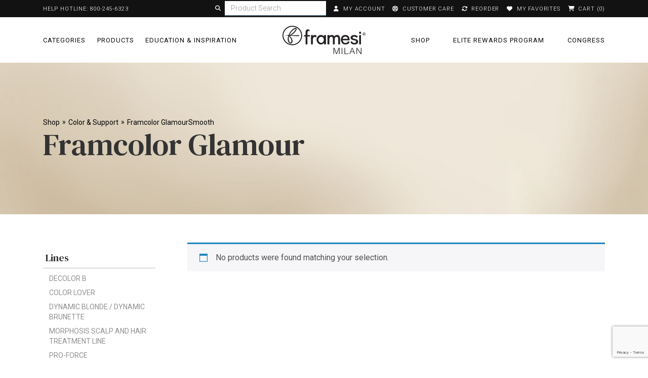

--- FILE ---
content_type: text/html; charset=UTF-8
request_url: https://www.framesiprofessional.com/line/color-support/framcolor-glamour/category/essentials/smooth/
body_size: 35524
content:
<!DOCTYPE html>
<html lang="en-US">
<head>
<meta charset="UTF-8">
<script type="text/javascript">
/* <![CDATA[ */
var gform;gform||(document.addEventListener("gform_main_scripts_loaded",function(){gform.scriptsLoaded=!0}),document.addEventListener("gform/theme/scripts_loaded",function(){gform.themeScriptsLoaded=!0}),window.addEventListener("DOMContentLoaded",function(){gform.domLoaded=!0}),gform={domLoaded:!1,scriptsLoaded:!1,themeScriptsLoaded:!1,isFormEditor:()=>"function"==typeof InitializeEditor,callIfLoaded:function(o){return!(!gform.domLoaded||!gform.scriptsLoaded||!gform.themeScriptsLoaded&&!gform.isFormEditor()||(gform.isFormEditor()&&console.warn("The use of gform.initializeOnLoaded() is deprecated in the form editor context and will be removed in Gravity Forms 3.1."),o(),0))},initializeOnLoaded:function(o){gform.callIfLoaded(o)||(document.addEventListener("gform_main_scripts_loaded",()=>{gform.scriptsLoaded=!0,gform.callIfLoaded(o)}),document.addEventListener("gform/theme/scripts_loaded",()=>{gform.themeScriptsLoaded=!0,gform.callIfLoaded(o)}),window.addEventListener("DOMContentLoaded",()=>{gform.domLoaded=!0,gform.callIfLoaded(o)}))},hooks:{action:{},filter:{}},addAction:function(o,r,e,t){gform.addHook("action",o,r,e,t)},addFilter:function(o,r,e,t){gform.addHook("filter",o,r,e,t)},doAction:function(o){gform.doHook("action",o,arguments)},applyFilters:function(o){return gform.doHook("filter",o,arguments)},removeAction:function(o,r){gform.removeHook("action",o,r)},removeFilter:function(o,r,e){gform.removeHook("filter",o,r,e)},addHook:function(o,r,e,t,n){null==gform.hooks[o][r]&&(gform.hooks[o][r]=[]);var d=gform.hooks[o][r];null==n&&(n=r+"_"+d.length),gform.hooks[o][r].push({tag:n,callable:e,priority:t=null==t?10:t})},doHook:function(r,o,e){var t;if(e=Array.prototype.slice.call(e,1),null!=gform.hooks[r][o]&&((o=gform.hooks[r][o]).sort(function(o,r){return o.priority-r.priority}),o.forEach(function(o){"function"!=typeof(t=o.callable)&&(t=window[t]),"action"==r?t.apply(null,e):e[0]=t.apply(null,e)})),"filter"==r)return e[0]},removeHook:function(o,r,t,n){var e;null!=gform.hooks[o][r]&&(e=(e=gform.hooks[o][r]).filter(function(o,r,e){return!!(null!=n&&n!=o.tag||null!=t&&t!=o.priority)}),gform.hooks[o][r]=e)}});
/* ]]> */
</script>

<meta name="viewport" content="width=device-width, initial-scale=1">
<meta name="globalsign-domain-verification" content="nerogRpIX9l6oiVforCBOwNmVzIyW24xa4Lo9bRtJq" />
<link rel="profile" href="http://gmpg.org/xfn/11">
<link rel="pingback" href="https://www.framesiprofessional.com/xmlrpc.php">
<link rel="icon" href="favicon.ico" type="image/x-icon"/>
<link rel="shortcut icon" href="/favicon.ico" type="image/x-icon"/>
<link rel="preconnect" href="https://fonts.googleapis.com">
<link rel="preconnect" href="https://fonts.gstatic.com" crossorigin>
<link href="https://fonts.googleapis.com/css2?family=DM+Serif+Display:ital@0;1&family=DM+Serif+Text:ital@0;1&family=Oswald:wght@300;400;500;600;700&family=Roboto:ital,wght@0,300;0,400;0,500;0,700;0,900;1,300;1,400;1,500;1,700&display=swap" rel="stylesheet">
<meta name='robots' content='index, follow, max-image-preview:large, max-snippet:-1, max-video-preview:-1' />
        <!-- Google Tag Manager -->
        <script>(function(w,d,s,l,i){w[l]=w[l]||[];w[l].push({'gtm.start':
        new Date().getTime(),event:'gtm.js'});var f=d.getElementsByTagName(s)[0],
        j=d.createElement(s),dl=l!='dataLayer'?'&l='+l:'';j.async=true;j.src=
        'https://www.googletagmanager.com/gtm.js?id='+i+dl;f.parentNode.insertBefore(j,f);
        })(window,document,'script','dataLayer','GTM-MPCHZZ9');</script>
        <!-- End Google Tag Manager -->
          <script type="text/javascript">
    // CRITICAL: This must run BEFORE DooFinder loads
    (function() {
        console.log('Setting up DooFinder file URL injector');
        
        // Store original fetch
        var originalFetch = window.fetch;
        
        // Intercept fetch requests to DooFinder API
        window.fetch = function() {
            return originalFetch.apply(this, arguments).then(function(response) {
                // Clone response so we can read it
                var clonedResponse = response.clone();
                
                // Check if this is a DooFinder search API call
                if (response.url && response.url.indexOf('doofinder') !== -1) {
                    clonedResponse.json().then(function(data) {
                        if (data.results && Array.isArray(data.results)) {
                            console.log('✓ Intercepted DooFinder API response with ' + data.results.length + ' results');
                            
                            // Store file URLs by dfid in a global cache
                            window.dfFileCache = window.dfFileCache || {};
                            
                            data.results.forEach(function(result) {
                                if (result.file && result.dfid) {
                                    window.dfFileCache[result.dfid] = result.file;
                                    console.log('Cached file URL:', result.dfid.substring(0, 30) + '...');
                                }
                            });
                            
                            // Trigger link fixing after a short delay
                            setTimeout(function() {
                                if (window.fixDooFinderResourceLinks) {
                                    window.fixDooFinderResourceLinks();
                                }
                            }, 500);
                        }
                    }).catch(function(err) {
                        console.log('Not JSON response');
                    });
                }
                
                return response;
            });
        };
        
        console.log('✓ Fetch interceptor installed');
    })();
    </script>
    
	<!-- This site is optimized with the Yoast SEO plugin v26.7 - https://yoast.com/wordpress/plugins/seo/ -->
	<title>Products Archive | framesi</title>
	<link rel="canonical" href="https://www.framesiprofessional.com/shop/" />
	<meta property="og:locale" content="en_US" />
	<meta property="og:type" content="article" />
	<meta property="og:title" content="Products Archive | framesi" />
	<meta property="og:url" content="https://www.framesiprofessional.com/shop/" />
	<meta property="og:site_name" content="Framesi Professional Hair Products" />
	<meta property="article:modified_time" content="2025-10-03T17:44:53+00:00" />
	<meta name="twitter:card" content="summary_large_image" />
	<meta name="twitter:label1" content="Est. reading time" />
	<meta name="twitter:data1" content="1 minute" />
	<script type="application/ld+json" class="yoast-schema-graph">{"@context":"https://schema.org","@graph":[{"@type":"WebPage","@id":"https://www.framesiprofessional.com/shop/","url":"https://www.framesiprofessional.com/shop/","name":"Products Archive | framesi","isPartOf":{"@id":"https://www.framesiprofessional.com/#website"},"datePublished":"2016-04-29T17:08:19+00:00","dateModified":"2025-10-03T17:44:53+00:00","inLanguage":"en-US","potentialAction":[{"@type":"ReadAction","target":["https://www.framesiprofessional.com/shop/"]}]},{"@type":"WebSite","@id":"https://www.framesiprofessional.com/#website","url":"https://www.framesiprofessional.com/","name":"Framesi Professional Hair Products","description":"","potentialAction":[{"@type":"SearchAction","target":{"@type":"EntryPoint","urlTemplate":"https://www.framesiprofessional.com/?s={search_term_string}"},"query-input":{"@type":"PropertyValueSpecification","valueRequired":true,"valueName":"search_term_string"}}],"inLanguage":"en-US"}]}</script>
	<!-- / Yoast SEO plugin. -->


<link rel="preconnect" href="https://www.framesiprofessional.com" crossorigin><link rel="dns-prefetch" href="https://www.framesiprofessional.com"><link rel='dns-prefetch' href='//js.hs-scripts.com' />
<link rel='dns-prefetch' href='//www.google.com' />
<link rel="alternate" type="application/rss+xml" title="Framesi Professional Hair Products &raquo; Feed" href="https://www.framesiprofessional.com/feed/" />
<link rel="alternate" type="application/rss+xml" title="Framesi Professional Hair Products &raquo; Comments Feed" href="https://www.framesiprofessional.com/comments/feed/" />
<link rel="alternate" type="application/rss+xml" title="Framesi Professional Hair Products &raquo; Products Feed" href="https://www.framesiprofessional.com/shop/feed/" />
		<!-- This site uses the Google Analytics by MonsterInsights plugin v9.10.1 - Using Analytics tracking - https://www.monsterinsights.com/ -->
							<script src="//www.googletagmanager.com/gtag/js?id=G-4GRJBCJ437"  data-cfasync="false" data-wpfc-render="false" type="text/javascript" async></script>
			<script data-cfasync="false" data-wpfc-render="false" type="text/javascript">
				var mi_version = '9.10.1';
				var mi_track_user = true;
				var mi_no_track_reason = '';
								var MonsterInsightsDefaultLocations = {"page_location":"https:\/\/www.framesiprofessional.com\/line\/color-support\/framcolor-glamour\/category\/essentials\/smooth\/"};
								if ( typeof MonsterInsightsPrivacyGuardFilter === 'function' ) {
					var MonsterInsightsLocations = (typeof MonsterInsightsExcludeQuery === 'object') ? MonsterInsightsPrivacyGuardFilter( MonsterInsightsExcludeQuery ) : MonsterInsightsPrivacyGuardFilter( MonsterInsightsDefaultLocations );
				} else {
					var MonsterInsightsLocations = (typeof MonsterInsightsExcludeQuery === 'object') ? MonsterInsightsExcludeQuery : MonsterInsightsDefaultLocations;
				}

								var disableStrs = [
										'ga-disable-G-4GRJBCJ437',
									];

				/* Function to detect opted out users */
				function __gtagTrackerIsOptedOut() {
					for (var index = 0; index < disableStrs.length; index++) {
						if (document.cookie.indexOf(disableStrs[index] + '=true') > -1) {
							return true;
						}
					}

					return false;
				}

				/* Disable tracking if the opt-out cookie exists. */
				if (__gtagTrackerIsOptedOut()) {
					for (var index = 0; index < disableStrs.length; index++) {
						window[disableStrs[index]] = true;
					}
				}

				/* Opt-out function */
				function __gtagTrackerOptout() {
					for (var index = 0; index < disableStrs.length; index++) {
						document.cookie = disableStrs[index] + '=true; expires=Thu, 31 Dec 2099 23:59:59 UTC; path=/';
						window[disableStrs[index]] = true;
					}
				}

				if ('undefined' === typeof gaOptout) {
					function gaOptout() {
						__gtagTrackerOptout();
					}
				}
								window.dataLayer = window.dataLayer || [];

				window.MonsterInsightsDualTracker = {
					helpers: {},
					trackers: {},
				};
				if (mi_track_user) {
					function __gtagDataLayer() {
						dataLayer.push(arguments);
					}

					function __gtagTracker(type, name, parameters) {
						if (!parameters) {
							parameters = {};
						}

						if (parameters.send_to) {
							__gtagDataLayer.apply(null, arguments);
							return;
						}

						if (type === 'event') {
														parameters.send_to = monsterinsights_frontend.v4_id;
							var hookName = name;
							if (typeof parameters['event_category'] !== 'undefined') {
								hookName = parameters['event_category'] + ':' + name;
							}

							if (typeof MonsterInsightsDualTracker.trackers[hookName] !== 'undefined') {
								MonsterInsightsDualTracker.trackers[hookName](parameters);
							} else {
								__gtagDataLayer('event', name, parameters);
							}
							
						} else {
							__gtagDataLayer.apply(null, arguments);
						}
					}

					__gtagTracker('js', new Date());
					__gtagTracker('set', {
						'developer_id.dZGIzZG': true,
											});
					if ( MonsterInsightsLocations.page_location ) {
						__gtagTracker('set', MonsterInsightsLocations);
					}
										__gtagTracker('config', 'G-4GRJBCJ437', {"forceSSL":"true","link_attribution":"true"} );
										window.gtag = __gtagTracker;										(function () {
						/* https://developers.google.com/analytics/devguides/collection/analyticsjs/ */
						/* ga and __gaTracker compatibility shim. */
						var noopfn = function () {
							return null;
						};
						var newtracker = function () {
							return new Tracker();
						};
						var Tracker = function () {
							return null;
						};
						var p = Tracker.prototype;
						p.get = noopfn;
						p.set = noopfn;
						p.send = function () {
							var args = Array.prototype.slice.call(arguments);
							args.unshift('send');
							__gaTracker.apply(null, args);
						};
						var __gaTracker = function () {
							var len = arguments.length;
							if (len === 0) {
								return;
							}
							var f = arguments[len - 1];
							if (typeof f !== 'object' || f === null || typeof f.hitCallback !== 'function') {
								if ('send' === arguments[0]) {
									var hitConverted, hitObject = false, action;
									if ('event' === arguments[1]) {
										if ('undefined' !== typeof arguments[3]) {
											hitObject = {
												'eventAction': arguments[3],
												'eventCategory': arguments[2],
												'eventLabel': arguments[4],
												'value': arguments[5] ? arguments[5] : 1,
											}
										}
									}
									if ('pageview' === arguments[1]) {
										if ('undefined' !== typeof arguments[2]) {
											hitObject = {
												'eventAction': 'page_view',
												'page_path': arguments[2],
											}
										}
									}
									if (typeof arguments[2] === 'object') {
										hitObject = arguments[2];
									}
									if (typeof arguments[5] === 'object') {
										Object.assign(hitObject, arguments[5]);
									}
									if ('undefined' !== typeof arguments[1].hitType) {
										hitObject = arguments[1];
										if ('pageview' === hitObject.hitType) {
											hitObject.eventAction = 'page_view';
										}
									}
									if (hitObject) {
										action = 'timing' === arguments[1].hitType ? 'timing_complete' : hitObject.eventAction;
										hitConverted = mapArgs(hitObject);
										__gtagTracker('event', action, hitConverted);
									}
								}
								return;
							}

							function mapArgs(args) {
								var arg, hit = {};
								var gaMap = {
									'eventCategory': 'event_category',
									'eventAction': 'event_action',
									'eventLabel': 'event_label',
									'eventValue': 'event_value',
									'nonInteraction': 'non_interaction',
									'timingCategory': 'event_category',
									'timingVar': 'name',
									'timingValue': 'value',
									'timingLabel': 'event_label',
									'page': 'page_path',
									'location': 'page_location',
									'title': 'page_title',
									'referrer' : 'page_referrer',
								};
								for (arg in args) {
																		if (!(!args.hasOwnProperty(arg) || !gaMap.hasOwnProperty(arg))) {
										hit[gaMap[arg]] = args[arg];
									} else {
										hit[arg] = args[arg];
									}
								}
								return hit;
							}

							try {
								f.hitCallback();
							} catch (ex) {
							}
						};
						__gaTracker.create = newtracker;
						__gaTracker.getByName = newtracker;
						__gaTracker.getAll = function () {
							return [];
						};
						__gaTracker.remove = noopfn;
						__gaTracker.loaded = true;
						window['__gaTracker'] = __gaTracker;
					})();
									} else {
										console.log("");
					(function () {
						function __gtagTracker() {
							return null;
						}

						window['__gtagTracker'] = __gtagTracker;
						window['gtag'] = __gtagTracker;
					})();
									}
			</script>
							<!-- / Google Analytics by MonsterInsights -->
				<script data-cfasync="false" data-wpfc-render="false" type="text/javascript">
			window.MonsterInsightsDualTracker.helpers.mapProductItem = function (uaItem) {
				var prefixIndex, prefixKey, mapIndex;
				
				var toBePrefixed = ['id', 'name', 'list_name', 'brand', 'category', 'variant'];

				var item = {};

				var fieldMap = {
					'price': 'price',
					'list_position': 'index',
					'quantity': 'quantity',
					'position': 'index',
				};

				for (mapIndex in fieldMap) {
					if (uaItem.hasOwnProperty(mapIndex)) {
						item[fieldMap[mapIndex]] = uaItem[mapIndex];
					}
				}

				for (prefixIndex = 0; prefixIndex < toBePrefixed.length; prefixIndex++) {
					prefixKey = toBePrefixed[prefixIndex];
					if (typeof uaItem[prefixKey] !== 'undefined') {
						item['item_' + prefixKey] = uaItem[prefixKey];
					}
				}

				return item;
			};

			MonsterInsightsDualTracker.trackers['view_item_list'] = function (parameters) {
				var items = parameters.items;
				var listName, itemIndex, item, itemListName;
				var lists = {
					'_': {items: [], 'send_to': monsterinsights_frontend.v4_id},
				};

				for (itemIndex = 0; itemIndex < items.length; itemIndex++) {
					item = MonsterInsightsDualTracker.helpers.mapProductItem(items[itemIndex]);

					if (typeof item['item_list_name'] === 'undefined') {
						lists['_'].items.push(item);
					} else {
						itemListName = item['item_list_name'];
						if (typeof lists[itemListName] === 'undefined') {
							lists[itemListName] = {
								'items': [],
								'item_list_name': itemListName,
								'send_to': monsterinsights_frontend.v4_id,
							};
						}

						lists[itemListName].items.push(item);
					}
				}

				for (listName in lists) {
					__gtagDataLayer('event', 'view_item_list', lists[listName]);
				}
			};

			MonsterInsightsDualTracker.trackers['select_content'] = function (parameters) {
				const items = parameters.items.map(MonsterInsightsDualTracker.helpers.mapProductItem);
				__gtagDataLayer('event', 'select_item', {items: items, send_to: parameters.send_to});
			};

			MonsterInsightsDualTracker.trackers['view_item'] = function (parameters) {
				const items = parameters.items.map(MonsterInsightsDualTracker.helpers.mapProductItem);
				__gtagDataLayer('event', 'view_item', {items: items, send_to: parameters.send_to});
			};
		</script>
			<script data-cfasync="false" data-wpfc-render="false" type="text/javascript">
		if (window.hasOwnProperty('MonsterInsightsDualTracker')){
			window.MonsterInsightsDualTracker.trackers['form:impression'] = function (parameters) {
				__gtagDataLayer('event', 'form_impression', {
					form_id: parameters.event_label,
					content_type: 'form',
					non_interaction: true,
					send_to: parameters.send_to,
				});
			};

			window.MonsterInsightsDualTracker.trackers['form:conversion'] = function (parameters) {
				__gtagDataLayer('event', 'generate_lead', {
					form_id: parameters.event_label,
					send_to: parameters.send_to,
				});
			};
		}
	</script>
	<style id='wp-img-auto-sizes-contain-inline-css' type='text/css'>
img:is([sizes=auto i],[sizes^="auto," i]){contain-intrinsic-size:3000px 1500px}
/*# sourceURL=wp-img-auto-sizes-contain-inline-css */
</style>
<link rel='stylesheet' id='wc-cybersource-credit-card-checkout-block-css' href='https://www.framesiprofessional.com/wp-content/plugins/woocommerce-gateway-cybersource/assets/css/blocks/wc-cybersource-checkout-block.css?ver=1768272156' type='text/css' media='all' />
<link rel='stylesheet' id='wc-cybersource-echeck-checkout-block-css' href='https://www.framesiprofessional.com/wp-content/plugins/woocommerce-gateway-cybersource/assets/css/blocks/wc-cybersource-checkout-block.css?ver=1768272156' type='text/css' media='all' />
<link rel='stylesheet' id='berocket_mm_quantity_style-css' href='https://www.framesiprofessional.com/wp-content/plugins/minmax-quantity-for-woocommerce/css/shop.css?ver=1.3.8.3' type='text/css' media='all' />
<link rel='stylesheet' id='wc-gift-cards-blocks-integration-css' href='https://www.framesiprofessional.com/wp-content/plugins/woocommerce-gift-cards/assets/dist/frontend/blocks.css?ver=2.7.2' type='text/css' media='all' />
<link rel='stylesheet' id='ced_cng-style-css' href='https://www.framesiprofessional.com/wp-content/plugins/one-click-order-reorder/assets/css/style.min.css?ver=1.1.8' type='text/css' media='all' />
<link rel='stylesheet' id='learndash_quiz_front_css-css' href='//www.framesiprofessional.com/wp-content/plugins/sfwd-lms/themes/legacy/templates/learndash_quiz_front.min.css?ver=4.3.1.1' type='text/css' media='all' />
<link rel='stylesheet' id='jquery-dropdown-css-css' href='//www.framesiprofessional.com/wp-content/plugins/sfwd-lms/assets/css/jquery.dropdown.min.css?ver=4.3.1.1' type='text/css' media='all' />
<link rel='stylesheet' id='learndash_lesson_video-css' href='//www.framesiprofessional.com/wp-content/plugins/sfwd-lms/themes/legacy/templates/learndash_lesson_video.min.css?ver=4.3.1.1' type='text/css' media='all' />
<link rel='stylesheet' id='woocommerce-layout-css' href='https://www.framesiprofessional.com/wp-content/plugins/woocommerce/assets/css/woocommerce-layout.css?ver=10.4.3' type='text/css' media='all' />
<link rel='stylesheet' id='woocommerce-smallscreen-css' href='https://www.framesiprofessional.com/wp-content/plugins/woocommerce/assets/css/woocommerce-smallscreen.css?ver=10.4.3' type='text/css' media='only screen and (max-width: 768px)' />
<link rel='stylesheet' id='woocommerce-general-css' href='https://www.framesiprofessional.com/wp-content/plugins/woocommerce/assets/css/woocommerce.css?ver=10.4.3' type='text/css' media='all' />
<style id='woocommerce-inline-inline-css' type='text/css'>
.woocommerce form .form-row .required { visibility: visible; }
/*# sourceURL=woocommerce-inline-inline-css */
</style>
<link rel='stylesheet' id='wpsl-styles-css' href='https://www.framesiprofessional.com/wp-content/plugins/wp-store-locator/css/styles.min.css?ver=2.2.261' type='text/css' media='all' />
<link rel='stylesheet' id='wc-gc-css-css' href='https://www.framesiprofessional.com/wp-content/plugins/woocommerce-gift-cards/assets/css/frontend/woocommerce.css?ver=2.7.2' type='text/css' media='all' />
<link rel='stylesheet' id='free-shipping-label-public-css' href='https://www.framesiprofessional.com/wp-content/plugins/free-shipping-label/assets/build/fsl-public.css?ver=3.4.2' type='text/css' media='all' />
<link rel='stylesheet' id='woo-multi-currency-css' href='https://www.framesiprofessional.com/wp-content/plugins/woo-multi-currency/css/woo-multi-currency.css?ver=2.2.9' type='text/css' media='all' />
<style id='woo-multi-currency-inline-css' type='text/css'>
.woo-multi-currency .wmc-list-currencies .wmc-currency.wmc-active,.woo-multi-currency .wmc-list-currencies .wmc-currency:hover {background: #f78080 !important;}
		.woo-multi-currency .wmc-list-currencies .wmc-currency,.woo-multi-currency .wmc-title, .woo-multi-currency.wmc-price-switcher a {background: #212121 !important;}
		.woo-multi-currency .wmc-title, .woo-multi-currency .wmc-list-currencies .wmc-currency span,.woo-multi-currency .wmc-list-currencies .wmc-currency a,.woo-multi-currency.wmc-price-switcher a {color: #ffffff !important;}.woo-multi-currency.wmc-shortcode .wmc-currency{background-color:#ffffff;color:#212121}.woo-multi-currency.wmc-shortcode .wmc-currency.wmc-active,.woo-multi-currency.wmc-shortcode .wmc-current-currency{background-color:#ffffff;color:#212121}.woo-multi-currency.wmc-shortcode.vertical-currency-symbols-circle:not(.wmc-currency-trigger-click) .wmc-currency-wrapper:hover .wmc-sub-currency,.woo-multi-currency.wmc-shortcode.vertical-currency-symbols-circle.wmc-currency-trigger-click .wmc-sub-currency{animation: height_slide 100ms;}@keyframes height_slide {0% {height: 0;} 100% {height: 100%;} }
/*# sourceURL=woo-multi-currency-inline-css */
</style>
<link rel='stylesheet' id='wmc-flags-css' href='https://www.framesiprofessional.com/wp-content/plugins/woo-multi-currency/css/flags-64.min.css?ver=2.2.9' type='text/css' media='all' />
<link rel='preload' as='font' type='font/woff2' crossorigin='anonymous' id='tinvwl-webfont-font-css' href='https://www.framesiprofessional.com/wp-content/plugins/ti-woocommerce-wishlist/assets/fonts/tinvwl-webfont.woff2?ver=xu2uyi'  media='all' />
<link rel='stylesheet' id='tinvwl-webfont-css' href='https://www.framesiprofessional.com/wp-content/plugins/ti-woocommerce-wishlist/assets/css/webfont.min.css?ver=2.11.1' type='text/css' media='all' />
<link rel='stylesheet' id='tinvwl-css' href='https://www.framesiprofessional.com/wp-content/plugins/ti-woocommerce-wishlist/assets/css/public.min.css?ver=2.11.1' type='text/css' media='all' />
<link rel='stylesheet' id='learndash-front-css' href='//www.framesiprofessional.com/wp-content/plugins/sfwd-lms/themes/ld30/assets/css/learndash.min.css?ver=4.3.1.1' type='text/css' media='all' />
<link rel='stylesheet' id='sv-wc-payment-gateway-payment-form-v5_15_11-css' href='https://www.framesiprofessional.com/wp-content/plugins/woocommerce-gateway-cybersource/vendor/skyverge/wc-plugin-framework/woocommerce/payment-gateway/assets/css/frontend/sv-wc-payment-gateway-payment-form.min.css?ver=5.15.11' type='text/css' media='all' />
<link rel='stylesheet' id='wc-cybersource-css' href='https://www.framesiprofessional.com/wp-content/plugins/woocommerce-gateway-cybersource/assets/css/frontend/wc-cybersource.min.css?ver=1768272156' type='text/css' media='all' />
<link rel='stylesheet' id='ywdpd_owl-css' href='https://www.framesiprofessional.com/wp-content/plugins/yith-woocommerce-dynamic-pricing-and-discounts-premium/assets/css/owl/owl.carousel.min.css?ver=4.26.0' type='text/css' media='all' />
<link rel='stylesheet' id='yith_ywdpd_frontend-css' href='https://www.framesiprofessional.com/wp-content/plugins/yith-woocommerce-dynamic-pricing-and-discounts-premium/assets/css/frontend.css?ver=4.26.0' type='text/css' media='all' />
<link rel='stylesheet' id='profromgo-bootstrap-css' href='https://www.framesiprofessional.com/wp-content/themes/framesi/css/bootstrap.min.css?ver=3.3.6' type='text/css' media='all' />
<link rel='stylesheet' id='profromgo-style-css' href='https://www.framesiprofessional.com/wp-content/themes/framesi/css/style.css?ver=6.9' type='text/css' media='all' />
<link rel='stylesheet' id='profromgo-nouislider-css' href='https://www.framesiprofessional.com/wp-content/themes/framesi/css/nouislider.min.css?ver=3.3.5' type='text/css' media='all' />
<script type="text/template" id="tmpl-variation-template">
	<div class="woocommerce-variation-description">{{{ data.variation.variation_description }}}</div>
	<div class="woocommerce-variation-price">{{{ data.variation.price_html }}}</div>
	<div class="woocommerce-variation-availability">{{{ data.variation.availability_html }}}</div>
</script>
<script type="text/template" id="tmpl-unavailable-variation-template">
	<p role="alert">Sorry, this product is unavailable. Please choose a different combination.</p>
</script>
<script type="text/javascript" src="https://www.framesiprofessional.com/wp-includes/js/jquery/jquery.min.js?ver=3.7.1" id="jquery-core-js"></script>
<script type="text/javascript" defer src="https://www.framesiprofessional.com/wp-includes/js/jquery/jquery-migrate.min.js?ver=3.4.1" id="jquery-migrate-js"></script>
<script type="text/javascript" defer src="https://www.framesiprofessional.com/wp-content/plugins/google-analytics-premium/assets/js/frontend-gtag.js?ver=9.10.1" id="monsterinsights-frontend-script-js" async="async" data-wp-strategy="async"></script>
<script data-cfasync="false" data-wpfc-render="false" type="text/javascript" id='monsterinsights-frontend-script-js-extra'>/* <![CDATA[ */
var monsterinsights_frontend = {"js_events_tracking":"true","download_extensions":"doc,pdf,ppt,zip,xls,docx,pptx,xlsx","inbound_paths":"[]","home_url":"https:\/\/www.framesiprofessional.com","hash_tracking":"false","v4_id":"G-4GRJBCJ437"};/* ]]> */
</script>
<script type="text/javascript" defer src="https://www.framesiprofessional.com/wp-content/plugins/minmax-quantity-for-woocommerce/js/frontend.js?ver=6.9" id="berocket-front-cart-js-js"></script>
<script type="text/javascript" defer src="https://www.framesiprofessional.com/wp-content/plugins/woocommerce/assets/js/jquery-blockui/jquery.blockUI.min.js?ver=2.7.0-wc.10.4.3" id="wc-jquery-blockui-js" data-wp-strategy="defer"></script>
<script type="text/javascript" id="wc-add-to-cart-js-extra">
/* <![CDATA[ */
var wc_add_to_cart_params = {"ajax_url":"/wp-admin/admin-ajax.php","wc_ajax_url":"/?wc-ajax=%%endpoint%%","i18n_view_cart":"View cart","cart_url":"https://www.framesiprofessional.com/cart/","is_cart":"","cart_redirect_after_add":"no"};
//# sourceURL=wc-add-to-cart-js-extra
/* ]]> */
</script>
<script type="text/javascript" defer src="https://www.framesiprofessional.com/wp-content/plugins/woocommerce/assets/js/frontend/add-to-cart.min.js?ver=10.4.3" id="wc-add-to-cart-js" defer="defer" data-wp-strategy="defer"></script>
<script type="text/javascript" defer src="https://www.framesiprofessional.com/wp-content/plugins/woocommerce/assets/js/js-cookie/js.cookie.min.js?ver=2.1.4-wc.10.4.3" id="wc-js-cookie-js" data-wp-strategy="defer"></script>
<script type="text/javascript" id="woocommerce-js-extra">
/* <![CDATA[ */
var woocommerce_params = {"ajax_url":"/wp-admin/admin-ajax.php","wc_ajax_url":"/?wc-ajax=%%endpoint%%","i18n_password_show":"Show password","i18n_password_hide":"Hide password"};
//# sourceURL=woocommerce-js-extra
/* ]]> */
</script>
<script type="text/javascript" defer src="https://www.framesiprofessional.com/wp-content/plugins/woocommerce/assets/js/frontend/woocommerce.min.js?ver=10.4.3" id="woocommerce-js" defer="defer" data-wp-strategy="defer"></script>
<script type="text/javascript" id="woo-multi-currency-js-extra">
/* <![CDATA[ */
var wooMultiCurrencyParams = {"enableCacheCompatible":"1","ajaxUrl":"https://www.framesiprofessional.com/wp-admin/admin-ajax.php","extra_params":[],"current_currency":"USD","woo_subscription":""};
//# sourceURL=woo-multi-currency-js-extra
/* ]]> */
</script>
<script type="text/javascript" defer src="https://www.framesiprofessional.com/wp-content/plugins/woo-multi-currency/js/woo-multi-currency.js?ver=2.2.9" id="woo-multi-currency-js"></script>
<script type="text/javascript" defer src="https://www.framesiprofessional.com/wp-content/plugins/woo-multi-currency/js/filter-price.js?ver=2.2.9" id="woocommerce-multi-currency-filter-price-js"></script>
<script type="text/javascript" defer src="https://www.framesiprofessional.com/wp-includes/js/underscore.min.js?ver=1.13.7" id="underscore-js"></script>
<script type="text/javascript" id="wp-util-js-extra">
/* <![CDATA[ */
var _wpUtilSettings = {"ajax":{"url":"/wp-admin/admin-ajax.php"}};
//# sourceURL=wp-util-js-extra
/* ]]> */
</script>
<script type="text/javascript" defer src="https://www.framesiprofessional.com/wp-includes/js/wp-util.min.js?ver=6.9" id="wp-util-js"></script>
<script type="text/javascript" id="wc-add-to-cart-variation-js-extra">
/* <![CDATA[ */
var wc_add_to_cart_variation_params = {"wc_ajax_url":"/?wc-ajax=%%endpoint%%","i18n_no_matching_variations_text":"Sorry, no products matched your selection. Please choose a different combination.","i18n_make_a_selection_text":"Please select some product options before adding this product to your cart.","i18n_unavailable_text":"Sorry, this product is unavailable. Please choose a different combination.","i18n_reset_alert_text":"Your selection has been reset. Please select some product options before adding this product to your cart."};
//# sourceURL=wc-add-to-cart-variation-js-extra
/* ]]> */
</script>
<script type="text/javascript" defer src="https://www.framesiprofessional.com/wp-content/plugins/woocommerce/assets/js/frontend/add-to-cart-variation.min.js?ver=10.4.3" id="wc-add-to-cart-variation-js" defer="defer" data-wp-strategy="defer"></script>
<script type="text/javascript" defer src="https://www.framesiprofessional.com/wp-content/themes/framesi/js/nouislider.min.js?ver=6.9" id="profromgo-nouislider-js"></script>
<script type="text/javascript" defer src="https://www.framesiprofessional.com/wp-content/themes/framesi/js/datepicker.js?ver=6.9" id="profromgo-datepicker-js"></script>
<link rel="https://api.w.org/" href="https://www.framesiprofessional.com/wp-json/" /><link rel="alternate" title="JSON" type="application/json" href="https://www.framesiprofessional.com/wp-json/wp/v2/product_cat/96" /><link rel="EditURI" type="application/rsd+xml" title="RSD" href="https://www.framesiprofessional.com/xmlrpc.php?rsd" />
<meta name="generator" content="WordPress 6.9" />
<meta name="generator" content="WooCommerce 10.4.3" />
<!-- start Simple Custom CSS and JS -->
<style type="text/css">
.brochure-column-hack{
	max-width: 60%;
	margin: auto;
	display: flex; 
	flex-direction: column;
	align-items: center; 
	justify-content: center;
	text-align: center;
}

@media screen and (max-width: 1200px) {
  .brochure-column-hack{
	max-width: 90%;
	margin: auto;
  }
	.brochure-column-hack .btn{
	  white-space: normal;
	}
}</style>
<!-- end Simple Custom CSS and JS -->
<!-- start Simple Custom CSS and JS -->
<style type="text/css">
/* Add your CSS code here.

For example:
.example {
    color: red;
}

For brushing up on your CSS knowledge, check out http://www.w3schools.com/css/css_syntax.asp

End of comment */ 

@media (min-width: 768px) {
  .l-morph-inner-box {
    max-width: 720px;
  }
}

.l-morph-inner-box-r{
   padding-right: 2.5em;
	}
@media (min-width: 1150px) {
.l-morph-inner-box-l{
	max-width: 770px;
    margin-left: auto;
	}
}

.l-morph-inner-box-r{
   padding-left: 2.5em;
	height: 430px;
    width: 100%;
	}
@media (min-width: 1900px) {
.l-morph-inner-box-r{
    max-width: 550px; 
    margin-right: auto; 
	}
}

@media (min-width: 1150px) {
.l-morph-inner-box-c{
	width: 500px;
    margin-left: auto;
	}
}

@media (min-width: 768px) {
	.l-morph-inline{
     display: flex;
	 flex-wrap: wrap;
		list-style: none;
		justify-content: center;
	}
}

@media (min-width: 768px) {
	.l-morph-inline li{
     margin-right: 2.5rem;
	}
}

.l-morph-cta-buy{
	position: relative;
}

.l-morph-cta-buy a{
   position: absolute;
   right: 0;
   bottom: 0;
}

.l-morph-cta-buy p a.btn span, .l-morph-cta-buy p a.btn i{
   color: white !important;
}

.l-morph-l-font{
	font-weight: 300 !important;
    color: white !important;
	font-style: normal !important;
}



.l-morph-invert ul{
	list-style: none;
	padding-left: 0;
	position: relative;
	margin-top: 40px;
	color: white !important;
}
.l-morph-invert ul:after{
content: "";
    height: 2px;
    width: 50px;
    display: block;
    bottom: -9px;
    background-color: white;
    margin: 20px 0 32px 0;
}
.l-morph-invert ul h6{
	font-size: 16px;
}
.l-morph-invert ul li{
    font-weight: bold;
    font-style: normal;
    text-transform: uppercase;
	padding-left: 20px;
	color: white !important;
	font-size: 16px;
}
 

.l-morph-invert ul li::before {
  content: '•'; 
  color: white; 
  font-weight: bold; 
  display: inline-block;
  width: 0.7em; 
  margin-left: -1em;
}

.l-morph-invert h6{
    font-weight: 300;
    text-transform: uppercase;	
	color: white !important;
}
.l-morph-invert h2{
	color: white !important;
}
.l-morph-invert b{
	color: white !important;
}

.l-morph-invert .l-morph-p-uppercase{
	line-height: 1.5 !important;
    text-transform: uppercase;
    font-style: normal;
	color: white !important;
}

.l-morph-invert .l-morph-p-normal{
    line-height: 1.2 !important;
    font-style: normal;
    margin-top: 31px;
	color: white !important;
}
.fix-pad{
   padding: 5rem 4rem !important;
}

.l-morph-cta-buy h3{
	position: absolute;
	top: 0;
	left: 0;
	right: 0;
	margin: 0;
}
.l-morph-pull-up{
	align-items: flex-start !important;
}

/* @media (min-width: 1150px) {
.l-morph-inner-box-r{
	width: 500px;
    margin-left: auto;
	}
} */

.l-morph-bg-image{
	 background-image: url('https://www.framesiprofessional.com/wp-content/uploads/2023/12/ingredient-dishes.webp'); 
  background-position: center center; 
  background-repeat: no-repeat; 
  background-size: cover; 
	height: 565px;
}

	.hide-morph{
		display: none;
}

@media (min-width: 1150px) {
.comp-pad{
	padding-right: 21em;
	}
	
	.comb-pic{
		position: absolute;
    right: -37rem;
    top: -6rem;
    z-index: 9;
		max-width: none !important;
	}
	.hide-morph{
	display: block;
   }
}

@media (min-width: 1550px) {
	.comb-pic{
		position: absolute;
    right: -37rem;
    top: -11rem;
    z-index: 9;
		max-width: none !important;
	}
}



.morph-product-link:hover{
	text-decoration: none;
}

.comb-center{
	text-align: center;
}

	@media (min-width: 1150px) {
	.comb-center{
      text-align: left;
	}
}

.l-morph-invert h2{
   font-size: 38px !important;
}
h3.l-morph-l-font{
   font-size: 38px !important;
}

.l-morph-col-gutter-md{
		padding-bottom: 2em;
	}

@media (min-width: 1150px) {
	.l-morph-col-gutter-md{
		padding-bottom: 0;
	}
	.l-morph-col-gutter-md + .l-morph-col-gutter-md{
		padding-left: 3.5em;
	}
}

.l-morph-inline{
	font-size: 17px !important;
}

.morph-base-font-size{
	font-size: 16px !important;
}

.right{
	align-items: flex-start !important;
}

/* .morph-mobile-product{
	max-width: 200px;
}
@media (min-width: 1150px) {
	.morph-mobile-product
		max-width: 400px;
	}
} */

.l-morph-inner-box-r-lg { 
	 padding-left: 1em;
}
@media (min-width: 1150px) {
.l-morph-inner-box-r-lg {
    max-width: 750px;
    margin-right: auto;
	 padding-left: 2em;
}

}

div#classes-modal{
	display: none !important;
}

.morph-product-link img{
	margin: auto !important; 
}</style>
<!-- end Simple Custom CSS and JS -->
			<!-- DO NOT COPY THIS SNIPPET! Start of Page Analytics Tracking for HubSpot WordPress plugin v11.3.33-->
			<script class="hsq-set-content-id" data-content-id="listing-page">
				var _hsq = _hsq || [];
				_hsq.push(["setContentType", "listing-page"]);
			</script>
			<!-- DO NOT COPY THIS SNIPPET! End of Page Analytics Tracking for HubSpot WordPress plugin -->
			<style></style><script>  var el_i13_login_captcha=null; var el_i13_register_captcha=null; </script><script src="https://kit.fontawesome.com/dcf32f46f7.js" crossorigin="anonymous"></script>	<noscript><style>.woocommerce-product-gallery{ opacity: 1 !important; }</style></noscript>
	
		<!-- MonsterInsights Form Tracking -->
		<script data-cfasync="false" data-wpfc-render="false" type="text/javascript">
			function monsterinsights_forms_record_impression(event) {
				monsterinsights_add_bloom_forms_ids();
				var monsterinsights_forms = document.getElementsByTagName("form");
				var monsterinsights_forms_i;
				for (monsterinsights_forms_i = 0; monsterinsights_forms_i < monsterinsights_forms.length; monsterinsights_forms_i++) {
					var monsterinsights_form_id = monsterinsights_forms[monsterinsights_forms_i].getAttribute("id");
					var skip_conversion = false;
					/* Check to see if it's contact form 7 if the id isn't set */
					if (!monsterinsights_form_id) {
						monsterinsights_form_id = monsterinsights_forms[monsterinsights_forms_i].parentElement.getAttribute("id");
						if (monsterinsights_form_id && monsterinsights_form_id.lastIndexOf('wpcf7-f', 0) === 0) {
							/* If so, let's grab that and set it to be the form's ID*/
							var tokens = monsterinsights_form_id.split('-').slice(0, 2);
							var result = tokens.join('-');
							monsterinsights_forms[monsterinsights_forms_i].setAttribute("id", result);/* Now we can do just what we did above */
							monsterinsights_form_id = monsterinsights_forms[monsterinsights_forms_i].getAttribute("id");
						} else {
							monsterinsights_form_id = false;
						}
					}

					/* Check if it's Ninja Forms & id isn't set. */
					if (!monsterinsights_form_id && monsterinsights_forms[monsterinsights_forms_i].parentElement.className.indexOf('nf-form-layout') >= 0) {
						monsterinsights_form_id = monsterinsights_forms[monsterinsights_forms_i].parentElement.parentElement.parentElement.getAttribute('id');
						if (monsterinsights_form_id && 0 === monsterinsights_form_id.lastIndexOf('nf-form-', 0)) {
							/* If so, let's grab that and set it to be the form's ID*/
							tokens = monsterinsights_form_id.split('-').slice(0, 3);
							result = tokens.join('-');
							monsterinsights_forms[monsterinsights_forms_i].setAttribute('id', result);
							/* Now we can do just what we did above */
							monsterinsights_form_id = monsterinsights_forms[monsterinsights_forms_i].getAttribute('id');
							skip_conversion = true;
						}
					}

					if (monsterinsights_form_id && monsterinsights_form_id !== 'commentform' && monsterinsights_form_id !== 'adminbar-search') {
						__gtagTracker('event', 'impression', {
							event_category: 'form',
							event_label: monsterinsights_form_id,
							value: 1,
							non_interaction: true
						});

						/* If a WPForms Form, we can use custom tracking */
						if (monsterinsights_form_id && 0 === monsterinsights_form_id.lastIndexOf('wpforms-form-', 0)) {
							continue;
						}

						/* Formiddable Forms, use custom tracking */
						if (monsterinsights_forms_has_class(monsterinsights_forms[monsterinsights_forms_i], 'frm-show-form')) {
							continue;
						}

						/* If a Gravity Form, we can use custom tracking */
						if (monsterinsights_form_id && 0 === monsterinsights_form_id.lastIndexOf('gform_', 0)) {
							continue;
						}

						/* If Ninja forms, we use custom conversion tracking */
						if (skip_conversion) {
							continue;
						}

						var custom_conversion_mi_forms = false;
						if (custom_conversion_mi_forms) {
							continue;
						}

						if (window.jQuery) {
							(function (form_id) {
								jQuery(document).ready(function () {
									jQuery('#' + form_id).on('submit', monsterinsights_forms_record_conversion);
								});
							})(monsterinsights_form_id);
						} else {
							var __gaFormsTrackerWindow = window;
							if (__gaFormsTrackerWindow.addEventListener) {
								document.getElementById(monsterinsights_form_id).addEventListener("submit", monsterinsights_forms_record_conversion, false);
							} else {
								if (__gaFormsTrackerWindow.attachEvent) {
									document.getElementById(monsterinsights_form_id).attachEvent("onsubmit", monsterinsights_forms_record_conversion);
								}
							}
						}

					} else {
						continue;
					}
				}
			}

			function monsterinsights_forms_has_class(element, className) {
				return (' ' + element.className + ' ').indexOf(' ' + className + ' ') > -1;
			}

			function monsterinsights_forms_record_conversion(event) {
				var monsterinsights_form_conversion_id = event.target.id;
				var monsterinsights_form_action = event.target.getAttribute("miforms-action");
				if (monsterinsights_form_conversion_id && !monsterinsights_form_action) {
					document.getElementById(monsterinsights_form_conversion_id).setAttribute("miforms-action", "submitted");
					__gtagTracker('event', 'conversion', {
						event_category: 'form',
						event_label: monsterinsights_form_conversion_id,
						value: 1,
					});
				}
			}

			/* Attach the events to all clicks in the document after page and GA has loaded */
			function monsterinsights_forms_load() {
				if (typeof (__gtagTracker) !== 'undefined' && __gtagTracker) {
					var __gtagFormsTrackerWindow = window;
					if (__gtagFormsTrackerWindow.addEventListener) {
						__gtagFormsTrackerWindow.addEventListener("load", monsterinsights_forms_record_impression, false);
					} else {
						if (__gtagFormsTrackerWindow.attachEvent) {
							__gtagFormsTrackerWindow.attachEvent("onload", monsterinsights_forms_record_impression);
						}
					}
				} else {
					setTimeout(monsterinsights_forms_load, 200);
				}
			}

			/* Custom Ninja Forms impression tracking */
			if (window.jQuery) {
				jQuery(document).on('nfFormReady', function (e, layoutView) {
					var label = layoutView.el;
					label = label.substring(1, label.length);
					label = label.split('-').slice(0, 3).join('-');
					__gtagTracker('event', 'impression', {
						event_category: 'form',
						event_label: label,
						value: 1,
						non_interaction: true
					});
				});
			}

			/* Custom Bloom Form tracker */
			function monsterinsights_add_bloom_forms_ids() {
				var bloom_forms = document.querySelectorAll('.et_bloom_form_content form');
				if (bloom_forms.length > 0) {
					for (var i = 0; i < bloom_forms.length; i++) {
						if ('' === bloom_forms[i].id) {
							var form_parent_root = monsterinsights_find_parent_with_class(bloom_forms[i], 'et_bloom_optin');
							if (form_parent_root) {
								var classes = form_parent_root.className.split(' ');
								for (var j = 0; j < classes.length; ++j) {
									if (0 === classes[j].indexOf('et_bloom_optin')) {
										bloom_forms[i].id = classes[j];
									}
								}
							}
						}
					}
				}
			}

			function monsterinsights_find_parent_with_class(element, className) {
				if (element.parentNode && '' !== className) {
					if (element.parentNode.className.indexOf(className) >= 0) {
						return element.parentNode;
					} else {
						return monsterinsights_find_parent_with_class(element.parentNode, className);
					}
				}
				return false;
			}

			monsterinsights_forms_load();
		</script>
		<!-- End MonsterInsights Form Tracking -->
		
		<style type="text/css" id="wp-custom-css">
			#gform_wrapper_33 .ginput_price{display:none;}

.fsl-wrapper{
	position:relative;
margin-bottom:25px
}

.fsl-wrapper::after {
  content: "Free shipping is available for destinations in the contiguous USA. Limited time offer, subject to reasonability and Framesi's discretion.";
	margin-bottom:25px;
text-align:center;
display:flex;
}		</style>
		<!-- HTML5 shim and Respond.js for IE8 support of HTML5 elements and media queries -->
<!--[if lt IE 9]>
  <script src="https://oss.maxcdn.com/html5shiv/3.7.2/html5shiv.min.js"></script>
  <script src="https://oss.maxcdn.com/respond/1.4.2/respond.min.js"></script>
<![endif]-->
<link rel='stylesheet' id='wc-blocks-style-css' href='https://www.framesiprofessional.com/wp-content/plugins/woocommerce/assets/client/blocks/wc-blocks.css?ver=wc-10.4.3' type='text/css' media='all' />
</head>

<body class="archive post-type-archive post-type-archive-product wp-theme-framesi theme-framesi woocommerce-shop woocommerce woocommerce-page woocommerce-no-js woocommerce-multi-currency-USD tinvwl-theme-style sidebar fluid float-nav no-top-right footer-areas-1 not-singular not-home  not-logged-in">
<!-- Google Tag Manager (noscript) -->
        <noscript><iframe src="https://www.googletagmanager.com/ns.html?id=GTM-MPCHZZ9"
        height="0" width="0" style="display:none;visibility:hidden"></iframe></noscript>
        <!-- End Google Tag Manager (noscript) -->
<div id="page" class="hfeed site">
  <a class="skip-link screen-reader-text" href="#content">Skip to content</a>
  <div id="top-bar">
    <div class="container">
      <div class="row align-items-center">
        <div class="left col-lg-auto text-left d-none d-lg-block">
          <aside id="text-7" class="widget widget_text">			<div class="textwidget"><div class="textwidget">Help Hotline: 800-245-6323</div>
</div>
		</aside>        </div>
        <div class="right col">
          <div class="links d-flex align-items-center justify-content-lg-end">
            <button type="button" class="navbar-toggle collapsed d-block d-lg-none" data-target=".navbar-collapse" aria-expanded="false">Menu</button>
            <div id="search-wrap" class="d-none d-lg-block form-shown">
              <a href="#search">
                <i class="fa fa-search"></i>
                <span> Search</span>
              </a>
              <form id="header-search" action="https://www.framesiprofessional.com" class="form-inline" method="get">
                <input type="search" name="s" placeholder="Product Search" class="form-control">
                <input type="hidden" name="post_type" value="product">
                <span class="help-hotline d-block d-lg-none text-upper blue text-center">Help Hotline: 800-321-9648</span>
              </form>
            </div>
            <a class="mobile-logo d-flex d-lg-none" href="https://www.framesiprofessional.com"><img src="https://www.framesiprofessional.com/wp-content/themes/framesi/img/logo-framesi-milan.png"></a>
            <a class="my-account-link " href="https://www.framesiprofessional.com/my-account/">
              <i class="fa fa-user"></i>
              <span class="d-none d-lg-inline"> My Account</span>
            </a>
            <a class="support-link d-none d-lg-block" href="https://www.framesiprofessional.com/help-hotline/">
              <i class="fa fa-support"></i>
              <span> Customer Care</span>
            </a>
            <a class="reorder-link d-none d-lg-block" href="https://www.framesiprofessional.com/my-account/orders/">
              <i class="fa fa-refresh"></i>
              <span> Reorder</span>
            </a>
            <a class="favorites-link d-none d-lg-block" href="https://www.framesiprofessional.com/my-favorites/">
              <i class="fa fa-heart"></i>
              <span> My Favorites</span>
            </a>
            <a class="cart-link d-none d-lg-block" href="https://www.framesiprofessional.com/cart/">
              <i class="fa fa-shopping-cart"></i>
              <span class="d-none d-lg-inline"> Cart (0)</span>
            </a>
            <div class="locator-icon dropdown d-block d-lg-none">
              <a href="https://www.framesiprofessional.com/locator/?type=distributor">
                <i class="fa fa-map-marker-alt"></i>
                <span class="hidden-xs"> Locator</span>
              </a>
              <ul class="dropdown-menu">
                <div><a href="https://www.framesiprofessional.com/distributor-sales-consultant-locator/">Sales Consultants</a></div>
                <div><a href="https://www.framesiprofessional.com/locator/?type=distributor">Distributor Stores</a></div>
                <div><a href="https://www.framesiprofessional.com/locator/?type=salon">Salons</a></div>
              </ul>
            </div>
            <a class="shop-icon d-block d-lg-none" href="https://www.framesiprofessional.com/shop/">
              <i class="fa fa-store"></i>
              <span class="d-none d-lg-inline">Shop</span>
            </a>
            <a class="cart-link d-none" href="https://www.framesiprofessional.com/cart/">
              <i class="fa fa-shopping-cart"></i>
              <span class="d-none d-lg-inline"> Cart (0)</span>
            </a>
            <div class="separator d-none">/</div>
            <div class="login-links align-items-center d-none">
                              <div class="sign-in-popup-wrap">
                  <a href="https://www.framesiprofessional.com/my-account/">Sign In</a>
                  <div class="sign-in-popup">
  <form name="loginform" id="loginform" action="https://www.framesiprofessional.com/wp-login.php" method="post">
    <h3>Sign In</h3>
    <div class="row mb-0-5">
      <div class="col-sm-6">
        <label for="user_login" class="d-none">Username or Email Address</label>
        <input type="text" name="log" id="user_login" autocomplete="username" placeholder="Username" class="input form-control" value="">
      </div>
      <div class="col-sm-6">
        <label for="user_pass" class="d-none">Password</label>
        <input type="password" name="pwd" id="user_pass" autocomplete="current-password" placeholder="Password" class="input form-control" value="">
      </div>
    </div>
    <p class="login-remember d-none"><label><input name="rememberme" type="checkbox" id="rememberme" value="forever" checked="checked"> Remember
        Me</label></p>
    <div class="row align-items-center flex-nowrap">
      <div class="col-auto mr-1-5">
        <button type="submit" name="wp-submit" class="btn btn-danger btn-skewed"><span>Sign In</span></button>
        <input type="hidden" name="redirect_to" value="https://www.framesiprofessional.com/line/color-support/framcolor-glamour/category/essentials/smooth/">
      </div>
      <div class="col-auto create-account-link">
        Not a Member?   
      </div>
      <div class="col-auto create-account-link">
        <a href="https://www.framesiprofessional.com/my-account/">Create Account</a>
      </div>
    </div>
  </form>
</div>                </div>
                <div class="separator">|</div>
                <a href="https://www.framesiprofessional.com/my-account/">Create Account</a>
                          </div>
          </div>
        </div>
      </div>
    </div>
  </div>
  <header id="masthead" class="site-header" role="banner">
    <div id="header-container" class="container">
      <div id="site-logo">
        <a href="https://www.framesiprofessional.com/" rel="home"><img class="d-none d-lg-block" src="https://www.framesiprofessional.com/wp-content/themes/framesi/img/logo-framesi-milan.png" alt="Framesi Professional Hair Products"></a>
      </div>
      <div id="navigation-wrap">
        <nav id="site-navigation" class="navbar" role="navigation">
          <div class="collapse navbar-collapse">
                          <div class="menu-framesi-new-menu-container"><ul id="menu-framesi-new-menu" class="nav navbar-nav"><li class="menu-item menu-item-type-custom menu-item-object-custom menu-item-has-children menu-item-120217 menu-left-column"><a href="#">Left Column</a>
<ul class="sub-menu level-1">
	<li class="menu-item menu-item-type-custom menu-item-object-custom menu-item-has-children menu-item-120218 menu-products-2"><a href="#">Categories</a>
	<ul class="sub-menu level-2">
		<li class="menu-item menu-item-type-custom menu-item-object-custom menu-item-has-children menu-item-120219 menu-container"><a href="#">Container</a>
		<ul class="sub-menu level-3">

<li class="back-to-main d-block d-lg-none"><a href="javascript:;"><i class="fa fa-long-arrow-alt-left"></i> Back to Main</a></li>
			<li class="menu-item menu-item-type-custom menu-item-object-custom menu-item-has-children menu-item-120220 menu-categories"><a href="#">Categories</a>
			<ul class="sub-menu level-4">
				<li class="menu-item menu-item-type-custom menu-item-object-custom menu-item-has-children menu-item-120221 menu-first-column"><a href="#">First Column</a>
				<ul class="sub-menu level-5">
					<li class="menu-item menu-item-type-taxonomy menu-item-object-product_tag menu-item-has-children menu-item-120222 menu-120222"><a href="https://www.framesiprofessional.com/product-category/color/">Color</a>
					<ul class="sub-menu level-6">
						<li class="menu-item menu-item-type-taxonomy menu-item-object-product_tag menu-item-120225 menu-120225"><a href="https://www.framesiprofessional.com/product-category/color/permanent-color/">Permanent</a></li>
						<li class="menu-item menu-item-type-taxonomy menu-item-object-product_tag menu-item-120271 menu-120271"><a href="https://www.framesiprofessional.com/product-category/color/semi-permanent-color/">Semi Permanent</a></li>
						<li class="menu-item menu-item-type-taxonomy menu-item-object-product_tag menu-item-120223 menu-120223"><a href="https://www.framesiprofessional.com/product-category/color/demi-permanent-color/">Demi Permanent</a></li>
						<li class="menu-item menu-item-type-taxonomy menu-item-object-product_tag menu-item-120224 menu-120224"><a href="https://www.framesiprofessional.com/product-category/color/direct-dyes/">Direct Dyes</a></li>
						<li class="menu-item menu-item-type-taxonomy menu-item-object-product_tag menu-item-120272 menu-120272"><a href="https://www.framesiprofessional.com/product-category/color/pure-pigments/">Pure Pigments</a></li>
					</ul>
</li>
					<li class="menu-item menu-item-type-taxonomy menu-item-object-product_tag menu-item-120226 menu-120226"><a href="https://www.framesiprofessional.com/product-category/lightening/">Lightening</a></li>
					<li class="menu-item menu-item-type-taxonomy menu-item-object-product_tag menu-item-120227 menu-120227"><a href="https://www.framesiprofessional.com/product-category/developers/">Activators / Developers</a></li>
					<li class="menu-item menu-item-type-taxonomy menu-item-object-product_tag menu-item-has-children menu-item-120228 menu-120228"><a href="https://www.framesiprofessional.com/product-category/care/">Care</a>
					<ul class="sub-menu level-6">
						<li class="menu-item menu-item-type-taxonomy menu-item-object-product_tag menu-item-120273 menu-120273"><a href="https://www.framesiprofessional.com/product-category/care/shampoo/">Shampoo</a></li>
						<li class="menu-item menu-item-type-taxonomy menu-item-object-product_tag menu-item-120229 menu-120229"><a href="https://www.framesiprofessional.com/product-category/care/conditioner/">Conditioner</a></li>
						<li class="menu-item menu-item-type-taxonomy menu-item-object-product_tag menu-item-120230 menu-120230"><a href="https://www.framesiprofessional.com/product-category/care/masks/">Masks</a></li>
						<li class="menu-item menu-item-type-taxonomy menu-item-object-product_tag menu-item-120231 menu-120231"><a href="https://www.framesiprofessional.com/product-category/care/oils-serums/">Oils &amp; Serums</a></li>
					</ul>
</li>
					<li class="menu-item menu-item-type-taxonomy menu-item-object-product_tag menu-item-has-children menu-item-120232 menu-120232"><a href="https://www.framesiprofessional.com/product-category/styling/">Styling</a>
					<ul class="sub-menu level-6">
						<li class="menu-item menu-item-type-taxonomy menu-item-object-product_tag menu-item-120233 menu-120233"><a href="https://www.framesiprofessional.com/product-category/styling/primers-heat-protectors-accelerators/">Primers / Heat Protectors &amp; Accelerators</a></li>
						<li class="menu-item menu-item-type-taxonomy menu-item-object-product_tag menu-item-120275 menu-120275"><a href="https://www.framesiprofessional.com/product-category/styling/creams-lotions/">Creams &amp; Lotions</a></li>
						<li class="menu-item menu-item-type-taxonomy menu-item-object-product_tag menu-item-120276 menu-120276"><a href="https://www.framesiprofessional.com/product-category/styling/finishing/">Finishing</a></li>
						<li class="menu-item menu-item-type-taxonomy menu-item-object-product_tag menu-item-120277 menu-120277"><a href="https://www.framesiprofessional.com/product-category/styling/mousses/">Mousses</a></li>
						<li class="menu-item menu-item-type-taxonomy menu-item-object-product_tag menu-item-120278 menu-120278"><a href="https://www.framesiprofessional.com/product-category/styling/gels/">Gels</a></li>
						<li class="menu-item menu-item-type-taxonomy menu-item-object-product_tag menu-item-120279 menu-120279"><a href="https://www.framesiprofessional.com/product-category/styling/sprays/">Aerosol Sprays</a></li>
						<li class="menu-item menu-item-type-taxonomy menu-item-object-product_tag menu-item-120280 menu-120280"><a href="https://www.framesiprofessional.com/product-category/men/">Men</a></li>
					</ul>
</li>
				</ul>
</li>
				<li class="menu-item menu-item-type-custom menu-item-object-custom menu-item-has-children menu-item-120235 menu-second-column"><a href="#">Second Column</a>
				<ul class="sub-menu level-5">
					<li class="menu-item menu-item-type-taxonomy menu-item-object-product_tag menu-item-120236 menu-120236"><a href="https://www.framesiprofessional.com/product-category/texture-services/">Texture Services</a></li>
					<li class="menu-item menu-item-type-taxonomy menu-item-object-product_tag menu-item-has-children menu-item-120237 menu-120237"><a href="https://www.framesiprofessional.com/product-category/professional-treatment/">Treatment</a>
					<ul class="sub-menu level-6">
						<li class="menu-item menu-item-type-taxonomy menu-item-object-product_tag menu-item-120282 menu-120282"><a href="https://www.framesiprofessional.com/product-category/professional-treatment/in-salon-treatments/">In-Salon Treatments</a></li>
						<li class="menu-item menu-item-type-taxonomy menu-item-object-product_tag menu-item-120283 menu-120283"><a href="https://www.framesiprofessional.com/product-category/professional-treatment/at-home-treatments/">At-Home Treatments</a></li>
						<li class="menu-item menu-item-type-taxonomy menu-item-object-product_tag menu-item-120238 menu-120238"><a href="https://www.framesiprofessional.com/product-category/professional-treatment/shampoo-treatment/">Shampoo</a></li>
						<li class="menu-item menu-item-type-taxonomy menu-item-object-product_tag menu-item-120281 menu-120281"><a href="https://www.framesiprofessional.com/product-category/professional-treatment/conditioner-professional-treatment/">Conditioner</a></li>
					</ul>
</li>
					<li class="menu-item menu-item-type-taxonomy menu-item-object-product_tag menu-item-has-children menu-item-120239 menu-120239"><a href="https://www.framesiprofessional.com/product-category/color-support/">Color Support</a>
					<ul class="sub-menu level-6">
						<li class="menu-item menu-item-type-taxonomy menu-item-object-product_tag menu-item-120240 menu-120240"><a href="https://www.framesiprofessional.com/product-category/color-support/bonder-sealer/">Bonder &amp; Sealer</a></li>
						<li class="menu-item menu-item-type-taxonomy menu-item-object-product_tag menu-item-120243 menu-120243"><a href="https://www.framesiprofessional.com/product-category/color-support/pre-color/">Pre-Color</a></li>
						<li class="menu-item menu-item-type-taxonomy menu-item-object-product_tag menu-item-120242 menu-120242"><a href="https://www.framesiprofessional.com/product-category/color-support/post-color/">Post-Color</a></li>
						<li class="menu-item menu-item-type-taxonomy menu-item-object-product_tag menu-item-120241 menu-120241"><a href="https://www.framesiprofessional.com/product-category/color-support/during-color-service/">During Color Service</a></li>
					</ul>
</li>
					<li class="menu-item menu-item-type-taxonomy menu-item-object-product_tag menu-item-has-children menu-item-120244 menu-120244"><a href="https://www.framesiprofessional.com/product-category/color-accessories/">Tools &amp; Accessories</a>
					<ul class="sub-menu level-6">
						<li class="menu-item menu-item-type-taxonomy menu-item-object-product_tag menu-item-120284 menu-120284"><a href="https://www.framesiprofessional.com/product-category/color-accessories/color-application/">Color Application</a></li>
						<li class="menu-item menu-item-type-taxonomy menu-item-object-product_tag menu-item-120285 menu-120285"><a href="https://www.framesiprofessional.com/product-category/color-accessories/color-processing/">Color Processing</a></li>
					</ul>
</li>
					<li class="menu-item menu-item-type-taxonomy menu-item-object-product_tag menu-item-has-children menu-item-120245 menu-120245"><a href="https://www.framesiprofessional.com/product-category/men/">Men</a>
					<ul class="sub-menu level-6">
						<li class="menu-item menu-item-type-taxonomy menu-item-object-product_tag menu-item-120247 menu-120247"><a href="https://www.framesiprofessional.com/product-category/men/beard-shave/">Beard &amp; Shave</a></li>
						<li class="menu-item menu-item-type-taxonomy menu-item-object-product_tag menu-item-120248 menu-120248"><a href="https://www.framesiprofessional.com/product-category/men/hair/">Hair</a></li>
						<li class="menu-item menu-item-type-taxonomy menu-item-object-product_tag menu-item-120286 menu-120286"><a href="https://www.framesiprofessional.com/product-category/men/style/">Style</a></li>
						<li class="menu-item menu-item-type-taxonomy menu-item-object-product_tag menu-item-120246 menu-120246"><a href="https://www.framesiprofessional.com/product-category/men/bald/">Bald</a></li>
					</ul>
</li>
				</ul>
</li>
			</ul>
</li>
			<li class="menu-item menu-item-type-taxonomy menu-item-object-product_tag menu-item-has-children menu-item-120287 menu-120287"><a href="https://www.framesiprofessional.com/product-category/essentials/">Essentials</a>
			<ul class="sub-menu level-4">
				<li class="menu-item menu-item-type-custom menu-item-object-custom menu-item-has-children menu-item-120288 menu-first-column-5"><a href="#">First Column</a>
				<ul class="sub-menu level-5">
					<li class="menu-item menu-item-type-taxonomy menu-item-object-product_tag menu-item-120298 menu-120298"><a href="https://www.framesiprofessional.com/product-category/essentials/new-products/">New Products</a></li>
					<li class="menu-item menu-item-type-taxonomy menu-item-object-product_tag menu-item-120290 menu-120290"><a href="https://www.framesiprofessional.com/product-category/essentials/best-sellers/">Best Sellers</a></li>
					<li class="menu-item menu-item-type-post_type menu-item-object-page menu-item-121112 menu-exclusive-offerings"><a href="https://www.framesiprofessional.com/products/lines/framesi-select/">Exclusive Offerings</a></li>
					<li class="menu-item menu-item-type-taxonomy menu-item-object-product_tag menu-item-120291 menu-120291"><a href="https://www.framesiprofessional.com/product-category/essentials/color-intros-kits-pre-packs/">Color (Intros, Kits, Pre-Packs)</a></li>
					<li class="menu-item menu-item-type-post_type menu-item-object-page menu-item-121113 menu-fast-performing-products"><a href="https://www.framesiprofessional.com/framesi-fast/">FAST Performing Products</a></li>
					<li class="menu-item menu-item-type-post_type menu-item-object-page menu-item-121114 menu-121114"><a href="https://www.framesiprofessional.com/products/lines/multicultural/">Salon Hair Products</a></li>
					<li class="menu-item menu-item-type-custom menu-item-object-custom menu-item-2905449 menu-clean-and-conscious"><a href="https://www.framesiprofessional.com/product-category/essentials/clean-and-conscious/">Clean and Conscious</a></li>
				</ul>
</li>
				<li class="menu-item menu-item-type-custom menu-item-object-custom menu-item-has-children menu-item-120289 menu-second-column-4"><a href="#">Second Column</a>
				<ul class="sub-menu level-5">
					<li class="menu-item menu-item-type-taxonomy menu-item-object-product_tag menu-item-120301 menu-120301"><a href="https://www.framesiprofessional.com/product-category/essentials/smooth/">Smooth</a></li>
					<li class="menu-item menu-item-type-taxonomy menu-item-object-product_tag menu-item-120292 menu-120292"><a href="https://www.framesiprofessional.com/product-category/essentials/curl/">Curl</a></li>
					<li class="menu-item menu-item-type-taxonomy menu-item-object-product_tag menu-item-120303 menu-120303"><a href="https://www.framesiprofessional.com/product-category/essentials/volume/">Volume</a></li>
					<li class="menu-item menu-item-type-taxonomy menu-item-object-product_tag menu-item-120295 menu-120295"><a href="https://www.framesiprofessional.com/product-category/essentials/hold/">Hold</a></li>
					<li class="menu-item menu-item-type-taxonomy menu-item-object-product_tag menu-item-120296 menu-120296"><a href="https://www.framesiprofessional.com/product-category/essentials/hydration/">Hydration</a></li>
					<li class="menu-item menu-item-type-taxonomy menu-item-object-product_tag menu-item-120299 menu-120299"><a href="https://www.framesiprofessional.com/product-category/essentials/repair/">Repair</a></li>
					<li class="menu-item menu-item-type-taxonomy menu-item-object-product_tag menu-item-120300 menu-120300"><a href="https://www.framesiprofessional.com/product-category/essentials/shine/">Shine</a></li>
					<li class="menu-item menu-item-type-taxonomy menu-item-object-product_tag menu-item-120302 menu-120302"><a href="https://www.framesiprofessional.com/product-category/essentials/strengthen/">Strengthen</a></li>
				</ul>
</li>
			</ul>
</li>
			<li class="menu-item menu-item-type-taxonomy menu-item-object-product_tag menu-item-has-children menu-item-120305 menu-120305"><a href="https://www.framesiprofessional.com/product-category/solutions/">Solutions</a>
			<ul class="sub-menu level-4">
				<li class="menu-item menu-item-type-custom menu-item-object-custom menu-item-has-children menu-item-120316 menu-first-column-6"><a href="#">First Column</a>
				<ul class="sub-menu level-5">
					<li class="menu-item menu-item-type-taxonomy menu-item-object-product_tag menu-item-120306 menu-120306"><a href="https://www.framesiprofessional.com/product-category/solutions/blonde-haircare/">Blonde Haircare</a></li>
					<li class="menu-item menu-item-type-taxonomy menu-item-object-product_tag menu-item-120309 menu-120309"><a href="https://www.framesiprofessional.com/product-category/solutions/color-treated-hair/">Color Treated Hair</a></li>
					<li class="menu-item menu-item-type-taxonomy menu-item-object-product_tag menu-item-120310 menu-120310"><a href="https://www.framesiprofessional.com/product-category/solutions/curly-wavy-hair/">Curly &amp; Wavy Hair</a></li>
					<li class="menu-item menu-item-type-taxonomy menu-item-object-product_tag menu-item-120311 menu-120311"><a href="https://www.framesiprofessional.com/product-category/solutions/dry-damaged-hair/">Dry Damaged Hair</a></li>
					<li class="menu-item menu-item-type-taxonomy menu-item-object-product_tag menu-item-120312 menu-120312"><a href="https://www.framesiprofessional.com/product-category/solutions/fine-thinned-hair/">Fine &amp; Thinned Hair</a></li>
				</ul>
</li>
				<li class="menu-item menu-item-type-custom menu-item-object-custom menu-item-has-children menu-item-120317 menu-second-column-5"><a href="#">Second Column</a>
				<ul class="sub-menu level-5">
					<li class="menu-item menu-item-type-taxonomy menu-item-object-product_tag menu-item-120313 menu-120313"><a href="https://www.framesiprofessional.com/product-category/solutions/frizzy-hair/">Frizzy Hair</a></li>
					<li class="menu-item menu-item-type-taxonomy menu-item-object-product_tag menu-item-120307 menu-120307"><a href="https://www.framesiprofessional.com/product-category/solutions/breakage-split-ends/">Breakage &amp; Split Ends</a></li>
					<li class="menu-item menu-item-type-taxonomy menu-item-object-product_tag menu-item-120315 menu-120315"><a href="https://www.framesiprofessional.com/product-category/solutions/severely-dry-coarse-hair/">Severely Dry, Coarse Hair</a></li>
					<li class="menu-item menu-item-type-taxonomy menu-item-object-product_tag menu-item-120308 menu-120308"><a href="https://www.framesiprofessional.com/product-category/solutions/color-enhancers/">Color Enhancers</a></li>
					<li class="menu-item menu-item-type-taxonomy menu-item-object-product_tag menu-item-120314 menu-120314"><a href="https://www.framesiprofessional.com/product-category/solutions/scalp-irritation-control/">Scalp Irritation &amp; Control</a></li>
				</ul>
</li>
			</ul>
</li>
		</ul>
</li>
	</ul>
</li>
	<li class="lines menu-item menu-item-type-custom menu-item-object-custom menu-item-has-children menu-item-120901 menu-lines-2"><a href="#">Products</a>
	<ul class="sub-menu level-2">
		<li class="menu-item menu-item-type-custom menu-item-object-custom menu-item-has-children menu-item-120474 menu-container-5"><a href="#">Container</a>
		<ul class="sub-menu level-3">

<li class="back-to-main d-block d-lg-none"><a href="javascript:;"><i class="fa fa-long-arrow-alt-left"></i> Back to Main</a></li>
			<li class="menu-item menu-item-type-custom menu-item-object-custom menu-item-has-children menu-item-120475 menu-product-lines"><a href="#">Product Lines</a>
			<ul class="sub-menu level-4">
				<li class="menu-item menu-item-type-custom menu-item-object-custom menu-item-has-children menu-item-120476 menu-first-column-8"><a href="#">First Column</a>
				<ul class="sub-menu level-5">
					<li class="menu-item menu-item-type-post_type menu-item-object-page menu-item-4097073 menu-framcolor-5d-color-gloss"><a href="https://www.framesiprofessional.com/framcolor-5d/">Framcolor 5D Color Gloss</a></li>
					<li class="menu-item menu-item-type-post_type menu-item-object-page menu-item-4091529 menu-4091529"><a href="https://www.framesiprofessional.com/for-me/">For-Me</a></li>
					<li class="menu-item menu-item-type-post_type menu-item-object-page menu-item-123559 menu-123559"><a href="https://www.framesiprofessional.com/products/lines/pure-pigments-plus/">Pure Pigment Plus</a></li>
					<li class="menu-item menu-item-type-post_type menu-item-object-page menu-item-120488 menu-activator"><a href="https://www.framesiprofessional.com/products/lines/professional-activator/">Professional Activator</a></li>
					<li class="menu-item menu-item-type-post_type menu-item-object-page menu-item-120483 menu-120483"><a href="https://www.framesiprofessional.com/products/lines/framcolor-2001/">Framcolor 2001</a></li>
					<li class="menu-item menu-item-type-post_type menu-item-object-page menu-item-120501 menu-120501"><a href="https://www.framesiprofessional.com/products/lines/framcolor-eclectic/">Framcolor Eclectic</a></li>
					<li class="menu-item menu-item-type-post_type menu-item-object-page menu-item-120481 menu-120481"><a href="https://www.framesiprofessional.com/products/lines/decolor-b/">Decolor B</a></li>
				</ul>
</li>
				<li class="menu-item menu-item-type-custom menu-item-object-custom menu-item-has-children menu-item-120477 menu-second-column-6"><a href="#">Second Column</a>
				<ul class="sub-menu level-5">
					<li class="menu-item menu-item-type-post_type menu-item-object-page menu-item-120487 menu-120487"><a href="https://www.framesiprofessional.com/products/lines/framcolor-2001-intense/">Framcolor 2001 Intense</a></li>
					<li class="menu-item menu-item-type-post_type menu-item-object-page menu-item-120504 menu-framesi-color-lover"><a href="https://www.framesiprofessional.com/products/lines/color-lover/">framesi Color Lover</a></li>
					<li class="menu-item menu-item-type-post_type menu-item-object-page menu-item-120484 menu-120484"><a href="https://www.framesiprofessional.com/products/lines/barber-gen/">Barber Gen</a></li>
					<li class="menu-item menu-item-type-post_type menu-item-object-page menu-item-120489 menu-120489"><a href="https://www.framesiprofessional.com/products/lines/framesi-select/">Framesi Select</a></li>
					<li class="menu-item menu-item-type-post_type menu-item-object-page menu-item-120491 menu-framcolor-2001-lightshine"><a href="https://www.framesiprofessional.com/products/lines/lightshine/">Framcolor 2001 Light&#038;Shine</a></li>
					<li class="menu-item menu-item-type-post_type menu-item-object-page menu-item-120494 menu-120494"><a href="https://www.framesiprofessional.com/products/lines/framcolor-eclectic-care/">Framcolor Eclectic Care</a></li>
					<li class="menu-item menu-item-type-post_type menu-item-object-page menu-item-120479 menu-120479"><a href="https://www.framesiprofessional.com/products/lines/ossidorr/">Ossidorr</a></li>
				</ul>
</li>
				<li class="menu-item menu-item-type-custom menu-item-object-custom menu-item-has-children menu-item-120506 menu-third-column"><a href="#">Third Column</a>
				<ul class="sub-menu level-5">
					<li class="menu-item menu-item-type-custom menu-item-object-custom menu-item-355617 menu-morphosis"><a href="https://www.framesiprofessional.com/products/lines/morphosis/">Morphosis</a></li>
					<li class="menu-item menu-item-type-post_type menu-item-object-page menu-item-120490 menu-120490"><a href="https://www.framesiprofessional.com/products/lines/pro-force/">Pro-Force</a></li>
					<li class="menu-item menu-item-type-post_type menu-item-object-page menu-item-120500 menu-120500"><a href="https://www.framesiprofessional.com/products/lines/primer-11/">Primer 11</a></li>
					<li class="menu-item menu-item-type-post_type menu-item-object-page menu-item-120505 menu-120505"><a href="https://www.framesiprofessional.com/products/lines/framcolor-glamour/">Framcolor Glamour</a></li>
					<li class="menu-item menu-item-type-post_type menu-item-object-page menu-item-120495 menu-framcolor-bold"><a href="https://www.framesiprofessional.com/products/lines/framcolor-bold/">Framcolor BOLD</a></li>
					<li class="menu-item menu-item-type-post_type menu-item-object-page menu-item-120482 menu-120482"><a href="https://www.framesiprofessional.com/products/lines/color-method/">Color Method</a></li>
					<li class="menu-item menu-item-type-post_type menu-item-object-page menu-item-120503 menu-120503"><a href="https://www.framesiprofessional.com/products/lines/by-framesi/">BY™ Framesi</a></li>
				</ul>
</li>
				<li class="menu-item menu-item-type-custom menu-item-object-custom menu-item-has-children menu-item-120507 menu-fourth-column"><a href="#">Fourth Column</a>
				<ul class="sub-menu level-5">
					<li class="menu-item menu-item-type-post_type menu-item-object-page menu-item-120486 menu-dynamic-blonde-brunette-red"><a href="https://www.framesiprofessional.com/products/lines/dynamic/">Dynamic Blonde/Brunette</a></li>
					<li class="menu-item menu-item-type-post_type menu-item-object-page menu-item-120478 menu-120478"><a href="https://www.framesiprofessional.com/products/lines/mixcolor-crema/">Mixcolor Crema</a></li>
					<li class="menu-item menu-item-type-post_type menu-item-object-page menu-item-120480 menu-120480"><a href="https://www.framesiprofessional.com/products/lines/framcolor-futura/">Framcolor Futura</a></li>
					<li class="menu-item menu-item-type-post_type menu-item-object-page menu-item-120485 menu-framcolor-2001-base-breaker"><a href="https://www.framesiprofessional.com/products/lines/base-breaker/">Framcolor 2001 Base Breaker</a></li>
					<li class="menu-item menu-item-type-post_type menu-item-object-page menu-item-136294 menu-waving-system-2"><a href="https://www.framesiprofessional.com/products/lines/framesi-waving-system/">Waving System</a></li>
					<li class="menu-item menu-item-type-post_type menu-item-object-page menu-item-120496 menu-framesi-smoothing-system"><a href="https://www.framesiprofessional.com/products/lines/smoothing-system/">framesi Smoothing System</a></li>
					<li class="menu-item menu-item-type-post_type menu-item-object-page menu-item-120502 menu-straightening-system-silis-strong"><a href="https://www.framesiprofessional.com/products/lines/framesi-straightening-system/">Straightening System</a></li>
				</ul>
</li>
			</ul>
</li>
		</ul>
</li>
	</ul>
</li>
	<li class="menu-item menu-item-type-custom menu-item-object-custom menu-item-has-children menu-item-120249 menu-education-inspiration"><a href="#">Education &#038; Inspiration</a>
	<ul class="sub-menu level-2">
		<li class="menu-item menu-item-type-custom menu-item-object-custom menu-item-has-children menu-item-120250 menu-container-2"><a href="#">Container</a>
		<ul class="sub-menu level-3">

<li class="back-to-main d-block d-lg-none"><a href="javascript:;"><i class="fa fa-long-arrow-alt-left"></i> Back to Main</a></li>
			<li class="menu-item menu-item-type-custom menu-item-object-custom menu-item-has-children menu-item-120251 menu-learn"><a href="#">Learn</a>
			<ul class="sub-menu level-4">
				<li class="menu-item menu-item-type-custom menu-item-object-custom menu-item-has-children menu-item-120252 menu-first-column-2"><a href="#">First Column</a>
				<ul class="sub-menu level-5">
					<li class="menu-item menu-item-type-post_type menu-item-object-page menu-item-120318 menu-class-offerings"><a href="https://www.framesiprofessional.com/classes/">Class Offerings</a></li>
					<li class="menu-item menu-item-type-post_type menu-item-object-page menu-item-136716 menu-136716"><a href="https://www.framesiprofessional.com/framesi-technician-program/">Framesi Technician Program</a></li>
					<li class="menu-item menu-item-type-custom menu-item-object-custom menu-item-has-children menu-item-4094570 menu-framesi-international-congress"><a href="#">FRAMESI INTERNATIONAL CONGRESS</a>
					<ul class="sub-menu level-6">
						<li class="menu-item menu-item-type-custom menu-item-object-custom menu-item-4094571 menu-2026-marrakesh-morocco-coming-soon"><a href="#">2026 Marrakesh, Morocco (Coming Soon!)</a></li>
						<li class="menu-item menu-item-type-post_type menu-item-object-page menu-item-4094572 menu-2025-madrid-spain-recap"><a href="https://www.framesiprofessional.com/framesi-international-congress-madrid-spain-2025-recap/">2025 Madrid, Spain Recap</a></li>
						<li class="menu-item menu-item-type-post_type menu-item-object-page menu-item-4094573 menu-2024-budapest-hungary-recap"><a href="https://www.framesiprofessional.com/framesi-international-congress-budapest-hungary-2024-recap/">2024 Budapest, Hungary Recap</a></li>
						<li class="menu-item menu-item-type-post_type menu-item-object-page menu-item-4094574 menu-2023-rhodes-greece-recap"><a href="https://www.framesiprofessional.com/international-congress-rhodes-greece-2023-summary/">2023 Rhodes, Greece Recap</a></li>
						<li class="menu-item menu-item-type-post_type menu-item-object-page menu-item-4094575 menu-2022-albufeira-portugal-recap"><a href="https://www.framesiprofessional.com/international-congress-portugal-2022/">2022 Albufeira, Portugal Recap</a></li>
					</ul>
</li>
					<li class="menu-item menu-item-type-post_type menu-item-object-page menu-item-120320 menu-our-team"><a href="https://www.framesiprofessional.com/stylists/">Our Team</a></li>
					<li class="menu-item menu-item-type-post_type_archive menu-item-object-video menu-item-120319 menu-videos-3"><a href="https://www.framesiprofessional.com/videos/">Videos</a></li>
					<li class="menu-item menu-item-type-post_type menu-item-object-page menu-item-121144 menu-resource-center-2"><a href="https://www.framesiprofessional.com/resource-center-page/">Resource Center</a></li>
					<li class="menu-item menu-item-type-post_type menu-item-object-page menu-item-120321 menu-ask-education-technical-support"><a href="https://www.framesiprofessional.com/help-hotline/">Ask Education &#038; Technical Support</a></li>
				</ul>
</li>
				<li class="menu-item menu-item-type-custom menu-item-object-custom menu-item-120253 menu-second-column-2"><a href="#">Second Column</a></li>
			</ul>
</li>
			<li class="menu-item menu-item-type-custom menu-item-object-custom menu-item-has-children menu-item-120254 menu-inspiration"><a href="#">Inspiration</a>
			<ul class="sub-menu level-4">
				<li class="menu-item menu-item-type-custom menu-item-object-custom menu-item-has-children menu-item-120255 menu-first-column-3"><a href="#">First Column</a>
				<ul class="sub-menu level-5">
					<li class="menu-item menu-item-type-post_type menu-item-object-page menu-item-120322 menu-blog"><a href="https://www.framesiprofessional.com/blog/">Blog</a></li>
					<li class="menu-item menu-item-type-post_type menu-item-object-page menu-item-120323 menu-lookbook-seasonal-collection"><a href="https://www.framesiprofessional.com/collections/">Lookbook / Seasonal Collection</a></li>
				</ul>
</li>
				<li class="menu-item menu-item-type-custom menu-item-object-custom menu-item-120256 menu-second-column-3"><a href="#">Second Column</a></li>
			</ul>
</li>
		</ul>
</li>
	</ul>
</li>
</ul>
</li>
<li class="menu-item menu-item-type-custom menu-item-object-custom menu-item-has-children menu-item-120257 menu-right-column"><a href="#">Right Column</a>
<ul class="sub-menu level-1">
	<li class="menu-item menu-item-type-post_type menu-item-object-page menu-item-has-children current-menu-item current_page_item menu-item-120333 menu-120333"><a href="https://www.framesiprofessional.com/shop/" aria-current="page">Shop</a>
	<ul class="sub-menu level-2">
		<li class="menu-item menu-item-type-custom menu-item-object-custom menu-item-has-children menu-item-120259 menu-container-3"><a href="#">Container</a>
		<ul class="sub-menu level-3">

<li class="back-to-main d-block d-lg-none"><a href="javascript:;"><i class="fa fa-long-arrow-alt-left"></i> Back to Main</a></li>
			<li class="menu-item menu-item-type-custom menu-item-object-custom menu-item-has-children menu-item-120260 menu-shop-2"><a href="#">Shop</a>
			<ul class="sub-menu level-4">
				<li class="menu-item menu-item-type-custom menu-item-object-custom menu-item-has-children menu-item-120261 menu-first-column-4"><a href="#">First Column</a>
				<ul class="sub-menu level-5">
					<li class="menu-item menu-item-type-post_type menu-item-object-page current-menu-item current_page_item menu-item-120402 menu-products-3"><a href="https://www.framesiprofessional.com/shop/" aria-current="page">Products</a></li>
					<li class="menu-item menu-item-type-taxonomy menu-item-object-product_tag menu-item-120263 menu-120263"><a href="https://www.framesiprofessional.com/product-category/color-accessories/">Tools &amp; Accessories</a></li>
					<li class="menu-item menu-item-type-custom menu-item-object-custom menu-item-2409193 menu-promotions-2"><a href="https://www.framesiprofessional.com/product-category/promotions/">Promotions</a></li>
					<li class="menu-item menu-item-type-post_type menu-item-object-page menu-item-120265 menu-120265"><a href="https://www.framesiprofessional.com/cart/">Cart</a></li>
					<li class="menu-item menu-item-type-post_type menu-item-object-page menu-item-has-children menu-item-120266 menu-120266"><a href="https://www.framesiprofessional.com/my-account/">My Account</a>
					<ul class="sub-menu level-6">
						<li class="menu-item menu-item-type-post_type menu-item-object-page menu-item-120267 menu-120267"><a href="https://www.framesiprofessional.com/my-favorites/">Favorites</a></li>
						<li class="menu-item menu-item-type-custom menu-item-object-custom menu-item-120324 menu-reorder"><a href="https://www.framesiprofessional.com/my-account/orders/">Reorder</a></li>
					</ul>
</li>
					<li class="menu-item menu-item-type-post_type menu-item-object-page menu-item-120325 menu-customer-care"><a href="https://www.framesiprofessional.com/help-hotline/">Customer Care</a></li>
				</ul>
</li>
			</ul>
</li>
		</ul>
</li>
	</ul>
</li>
	<li class="menu-item menu-item-type-post_type menu-item-object-page menu-item-120268 menu-elite-rewards-program"><a href="https://www.framesiprofessional.com/elite/">Elite Rewards Program</a></li>
	<li class="menu-item menu-item-type-custom menu-item-object-custom menu-item-148164 menu-2023-congress"><a href="https://www.framesiprofessional.com/framesi-international-congress-madrid-spain-2025-recap/">Congress</a></li>
</ul>
</li>
</ul></div>                      </div>
        </nav><!-- #site-navigation -->
      </div>
    </div>
  </header><!-- #masthead -->

  

  <div id="content" class="site-content container-fluid">
    <div id="content-row" class="row">
              <form id="store-search" action="https://www.framesiprofessional.com" class="form-inline d-flex d-md-none" method="get">
          <input type="search" name="s" placeholder="Product Search" class="form-control">
          <input type="hidden" name="post_type" value="product">
        </form>
      <div id="shop-header-items" class="col-12">
  <div class="container">
    <div class="row align-items-center">
      <div class="col-12 col-md">
        <ol class="breadcrumb mb-0" xmlns:v="http://rdf.data-vocabulary.org/#">
          <li><span property="itemListElement" typeof="ListItem"><a property="item" typeof="WebPage" title="Go to Shop." href="https://www.framesiprofessional.com/shop/" class="archive post-product-archive"><span property="name">Shop</span></a><meta property="position" content="1"></span></li><li><span property="itemListElement" typeof="ListItem"><a property="item" typeof="WebPage" title="Go to the Color &amp; Support Product Category archives." href="https://www.framesiprofessional.com/line/color-support/" class="taxonomy product_cat"><span property="name">Color &amp; Support</span></a><meta property="position" content="2"></span></li><li class="active"><span property="itemListElement" typeof="ListItem"><span property="name">Framcolor Glamour</span><meta property="position" content="3"></span></li><span property="itemListElement" typeof="ListItem"><span property="name" class="taxonomy product_cat current-item">Smooth</span><meta property="url" content="http://link"><meta property="position" content="4"></span>        </ol>
                  <h1>Framcolor Glamour</h1>
        
      </div>
          </div>
  </div>
</div><div class="store-container container">
  <div class="row">
    <div id="primary" class="content-area col-md-9">
      <main id="main" class="site-main" role="main"><header class="woocommerce-products-header">
  
  </header>
<div class="woocommerce-no-products-found">
	
	<div class="woocommerce-info" role="status">
		No products were found matching your selection.	</div>
</div>

</div>
  
<div id="secondary" class="widget-area shop col-sm-3 d-none d-md-block" role="complementary">
  <div>
	 <aside id="ecom_product_categories_widget-2" class="widget widget_ecom_product_categories_widget">                        <div class="widget-term">
            <h3 class="widget-title">Lines</h3>
            <ul class="product-cats list-unstyled collapse in">
                              <li>
                  <a href="https://www.framesiprofessional.com/line/color-support/decolor-b/category/essentials/smooth/">
                    Decolor B                  </a>
                </li>
                              <li>
                  <a href="https://www.framesiprofessional.com/line/style-finish/color-lover/category/essentials/smooth/">
                    Color Lover                  </a>
                </li>
                              <li>
                  <a href="https://www.framesiprofessional.com/line/professional-hair-treatment-products/dynamic-blonde/category/essentials/smooth/">
                    DYNAMIC BLONDE / DYNAMIC BRUNETTE                  </a>
                </li>
                              <li>
                  <a href="https://www.framesiprofessional.com/line/morphosis/category/essentials/smooth/">
                    MORPHOSIS SCALP AND HAIR TREATMENT LINE                  </a>
                </li>
                              <li>
                  <a href="https://www.framesiprofessional.com/line/color-support/pro-force/category/essentials/smooth/">
                    Pro-Force                  </a>
                </li>
                          </ul>
          </div>
                                              <div class="widget-term">
            <h3 class="widget-title">Category</h3>
            <ul class="product-cats list-unstyled collapse ">
                              <li>
                  <a href="/line/color-support/framcolor-glamour/category/color/">
                    Color                  </a>
                </li>
                              <li>
                  <a href="/line/color-support/framcolor-glamour/category/essentials/">
                    Essentials                  </a>
                </li>
                              <li>
                  <a href="/line/color-support/framcolor-glamour/category/promotions/">
                    Promotions                  </a>
                </li>
                          </ul>
          </div>
                            
    </aside>  </div>
</div><!-- #secondary -->
</div></div></div><script type="text/javascript">
// Add to your existing DooFinder configuration
window.dfLayerOptions = window.dfLayerOptions || {};
window.dfLayerOptions.callbacks = window.dfLayerOptions.callbacks || {};

var originalLoaded = window.dfLayerOptions.callbacks.loaded;

window.dfLayerOptions.callbacks.loaded = function(instance) {
    console.log('DooFinder loaded, setting up link processor...');
    
    // Call original callback if exists
    if (typeof originalLoaded === 'function') {
        originalLoaded(instance);
    }
    
    var controller = instance.layer.controller;
    controller.processors.push(function(response){
        console.log('Processing ' + response.results.length + ' results...');
        
        response.results = response.results.map(function(result){
            // Map 'file' field to 'link' field for clickable links
            if (result.file && !result.link) {
                console.log('Mapping file to link for: ' + result.title);
                result.link = result.file;
            }
            return result;
        });
        
        return response;
    });
    
    console.log('✓ Link processor added');
};
</script>

<style>
/* Hide all price-related elements immediately */
.dfd-card-pricing,
.dfd-card-price,
.dfd-card-sale-price,
[dfd-hook="AddToCart"],
[dfd-value-key="best_price"],
.dfd-sort-option:nth-child(2),
.dfd-sort-option:nth-child(3),
.dfd-facet + .dfd-facet,
[class*="dfd-"][class*="price"] {
    display: none !important;
    visibility: hidden !important;
}
</style>

<script type="text/javascript">

// Function to remove prices and related elements from results
function removePricesFromDOM() {
    var totalRemoved = 0;
    
    // Handle regular selectors
    var regularSelectors = [
        '.dfd-card-pricing',
        '.dfd-card-price',
        '.dfd-card-sale-price',
        '[dfd-hook="AddToCart"]',
        '[dfd-value-key="best_price"]',
        '[class*="dfd-"][class*="price"]'
    ];
    
    regularSelectors.forEach(function(selector) {
        var elements = document.querySelectorAll(selector);
        if (elements.length > 0) {
            elements.forEach(function(el) {
                if (el.parentNode) {
                    el.parentNode.removeChild(el);
                    totalRemoved++;
                }
            });
        }
    });
    
    // Handle .dfd-facet that is immediately after another .dfd-facet
    var facets = document.querySelectorAll('.dfd-facet + .dfd-facet');
    if (facets.length > 0) {
        facets.forEach(function(el) {
            if (el.parentNode) {
                el.parentNode.removeChild(el);
                totalRemoved++;
            }
        });
    }
    
    // Handle sort options - remove the button inside 2nd and 3rd options
    var firstSortOption = document.querySelector('.dfd-sort-option');
    if (firstSortOption && firstSortOption.parentNode) {
        var parent = firstSortOption.parentNode;
        var sortOptions = parent.querySelectorAll('.dfd-sort-option');
        
        if (sortOptions.length >= 3) {
            var optionsArray = Array.from(sortOptions);
            
            // Get 2nd and 3rd options
            var secondOption = optionsArray[1];
            var thirdOption = optionsArray[2];
            
            // Remove button from 2nd option
            if (secondOption) {
                var secondButton = secondOption.querySelector('button');
                if (secondButton && secondButton.parentNode) {
                    secondButton.parentNode.removeChild(secondButton);
                    totalRemoved++;
                }
            }
            
            // Remove button from 3rd option
            if (thirdOption) {
                var thirdButton = thirdOption.querySelector('button');
                if (thirdButton && thirdButton.parentNode) {
                    thirdButton.parentNode.removeChild(thirdButton);
                    totalRemoved++;
                }
            }
        }
    }
    
}

// Watch for DooFinder results being added
var observer = new MutationObserver(function(mutations) {
    var foundDooFinder = false;
    
    mutations.forEach(function(mutation) {
        mutation.addedNodes.forEach(function(node) {
            if (node.nodeType === 1) {
                // Check if this is a DooFinder result card
                if (node.className && 
                    (node.className.indexOf('dfd-') !== -1 || 
                     node.className.indexOf('df-') !== -1)) {
                    foundDooFinder = true;
                }
                
                // Also check child elements
                if (node.querySelector) {
                    var hasPrice = node.querySelector('.dfd-card-pricing') ||
                                  node.querySelector('[dfd-hook="AddToCart"]') ||
                                  node.querySelector('[dfd-value-key="best_price"]') ||
                                  node.querySelector('.dfd-sort-option');
                    if (hasPrice) {
                        foundDooFinder = true;
                    }
                }
            }
        });
    });
    
    if (foundDooFinder) {
        setTimeout(removePricesFromDOM, 50);
    }
});

// Start observing the entire document
observer.observe(document.body, {
    childList: true,
    subtree: true
});


// Run immediately and on load
removePricesFromDOM();
window.addEventListener('load', removePricesFromDOM);

// Also check when search is performed (listen for input in search box)
document.addEventListener('input', function(e) {
    if (e.target && e.target.type === 'search') {
        setTimeout(removePricesFromDOM, 500);
    }
});

// Additional check: Run after any click (in case search is triggered by clicking)
document.addEventListener('click', function(e) {
    var target = e.target;
    if (target && (
        target.closest('[class*="search"]') || 
        target.closest('[class*="doof"]'))) {
        setTimeout(removePricesFromDOM, 500);
    }
});
</script>



    </div><!-- #content-row -->
	</div><!-- #content -->

	<footer id="colophon" class="site-footer" role="contentinfo">
		<div class="site-info container">
      <div class="row">
        <div id="footer-left" class="col-sm-3">
          <img src="https://www.framesiprofessional.com/wp-content/themes/framesi/img/framesi-white.png" alt="Framesi Professional" class="img-fluid img-responsive">
          <ul class="list-inline social">
            <li><a href="https://www.facebook.com/FramesiUSA" target="_blank"><i class="fab fa-facebook-square"></i></a></li>
            <li><a href="https://instagram.com/framesiusa/" target="_blank"><i class="fab fa-instagram"></i></a></li>
            <li><a href="https://www.youtube.com/channel/UCcDilQ2E1H_tLJH7Gl9aSQw" target="_blank"><i class="fab fa-youtube"></i></a></li>
          </ul>
        </div>
                <div id="footer-1" class="col-sm-9">
          <aside id="nav_menu-2" class="widget widget_nav_menu"><h3 class="widget-title">Framesi</h3><div class="menu-footer-1-container"><ul id="menu-footer-1" class="menu"><li class="menu-item menu-item-type-post_type menu-item-object-page menu-item-137094 menu-class-offerings-2"><a href="https://www.framesiprofessional.com/classes/">Class Offerings</a></li>
<li class="menu-item menu-item-type-post_type menu-item-object-page menu-item-137095 menu-our-team-2"><a href="https://www.framesiprofessional.com/stylists/">Our Team</a></li>
<li class="menu-item menu-item-type-post_type_archive menu-item-object-video menu-item-137096 menu-videos-4"><a href="https://www.framesiprofessional.com/videos/">Videos</a></li>
<li class="menu-item menu-item-type-post_type menu-item-object-page menu-item-137097 menu-resource-center-3"><a href="https://www.framesiprofessional.com/resource-center-page/">Resource Center</a></li>
<li class="menu-item menu-item-type-post_type menu-item-object-page menu-item-137098 menu-ask-education-technical-support-2"><a href="https://www.framesiprofessional.com/help-hotline/">Ask Education &#038; Technical Support</a></li>
</ul></div></aside><aside id="nav_menu-3" class="widget widget_nav_menu"><h3 class="widget-title">Essentials</h3><div class="menu-footer-2-container"><ul id="menu-footer-2" class="menu"><li class="menu-item menu-item-type-taxonomy menu-item-object-product_tag menu-item-137099 menu-137099"><a href="https://www.framesiprofessional.com/product-category/essentials/new-products/">New Products</a></li>
<li class="menu-item menu-item-type-taxonomy menu-item-object-product_tag menu-item-137100 menu-137100"><a href="https://www.framesiprofessional.com/product-category/essentials/best-sellers/">Best Sellers</a></li>
<li class="menu-item menu-item-type-taxonomy menu-item-object-product_tag menu-item-137102 menu-137102"><a href="https://www.framesiprofessional.com/product-category/essentials/fast-performing-products/">FAST Performing Products</a></li>
</ul></div></aside><aside id="nav_menu-4" class="widget widget_nav_menu"><h3 class="widget-title">Products</h3><div class="menu-footer-3-container"><ul id="menu-footer-3" class="menu"><li class="menu-item menu-item-type-taxonomy menu-item-object-product_tag menu-item-137103 menu-137103"><a href="https://www.framesiprofessional.com/product-category/color/">Color</a></li>
<li class="menu-item menu-item-type-taxonomy menu-item-object-product_tag menu-item-137104 menu-137104"><a href="https://www.framesiprofessional.com/product-category/lightening/">Lightening</a></li>
<li class="menu-item menu-item-type-taxonomy menu-item-object-product_tag menu-item-137105 menu-137105"><a href="https://www.framesiprofessional.com/product-category/developers/">Activators / Developers</a></li>
<li class="menu-item menu-item-type-taxonomy menu-item-object-product_tag menu-item-137106 menu-137106"><a href="https://www.framesiprofessional.com/product-category/care/">Care</a></li>
<li class="menu-item menu-item-type-taxonomy menu-item-object-product_tag menu-item-137107 menu-137107"><a href="https://www.framesiprofessional.com/product-category/styling/">Styling</a></li>
</ul></div></aside><aside id="nav_menu-5" class="widget widget_nav_menu"><h3 class="widget-title">Shop</h3><div class="menu-footer-4-container"><ul id="menu-footer-4" class="menu"><li class="menu-item menu-item-type-post_type menu-item-object-page current-menu-item current_page_item menu-item-137108 menu-products-4"><a href="https://www.framesiprofessional.com/shop/" aria-current="page">Products</a></li>
<li class="menu-item menu-item-type-taxonomy menu-item-object-product_tag menu-item-137109 menu-137109"><a href="https://www.framesiprofessional.com/product-category/color-accessories/">Tools &amp; Accessories</a></li>
<li class="menu-item menu-item-type-taxonomy menu-item-object-product_tag menu-item-137110 menu-137110"><a href="https://www.framesiprofessional.com/product-category/promotions/">Promotions</a></li>
<li class="menu-item menu-item-type-post_type menu-item-object-page menu-item-137111 menu-137111"><a href="https://www.framesiprofessional.com/cart/">Cart</a></li>
<li class="menu-item menu-item-type-post_type menu-item-object-page menu-item-137112 menu-137112"><a href="https://www.framesiprofessional.com/my-account/">My Account</a></li>
<li class="menu-item menu-item-type-post_type menu-item-object-page menu-item-137113 menu-customer-care-3"><a href="https://www.framesiprofessional.com/help-hotline/">Customer Care</a></li>
</ul></div></aside><aside id="gform_widget-2" class="widget gform_widget"><h3 class="widget-title">Stay in Touch</h3>
                <div class='gf_browser_gecko gform_wrapper gform_legacy_markup_wrapper gform-theme--no-framework' data-form-theme='legacy' data-form-index='0' id='gform_wrapper_2' ><form method='post' enctype='multipart/form-data'  id='gform_2'  action='/line/color-support/framcolor-glamour/category/essentials/smooth/' data-formid='2' novalidate><div class='gf_invisible ginput_recaptchav3' data-sitekey='6LetocMrAAAAAMmJPk0u1BeOJqPWVFIMTvvkm8x5' data-tabindex='100'><input id="input_e2b319fd2e41264554e8d155ce5222e0" class="gfield_recaptcha_response" type="hidden" name="input_e2b319fd2e41264554e8d155ce5222e0" value=""/></div>
                        <div class='gform-body gform_body'><ul id='gform_fields_2' class='gform_fields top_label form_sublabel_below description_below validation_below'><li id="field_2_5" class="gfield gfield--type-honeypot gform_validation_container field_sublabel_below gfield--has-description field_description_below field_validation_below gfield_visibility_visible"  ><label class='gfield_label gform-field-label' for='input_2_5'>URL</label><div class='ginput_container'><input name='input_5' id='input_2_5' type='text' value='' autocomplete='new-password'/></div><div class='gfield_description' id='gfield_description_2_5'>This field is for validation purposes and should be left unchanged.</div></li><li id="field_2_2" class="gfield gfield--type-email hide-label gfield_contains_required field_sublabel_below gfield--no-description field_description_below field_validation_below gfield_visibility_visible"  ><label class='gfield_label gform-field-label' for='input_2_2'>Email<span class="gfield_required"><span class="gfield_required gfield_required_asterisk">*</span></span></label><div class='ginput_container ginput_container_email'>
                            <input name='input_2' id='input_2_2' type='email' value='' class='large' tabindex='101'  placeholder='Email' aria-required="true" aria-invalid="false"  />
                        </div></li><li id="field_2_4" class="gfield gfield--type-select hide-label gfield_contains_required field_sublabel_below gfield--no-description field_description_below field_validation_below gfield_visibility_visible"  ><label class='gfield_label gform-field-label' for='input_2_4'>Select Role<span class="gfield_required"><span class="gfield_required gfield_required_asterisk">*</span></span></label><div class='ginput_container ginput_container_select'><select name='input_4' id='input_2_4' class='large gfield_select' tabindex='102'   aria-required="true" aria-invalid="false" ><option value='' selected='selected' class='gf_placeholder'>Select Role</option><option value='persona_15' >Stylist</option><option value='persona_18' >Consumer</option></select></div></li></ul></div>
        <div class='gform-footer gform_footer top_label'> <button type="submit" id="gform_submit_button_2" class="gform_button button btn btn-danger btn-skewed" onclick="gform.submission.handleButtonClick(this);" data-submission-type="submit" tabindex="103"><span>Subscribe</span></button> 
            <input type='hidden' class='gform_hidden' name='gform_submission_method' data-js='gform_submission_method_2' value='postback' />
            <input type='hidden' class='gform_hidden' name='gform_theme' data-js='gform_theme_2' id='gform_theme_2' value='legacy' />
            <input type='hidden' class='gform_hidden' name='gform_style_settings' data-js='gform_style_settings_2' id='gform_style_settings_2' value='' />
            <input type='hidden' class='gform_hidden' name='is_submit_2' value='1' />
            <input type='hidden' class='gform_hidden' name='gform_submit' value='2' />
            
            <input type='hidden' class='gform_hidden' name='gform_unique_id' value='' />
            <input type='hidden' class='gform_hidden' name='state_2' value='WyJbXSIsImQxZTcyMGExNTk5NThjYmE3MmNmYjFhMDYyYzVhNWUyIl0=' />
            <input type='hidden' autocomplete='off' class='gform_hidden' name='gform_target_page_number_2' id='gform_target_page_number_2' value='0' />
            <input type='hidden' autocomplete='off' class='gform_hidden' name='gform_source_page_number_2' id='gform_source_page_number_2' value='1' />
            <input type='hidden' name='gform_field_values' value='' />
            
        </div>
                        <p style="display: none !important;" class="akismet-fields-container" data-prefix="ak_"><label>&#916;<textarea name="ak_hp_textarea" cols="45" rows="8" maxlength="100"></textarea></label><input type="hidden" id="ak_js_1" name="ak_js" value="180"/><script>document.getElementById( "ak_js_1" ).setAttribute( "value", ( new Date() ).getTime() );</script></p></form>
                        </div><script type="text/javascript">
/* <![CDATA[ */
 gform.initializeOnLoaded( function() {gformInitSpinner( 2, 'https://www.framesiprofessional.com/wp-content/plugins/gravityforms/images/spinner.svg', true );jQuery('#gform_ajax_frame_2').on('load',function(){var contents = jQuery(this).contents().find('*').html();var is_postback = contents.indexOf('GF_AJAX_POSTBACK') >= 0;if(!is_postback){return;}var form_content = jQuery(this).contents().find('#gform_wrapper_2');var is_confirmation = jQuery(this).contents().find('#gform_confirmation_wrapper_2').length > 0;var is_redirect = contents.indexOf('gformRedirect(){') >= 0;var is_form = form_content.length > 0 && ! is_redirect && ! is_confirmation;var mt = parseInt(jQuery('html').css('margin-top'), 10) + parseInt(jQuery('body').css('margin-top'), 10) + 100;if(is_form){jQuery('#gform_wrapper_2').html(form_content.html());if(form_content.hasClass('gform_validation_error')){jQuery('#gform_wrapper_2').addClass('gform_validation_error');} else {jQuery('#gform_wrapper_2').removeClass('gform_validation_error');}setTimeout( function() { /* delay the scroll by 50 milliseconds to fix a bug in chrome */  }, 50 );if(window['gformInitDatepicker']) {gformInitDatepicker();}if(window['gformInitPriceFields']) {gformInitPriceFields();}var current_page = jQuery('#gform_source_page_number_2').val();gformInitSpinner( 2, 'https://www.framesiprofessional.com/wp-content/plugins/gravityforms/images/spinner.svg', true );jQuery(document).trigger('gform_page_loaded', [2, current_page]);window['gf_submitting_2'] = false;}else if(!is_redirect){var confirmation_content = jQuery(this).contents().find('.GF_AJAX_POSTBACK').html();if(!confirmation_content){confirmation_content = contents;}jQuery('#gform_wrapper_2').replaceWith(confirmation_content);jQuery(document).trigger('gform_confirmation_loaded', [2]);window['gf_submitting_2'] = false;wp.a11y.speak(jQuery('#gform_confirmation_message_2').text());}else{jQuery('#gform_2').append(contents);if(window['gformRedirect']) {gformRedirect();}}jQuery(document).trigger("gform_pre_post_render", [{ formId: "2", currentPage: "current_page", abort: function() { this.preventDefault(); } }]);        if (event && event.defaultPrevented) {                return;        }        const gformWrapperDiv = document.getElementById( "gform_wrapper_2" );        if ( gformWrapperDiv ) {            const visibilitySpan = document.createElement( "span" );            visibilitySpan.id = "gform_visibility_test_2";            gformWrapperDiv.insertAdjacentElement( "afterend", visibilitySpan );        }        const visibilityTestDiv = document.getElementById( "gform_visibility_test_2" );        let postRenderFired = false;        function triggerPostRender() {            if ( postRenderFired ) {                return;            }            postRenderFired = true;            gform.core.triggerPostRenderEvents( 2, current_page );            if ( visibilityTestDiv ) {                visibilityTestDiv.parentNode.removeChild( visibilityTestDiv );            }        }        function debounce( func, wait, immediate ) {            var timeout;            return function() {                var context = this, args = arguments;                var later = function() {                    timeout = null;                    if ( !immediate ) func.apply( context, args );                };                var callNow = immediate && !timeout;                clearTimeout( timeout );                timeout = setTimeout( later, wait );                if ( callNow ) func.apply( context, args );            };        }        const debouncedTriggerPostRender = debounce( function() {            triggerPostRender();        }, 200 );        if ( visibilityTestDiv && visibilityTestDiv.offsetParent === null ) {            const observer = new MutationObserver( ( mutations ) => {                mutations.forEach( ( mutation ) => {                    if ( mutation.type === 'attributes' && visibilityTestDiv.offsetParent !== null ) {                        debouncedTriggerPostRender();                        observer.disconnect();                    }                });            });            observer.observe( document.body, {                attributes: true,                childList: false,                subtree: true,                attributeFilter: [ 'style', 'class' ],            });        } else {            triggerPostRender();        }    } );} ); 
/* ]]> */
</script>
</aside>        </div>
              </div>
      <div class="copyright text-center">
        <p>© 2026 Framesi Milan.  All Rights Reserved.</p>
        <div class="menu-legal-container"><ul id="menu-legal" class="menu"><li class="menu-item menu-item-type-post_type menu-item-object-page menu-item-94505 menu-94505"><a href="https://www.framesiprofessional.com/terms-and-conditions/">Terms and Conditions</a></li>
<li class="menu-item menu-item-type-post_type menu-item-object-page menu-item-94506 menu-94506"><a href="https://www.framesiprofessional.com/terms-of-use/">Terms of Use / Legal</a></li>
<li class="menu-item menu-item-type-post_type menu-item-object-page menu-item-94507 menu-privacy-policy"><a href="https://www.framesiprofessional.com/privacy-policy/">Privacy Policy</a></li>
</ul></div>      </div>
		</div><!-- .site-info -->
	</footer><!-- #colophon -->
</div><!-- #page -->
<div class="modal fade" id="main-modal" tabindex="-1" role="dialog" aria-hidden="true">
  <div class="modal-dialog">
    <div class="modal-content">
      <div class="modal-header">
        <button type="button" class="close" data-dismiss="modal" aria-label="Close"><span aria-hidden="true">&times;</span></button>
      </div>
      <div class="modal-body">
      </div>
    </div>
  </div>
</div>
<script type="text/javascript">
  framSecure = '762e32a7d3';
</script>
<!--[if lt IE 9]>
<div class="modal fade in" id="log-in-modal" tabindex="-1" role="dialog" aria-hidden="false" style="display: block;">
  <div class="modal-dialog">
    <div class="modal-content">
      <div class="modal-header">
        <h1 class="text-center modal-title red" style="text-transform:none"><strong>Your Browser is Outdated</strong></h1>
      </div>
      <div class="modal-body">
        <p class="blue">To enjoy the full user experience of the Framesi Professional website please update your web browser to a more recent version. Your current version of Internet Explorer is outdated.</p>
      </div>
    </div>
  </div>
</div>
<![endif]-->
<script type="speculationrules">
{"prefetch":[{"source":"document","where":{"and":[{"href_matches":"/*"},{"not":{"href_matches":["/wp-*.php","/wp-admin/*","/wp-content/uploads/*","/wp-content/*","/wp-content/plugins/*","/wp-content/themes/framesi/*","/*\\?(.+)"]}},{"not":{"selector_matches":"a[rel~=\"nofollow\"]"}},{"not":{"selector_matches":".no-prefetch, .no-prefetch a"}}]},"eagerness":"conservative"}]}
</script>
			
			<script>
              (function(e){
                  var el = document.createElement('script');
                  el.setAttribute('data-account', 'GUXsO0dfSz');
                  el.setAttribute('src', 'https://cdn.userway.org/widget.js');
                  document.body.appendChild(el);
                })();
              </script><script type="text/javascript">jQuery(function($){		function load_cybersource_credit_card_payment_form_handler() {
			window.wc_cybersource_credit_card_payment_form_handler = new WC_Cybersource_Flex_Payment_Form_Handler( {"plugin_id":"cybersource","id":"cybersource_credit_card","id_dasherized":"cybersource-credit-card","type":"credit-card","csc_required":false,"csc_required_for_tokens":false,"general_error":"An error occurred, please try again or try an alternate form of payment.","capture_context":"eyJraWQiOiJ3ZiIsImFsZyI6IlJTMjU2In0.[base64].[base64]","number_placeholder":"\u2022\u2022\u2022\u2022 \u2022\u2022\u2022\u2022 \u2022\u2022\u2022\u2022 \u2022\u2022\u2022\u2022","csc_placeholder":"\u2022\u2022\u2022","styles":{"input":{"font-size":"1.5em","font-weight":"400","color":"#43454b"}},"enabled_card_types":["visa","mastercard","amex","discover","dinersclub","maestro","jcb"]} );window.jQuery( document.body ).trigger( "update_checkout" );		}

		try {

			if ( 'undefined' !== typeof WC_Cybersource_Flex_Payment_Form_Handler ) {
				load_cybersource_credit_card_payment_form_handler();
			} else {
				window.jQuery( document.body ).on( 'wc_cybersource_flex_payment_form_handler_loaded', load_cybersource_credit_card_payment_form_handler );
			}

		} catch ( err ) {

			
		var errorName    = '',
		    errorMessage = '';

		if ( 'undefined' === typeof err || 0 === err.length || ! err ) {
			errorName    = 'A script error has occurred.';
			errorMessage = 'The script WC_Cybersource_Flex_Payment_Form_Handler could not be loaded.';
		} else {
			errorName    = 'undefined' !== typeof err.name    ? err.name    : '';
			errorMessage = 'undefined' !== typeof err.message ? err.message : '';
		}

		
		jQuery.post( 'https://www.framesiprofessional.com/wp-admin/admin-ajax.php', {
			action:   'wc_cybersource_credit_card_payment_form_log_script_event',
			security: '17a992fcce',
			name:     errorName,
			message:  errorMessage,
		} );

				}
		});</script><script type="text/javascript">jQuery(function($){		function load_cybersource_echeck_payment_form_handler() {
			window.wc_cybersource_echeck_payment_form_handler = new WC_Cybersource_Payment_Form_Handler( {"plugin_id":"cybersource","id":"cybersource_echeck","id_dasherized":"cybersource-echeck","type":"echeck","csc_required":false,"csc_required_for_tokens":false} );window.jQuery( document.body ).trigger( "update_checkout" );		}

		try {

			if ( 'undefined' !== typeof WC_Cybersource_Payment_Form_Handler ) {
				load_cybersource_echeck_payment_form_handler();
			} else {
				window.jQuery( document.body ).on( 'wc_cybersource_payment_form_handler_loaded', load_cybersource_echeck_payment_form_handler );
			}

		} catch ( err ) {

			
		var errorName    = '',
		    errorMessage = '';

		if ( 'undefined' === typeof err || 0 === err.length || ! err ) {
			errorName    = 'A script error has occurred.';
			errorMessage = 'The script WC_Cybersource_Payment_Form_Handler could not be loaded.';
		} else {
			errorName    = 'undefined' !== typeof err.name    ? err.name    : '';
			errorMessage = 'undefined' !== typeof err.message ? err.message : '';
		}

		
		jQuery.post( 'https://www.framesiprofessional.com/wp-admin/admin-ajax.php', {
			action:   'wc_cybersource_echeck_payment_form_log_script_event',
			security: '5b5da11498',
			name:     errorName,
			message:  errorMessage,
		} );

				}
		});</script><script type="text/javascript">jQuery(function($){		function load_cybersource_visa_checkout_payment_form_handler() {
			window.wc_cybersource_visa_checkout_payment_form_handler = new WC_Cybersource_Visa_Checkout_Payment_Form_Handler( {"plugin_id":"cybersource","id":"cybersource_visa_checkout","id_dasherized":"cybersource-visa-checkout","type":"visa_checkout","csc_required":false,"csc_required_for_tokens":false,"enabled_card_types":["visa","mastercard","amex","discover"],"api_key":"","settings":{"displayName":"Framesi Professional Hair Products","websiteUrl":"https:\/\/www.framesiprofessional.com","shipping":{"collectShipping":false},"review":{"buttonAction":"Pay"},"payment":{"cardBrands":["VISA","MASTERCARD","AMEX","DISCOVER"]},"dataLevel":"FULL"},"i18n":{"generic_error_message":"An error occurred, please try again or try an alternate form of payment","initialization_error_message":"An error occurred trying to setup Visa Checkout.","missing_payment_response_message":"Visa Checkout payment response is missing"}} );window.jQuery( document.body ).trigger( "update_checkout" );		}

		try {

			if ( 'undefined' !== typeof WC_Cybersource_Visa_Checkout_Payment_Form_Handler ) {
				load_cybersource_visa_checkout_payment_form_handler();
			} else {
				window.jQuery( document.body ).on( 'wc_cybersource_visa_checkout_payment_form_handler_loaded', load_cybersource_visa_checkout_payment_form_handler );
			}

		} catch ( err ) {

			
		var errorName    = '',
		    errorMessage = '';

		if ( 'undefined' === typeof err || 0 === err.length || ! err ) {
			errorName    = 'A script error has occurred.';
			errorMessage = 'The script WC_Cybersource_Visa_Checkout_Payment_Form_Handler could not be loaded.';
		} else {
			errorName    = 'undefined' !== typeof err.name    ? err.name    : '';
			errorMessage = 'undefined' !== typeof err.message ? err.message : '';
		}

		
		jQuery.post( 'https://www.framesiprofessional.com/wp-admin/admin-ajax.php', {
			action:   'wc_cybersource_visa_checkout_payment_form_log_script_event',
			security: '9cb5e92ec0',
			name:     errorName,
			message:  errorMessage,
		} );

				}
		});</script><script src="https://us1-config.doofinder.com/2.x/4cfe40cd-f99f-4b56-97ef-215c9b6d372c.js" async></script>	<script type='text/javascript'>
		(function () {
			var c = document.body.className;
			c = c.replace(/woocommerce-no-js/, 'woocommerce-js');
			document.body.className = c;
		})();
	</script>
	<script type="text/javascript">
		/* MonsterInsights Scroll Tracking */
		if ( typeof(jQuery) !== 'undefined' ) {
		jQuery( document ).ready(function(){
		function monsterinsights_scroll_tracking_load() {
		if ( ( typeof(__gaTracker) !== 'undefined' && __gaTracker && __gaTracker.hasOwnProperty( "loaded" ) && __gaTracker.loaded == true ) || ( typeof(__gtagTracker) !== 'undefined' && __gtagTracker ) ) {
		(function(factory) {
		factory(jQuery);
		}(function($) {

		/* Scroll Depth */
		"use strict";
		var defaults = {
		percentage: true
		};

		var $window = $(window),
		cache = [],
		scrollEventBound = false,
		lastPixelDepth = 0;

		/*
		* Plugin
		*/

		$.scrollDepth = function(options) {

		var startTime = +new Date();

		options = $.extend({}, defaults, options);

		/*
		* Functions
		*/

		function sendEvent(action, label, scrollDistance, timing) {
		if ( 'undefined' === typeof MonsterInsightsObject || 'undefined' === typeof MonsterInsightsObject.sendEvent ) {
		return;
		}
			var paramName = action.toLowerCase();
	var fieldsArray = {
	send_to: 'G-4GRJBCJ437',
	non_interaction: true
	};
	fieldsArray[paramName] = label;

	if (arguments.length > 3) {
	fieldsArray.scroll_timing = timing
	MonsterInsightsObject.sendEvent('event', 'scroll_depth', fieldsArray);
	} else {
	MonsterInsightsObject.sendEvent('event', 'scroll_depth', fieldsArray);
	}
			}

		function calculateMarks(docHeight) {
		return {
		'25%' : parseInt(docHeight * 0.25, 10),
		'50%' : parseInt(docHeight * 0.50, 10),
		'75%' : parseInt(docHeight * 0.75, 10),
		/* Cushion to trigger 100% event in iOS */
		'100%': docHeight - 5
		};
		}

		function checkMarks(marks, scrollDistance, timing) {
		/* Check each active mark */
		$.each(marks, function(key, val) {
		if ( $.inArray(key, cache) === -1 && scrollDistance >= val ) {
		sendEvent('Percentage', key, scrollDistance, timing);
		cache.push(key);
		}
		});
		}

		function rounded(scrollDistance) {
		/* Returns String */
		return (Math.floor(scrollDistance/250) * 250).toString();
		}

		function init() {
		bindScrollDepth();
		}

		/*
		* Public Methods
		*/

		/* Reset Scroll Depth with the originally initialized options */
		$.scrollDepth.reset = function() {
		cache = [];
		lastPixelDepth = 0;
		$window.off('scroll.scrollDepth');
		bindScrollDepth();
		};

		/* Add DOM elements to be tracked */
		$.scrollDepth.addElements = function(elems) {

		if (typeof elems == "undefined" || !$.isArray(elems)) {
		return;
		}

		$.merge(options.elements, elems);

		/* If scroll event has been unbound from window, rebind */
		if (!scrollEventBound) {
		bindScrollDepth();
		}

		};

		/* Remove DOM elements currently tracked */
		$.scrollDepth.removeElements = function(elems) {

		if (typeof elems == "undefined" || !$.isArray(elems)) {
		return;
		}

		$.each(elems, function(index, elem) {

		var inElementsArray = $.inArray(elem, options.elements);
		var inCacheArray = $.inArray(elem, cache);

		if (inElementsArray != -1) {
		options.elements.splice(inElementsArray, 1);
		}

		if (inCacheArray != -1) {
		cache.splice(inCacheArray, 1);
		}

		});

		};

		/*
		* Throttle function borrowed from:
		* Underscore.js 1.5.2
		* http://underscorejs.org
		* (c) 2009-2013 Jeremy Ashkenas, DocumentCloud and Investigative Reporters & Editors
		* Underscore may be freely distributed under the MIT license.
		*/

		function throttle(func, wait) {
		var context, args, result;
		var timeout = null;
		var previous = 0;
		var later = function() {
		previous = new Date;
		timeout = null;
		result = func.apply(context, args);
		};
		return function() {
		var now = new Date;
		if (!previous) previous = now;
		var remaining = wait - (now - previous);
		context = this;
		args = arguments;
		if (remaining <= 0) {
		clearTimeout(timeout);
		timeout = null;
		previous = now;
		result = func.apply(context, args);
		} else if (!timeout) {
		timeout = setTimeout(later, remaining);
		}
		return result;
		};
		}

		/*
		* Scroll Event
		*/

		function bindScrollDepth() {

		scrollEventBound = true;

		$window.on('scroll.scrollDepth', throttle(function() {
		/*
		* We calculate document and window height on each scroll event to
		* account for dynamic DOM changes.
		*/

		var docHeight = $(document).height(),
		winHeight = window.innerHeight ? window.innerHeight : $window.height(),
		scrollDistance = $window.scrollTop() + winHeight,

		/* Recalculate percentage marks */
		marks = calculateMarks(docHeight),

		/* Timing */
		timing = +new Date - startTime;

		checkMarks(marks, scrollDistance, timing);
		}, 500));

		}

		init();
		};

		/* UMD export */
		return $.scrollDepth;

		}));

		jQuery.scrollDepth();
		} else {
		setTimeout(monsterinsights_scroll_tracking_load, 200);
		}
		}
		monsterinsights_scroll_tracking_load();
		});
		}
		/* End MonsterInsights Scroll Tracking */
			/* MonsterInsights Conversion Event */
	jQuery(document).ready(function() {
		jQuery('a[data-mi-conversion-event]')
			.off('click.monsterinsightsConversion')
			.on('click.monsterinsightsConversion', function() {
				if ( typeof(__gtagTracker) !== 'undefined' && __gtagTracker ) {
					var $link = jQuery(this);
					var eventName = $link.attr('data-mi-event-name');
					if ( typeof eventName === 'undefined' || ! eventName ) {
						// Fallback to first word of the <a> tag, lowercase, strip html
						var text = $link.text().trim();
						text = text.replace(/(<([^>]+)>)/gi, '').toLowerCase();
						var firstWord = text.split(/\s+/)[0] || '';

						if ( firstWord ) {
							eventName = 'click-' + firstWord;
						} else {
							eventName = $link.parent().hasClass('wp-block-image') ? 'image-click' : 'button-click';
						}
					}
					__gtagTracker('event', 'mi-' + eventName);
				}
			});
	});
	/* End MonsterInsights Conversion Event */
	
</script><script type="text/javascript" id="leadin-script-loader-js-js-extra">
/* <![CDATA[ */
var leadin_wordpress = {"userRole":"visitor","pageType":"archive","leadinPluginVersion":"11.3.33"};
//# sourceURL=leadin-script-loader-js-js-extra
/* ]]> */
</script>
<script type="text/javascript" defer src="https://js.hs-scripts.com/1535350.js?integration=WordPress&amp;ver=11.3.33" id="leadin-script-loader-js-js"></script>
<script type="text/javascript" defer src="https://www.framesiprofessional.com/wp-includes/js/jquery/ui/core.min.js?ver=1.13.3" id="jquery-ui-core-js"></script>
<script type="text/javascript" defer src="https://www.framesiprofessional.com/wp-includes/js/jquery/ui/mouse.min.js?ver=1.13.3" id="jquery-ui-mouse-js"></script>
<script type="text/javascript" defer src="https://www.framesiprofessional.com/wp-includes/js/jquery/ui/draggable.min.js?ver=1.13.3" id="jquery-ui-draggable-js"></script>
<script type="text/javascript" id="ced_cng_cart-js-extra">
/* <![CDATA[ */
var global_var = {"ajaxurl":"https://www.framesiprofessional.com/wp-admin/admin-ajax.php","plugi_dir_url":"https://www.framesiprofessional.com/wp-content/plugins/one-click-order-reorder/","cart_url":"https://www.framesiprofessional.com/cart/","account_url":"https://www.framesiprofessional.com/my-account/","checkouturl":"https://www.framesiprofessional.com/checkout/","ajax_nonce":"01674d3639","product_not_exist":"All products of this order is no longer exist in our store.","exclude_products_head":"Exclude products from this order","exc_basket_item_head":"Exclude products from your basket","exclude":"Exclude","image":"Image","out_of_stock_desc":"This product is out of stock, so it would be excluded from order.","exclude_desc":"Click on this checkbox to exclude this product from reordering.","product_name":"Product name","stock":"Stock","quantity":"Quantity","submit":"Checkout","atc":"Add to cart","close":"Close","no_items":"No items found.","atbBtnText":"Add to basket","rfbBtnText":"Remove from basket"};
//# sourceURL=ced_cng_cart-js-extra
/* ]]> */
</script>
<script type="text/javascript" defer src="https://www.framesiprofessional.com/wp-content/plugins/one-click-order-reorder/assets/js/ced_cng_cart.min.js?ver=1.1.8" id="ced_cng_cart-js"></script>
<script type="text/javascript" defer src="https://www.framesiprofessional.com/wp-includes/js/dist/vendor/react.min.js?ver=18.3.1.1" id="react-js"></script>
<script type="text/javascript" defer src="https://www.framesiprofessional.com/wp-includes/js/dist/vendor/react-jsx-runtime.min.js?ver=18.3.1" id="react-jsx-runtime-js"></script>
<script type="text/javascript" defer src="https://www.framesiprofessional.com/wp-includes/js/dist/hooks.min.js?ver=dd5603f07f9220ed27f1" id="wp-hooks-js"></script>
<script type="text/javascript" defer src="https://www.framesiprofessional.com/wp-includes/js/dist/deprecated.min.js?ver=e1f84915c5e8ae38964c" id="wp-deprecated-js"></script>
<script type="text/javascript" defer src="https://www.framesiprofessional.com/wp-includes/js/dist/dom.min.js?ver=26edef3be6483da3de2e" id="wp-dom-js"></script>
<script type="text/javascript" defer src="https://www.framesiprofessional.com/wp-includes/js/dist/vendor/react-dom.min.js?ver=18.3.1.1" id="react-dom-js"></script>
<script type="text/javascript" defer src="https://www.framesiprofessional.com/wp-includes/js/dist/escape-html.min.js?ver=6561a406d2d232a6fbd2" id="wp-escape-html-js"></script>
<script type="text/javascript" defer src="https://www.framesiprofessional.com/wp-includes/js/dist/element.min.js?ver=6a582b0c827fa25df3dd" id="wp-element-js"></script>
<script type="text/javascript" defer src="https://www.framesiprofessional.com/wp-includes/js/dist/is-shallow-equal.min.js?ver=e0f9f1d78d83f5196979" id="wp-is-shallow-equal-js"></script>
<script type="text/javascript" defer src="https://www.framesiprofessional.com/wp-includes/js/dist/i18n.min.js?ver=c26c3dc7bed366793375" id="wp-i18n-js"></script>
<script type="text/javascript" id="wp-i18n-js-after">
/* <![CDATA[ */
wp.i18n.setLocaleData( { 'text direction\u0004ltr': [ 'ltr' ] } );
//# sourceURL=wp-i18n-js-after
/* ]]> */
</script>
<script type="text/javascript" defer src="https://www.framesiprofessional.com/wp-includes/js/dist/keycodes.min.js?ver=34c8fb5e7a594a1c8037" id="wp-keycodes-js"></script>
<script type="text/javascript" defer src="https://www.framesiprofessional.com/wp-includes/js/dist/priority-queue.min.js?ver=2d59d091223ee9a33838" id="wp-priority-queue-js"></script>
<script type="text/javascript" defer src="https://www.framesiprofessional.com/wp-includes/js/dist/compose.min.js?ver=7a9b375d8c19cf9d3d9b" id="wp-compose-js"></script>
<script type="text/javascript" defer src="https://www.framesiprofessional.com/wp-includes/js/dist/private-apis.min.js?ver=4f465748bda624774139" id="wp-private-apis-js"></script>
<script type="text/javascript" defer src="https://www.framesiprofessional.com/wp-includes/js/dist/redux-routine.min.js?ver=8bb92d45458b29590f53" id="wp-redux-routine-js"></script>
<script type="text/javascript" defer src="https://www.framesiprofessional.com/wp-includes/js/dist/data.min.js?ver=f940198280891b0b6318" id="wp-data-js"></script>
<script type="text/javascript" id="wp-data-js-after">
/* <![CDATA[ */
( function() {
	var userId = 0;
	var storageKey = "WP_DATA_USER_" + userId;
	wp.data
		.use( wp.data.plugins.persistence, { storageKey: storageKey } );
} )();
//# sourceURL=wp-data-js-after
/* ]]> */
</script>
<script type="text/javascript" id="fsl-public-js-extra">
/* <![CDATA[ */
var devnet_fsl_ajax = {"ajaxurl":"https://www.framesiprofessional.com/wp-admin/admin-ajax.php","options":{"general":"","progress_bar":{"enable_bar":"1","local_pickup":"1","zero_shipping":"1","show_on_cart":"1","cart_position":"woocommerce_proceed_to_checkout","show_on_checkout":"1","checkout_position":"woocommerce_review_order_before_submit","show_on_minicart":"1","minicart_position":"woocommerce_widget_shopping_cart_before_buttons","show_qualified_message":"1","show_full_progress_bar__disabled":"0","title":"Free delivery on orders over {free_shipping_amount}","description":"Add at least {remaining} more to get free shipping!","qualified_message":"You have free shipping!","bar_type":"linear","indicator_icon__disabled":"0","indicator_icon_size__disabled":24,"indicator_icon_shape__disabled":"rounded","indicator_icon_bg_color__disabled":"#95578a","circle_size__disabled":150,"inside_circle__disabled":"icon","icon_color__disabled":"#ffffff","circle_bg_color__disabled":"#222222","bar_inner_color":"#95578a","bar_bg_color":"#ecd4e5","bar_border_color":"#333333","text_color__disabled":"","box_bg_color__disabled":"","box_max_width__disabled":0,"box_alignment":"center","bar_height":16,"bar_radius__disabled":8,"center_text__disabled":"1","disable_animation":"0","disabled_animations":"all","remove_bar_stripes__disabled":"0","hide_border_shadow":"0"},"gift_bar":"","notice_bar":"","label":""},"placeholder_html":"\u003Cdiv class=\"fsl-wrapper\" data-updatable=\"1\"\u003E\u003Cdiv class=\"devnet_fsl-free-shipping fsl-placeholder fsl-flat\"\u003E\u003C/div\u003E\u003C/div\u003E"};
//# sourceURL=fsl-public-js-extra
/* ]]> */
</script>
<script type="text/javascript" defer src="https://www.framesiprofessional.com/wp-content/plugins/free-shipping-label/assets/build/fsl-public.js?ver=3.4.2" id="fsl-public-js"></script>
<script type="text/javascript" id="wc-cart-fragments-js-extra">
/* <![CDATA[ */
var wc_cart_fragments_params = {"ajax_url":"/wp-admin/admin-ajax.php","wc_ajax_url":"/?wc-ajax=%%endpoint%%","cart_hash_key":"wc_cart_hash_d49a8ec44b3655d1bfa0618143bcc4ac","fragment_name":"wc_fragments_d49a8ec44b3655d1bfa0618143bcc4ac","request_timeout":"5000"};
//# sourceURL=wc-cart-fragments-js-extra
/* ]]> */
</script>
<script type="text/javascript" defer src="https://www.framesiprofessional.com/wp-content/plugins/woocommerce/assets/js/frontend/cart-fragments.min.js?ver=10.4.3" id="wc-cart-fragments-js" data-wp-strategy="defer"></script>
<script type="text/javascript" id="tinvwl-js-extra">
/* <![CDATA[ */
var tinvwl_add_to_wishlist = {"text_create":"Create New","text_already_in":"Product already in Wishlist","simple_flow":"1","hide_zero_counter":"","i18n_make_a_selection_text":"Please select some product options before adding this product to your wishlist.","tinvwl_break_submit":"No items or actions are selected.","tinvwl_clipboard":"Copied!","allow_parent_variable":"","block_ajax_wishlists_data":"","update_wishlists_data":"","hash_key":"ti_wishlist_data_d49a8ec44b3655d1bfa0618143bcc4ac","nonce":"8de1df2b6c","rest_root":"https://www.framesiprofessional.com/wp-json/","plugin_url":"https://www.framesiprofessional.com/wp-content/plugins/ti-woocommerce-wishlist/","wc_ajax_url":"/?wc-ajax=tinvwl","stats":"","popup_timer":"6000"};
//# sourceURL=tinvwl-js-extra
/* ]]> */
</script>
<script type="text/javascript" defer src="https://www.framesiprofessional.com/wp-content/plugins/ti-woocommerce-wishlist/assets/js/public.min.js?ver=2.11.1" id="tinvwl-js"></script>
<script type="text/javascript" id="learndash-front-js-extra">
/* <![CDATA[ */
var ldVars = {"postID":"","videoReqMsg":"You must watch the video before accessing this content","ajaxurl":"https://www.framesiprofessional.com/wp-admin/admin-ajax.php"};
//# sourceURL=learndash-front-js-extra
/* ]]> */
</script>
<script type="text/javascript" defer src="//www.framesiprofessional.com/wp-content/plugins/sfwd-lms/themes/ld30/assets/js/learndash.js?ver=4.3.1.1" id="learndash-front-js"></script>
<script type="text/javascript" defer src="https://www.framesiprofessional.com/wp-content/plugins/woocommerce/assets/js/jquery-payment/jquery.payment.min.js?ver=3.0.0-wc.10.4.3" id="wc-jquery-payment-js" data-wp-strategy="defer"></script>
<script type="text/javascript" id="sv-wc-payment-gateway-payment-form-v5_15_11-js-extra">
/* <![CDATA[ */
var sv_wc_payment_gateway_payment_form_params = {"order_button_text":"Place order","card_number_missing":"Card number is missing","card_number_invalid":"Card number is invalid","card_number_digits_invalid":"Card number is invalid (only digits allowed)","card_number_length_invalid":"Card number is invalid (wrong length)","card_type_invalid":"Card is invalid","card_type_invalid_specific_type":"{card_type} card is invalid","cvv_missing":"Card security code is missing","cvv_digits_invalid":"Card security code is invalid (only digits are allowed)","cvv_length_invalid":"Card security code is invalid (must be 3 or 4 digits)","card_exp_date_invalid":"Card expiration date is invalid","check_number_digits_invalid":"Check Number is invalid (only digits are allowed)","check_number_missing":"Check Number is missing","drivers_license_state_missing":"Driver's license state is missing","drivers_license_number_missing":"Driver's license number is missing","drivers_license_number_invalid":"Driver's license number is invalid","account_number_missing":"Account Number is missing","account_number_invalid":"Account Number is invalid (only digits are allowed)","account_number_length_invalid":"Account Number is invalid (must be between 5 and 17 digits)","routing_number_missing":"Routing Number is missing","routing_number_digits_invalid":"Routing Number is invalid (only digits are allowed)","routing_number_length_invalid":"Routing Number is invalid (must be 9 digits)"};
//# sourceURL=sv-wc-payment-gateway-payment-form-v5_15_11-js-extra
/* ]]> */
</script>
<script type="text/javascript" defer src="https://www.framesiprofessional.com/wp-content/plugins/woocommerce-gateway-cybersource/vendor/skyverge/wc-plugin-framework/woocommerce/payment-gateway/assets/dist/frontend/sv-wc-payment-gateway-payment-form.js?ver=5.15.11" id="sv-wc-payment-gateway-payment-form-v5_15_11-js"></script>
<script type="text/javascript" defer src="https://www.framesiprofessional.com/wp-content/plugins/woocommerce-gateway-cybersource/assets/js/frontend/wc-cybersource.min.js?ver=1768272156" id="wc-cybersource-js"></script>
<script type="text/javascript" defer src="https://www.framesiprofessional.com/wp-content/plugins/woocommerce/assets/js/sourcebuster/sourcebuster.min.js?ver=10.4.3" id="sourcebuster-js-js"></script>
<script type="text/javascript" id="wc-order-attribution-js-extra">
/* <![CDATA[ */
var wc_order_attribution = {"params":{"lifetime":1.0e-5,"session":30,"base64":false,"ajaxurl":"https://www.framesiprofessional.com/wp-admin/admin-ajax.php","prefix":"wc_order_attribution_","allowTracking":true},"fields":{"source_type":"current.typ","referrer":"current_add.rf","utm_campaign":"current.cmp","utm_source":"current.src","utm_medium":"current.mdm","utm_content":"current.cnt","utm_id":"current.id","utm_term":"current.trm","utm_source_platform":"current.plt","utm_creative_format":"current.fmt","utm_marketing_tactic":"current.tct","session_entry":"current_add.ep","session_start_time":"current_add.fd","session_pages":"session.pgs","session_count":"udata.vst","user_agent":"udata.uag"}};
//# sourceURL=wc-order-attribution-js-extra
/* ]]> */
</script>
<script type="text/javascript" defer src="https://www.framesiprofessional.com/wp-content/plugins/woocommerce/assets/js/frontend/order-attribution.min.js?ver=10.4.3" id="wc-order-attribution-js"></script>
<script type="text/javascript" id="doofinder-add-to-cart-js-extra">
/* <![CDATA[ */
var df_cart = {"nonce":"e554ae39ad","ajax_url":"https://www.framesiprofessional.com/wp-admin/admin-ajax.php","item_info_endpoint":"https://www.framesiprofessional.com/wp-json/doofinder-for-wc/v1/product-info/"};
//# sourceURL=doofinder-add-to-cart-js-extra
/* ]]> */
</script>
<script type="text/javascript" defer src="https://www.framesiprofessional.com/wp-content/plugins/doofinder-for-woocommerce/assets/js/df-add-to-cart.js?ver=2.10.9" id="doofinder-add-to-cart-js"></script>
<script type="text/javascript" id="gforms_recaptcha_recaptcha-js-extra">
/* <![CDATA[ */
var gforms_recaptcha_recaptcha_strings = {"nonce":"e5715aedb2","disconnect":"Disconnecting","change_connection_type":"Resetting","spinner":"https://www.framesiprofessional.com/wp-content/plugins/gravityforms/images/spinner.svg","connection_type":"classic","disable_badge":"","change_connection_type_title":"Change Connection Type","change_connection_type_message":"Changing the connection type will delete your current settings.  Do you want to proceed?","disconnect_title":"Disconnect","disconnect_message":"Disconnecting from reCAPTCHA will delete your current settings.  Do you want to proceed?","site_key":"6LetocMrAAAAAMmJPk0u1BeOJqPWVFIMTvvkm8x5"};
//# sourceURL=gforms_recaptcha_recaptcha-js-extra
/* ]]> */
</script>
<script type="text/javascript" defer src="https://www.google.com/recaptcha/api.js?render=6LetocMrAAAAAMmJPk0u1BeOJqPWVFIMTvvkm8x5&amp;ver=2.1.0" id="gforms_recaptcha_recaptcha-js" defer="defer" data-wp-strategy="defer"></script>
<script type="text/javascript" defer src="https://www.framesiprofessional.com/wp-content/plugins/gravityformsrecaptcha/js/frontend.min.js?ver=2.1.0" id="gforms_recaptcha_frontend-js" defer="defer" data-wp-strategy="defer"></script>
<script type="text/javascript" defer src="https://www.framesiprofessional.com/wp-content/plugins/yith-woocommerce-dynamic-pricing-and-discounts-premium/assets/js/owl/owl.carousel.min.js?ver=4.26.0" id="ywdpd_owl-js"></script>
<script type="text/javascript" id="ywdpd_frontend-js-extra">
/* <![CDATA[ */
var ywdpd_qty_args = {"show_minimum_price":"no","template":"horizontal","is_change_qty_enabled":"yes","is_default_qty_enabled":"no","refresh_after_payment_selected":"yes","column_product_info_class":".single-product .summary, .elementor.product.type-product","product_price_classes":".price, .wpb_wrapper .price, .elementor-widget-woocommerce-product-price .price,.wc-block-grid__product-price","product_qty_classes":" .qty, .elementor-add-to-cart .qty, .w-post-elm .qty","variation_form_class":"form.variations_form.cart","select_minimum_quantity":"","update_prices_in_ajax":"yes","show_variable_table":"yes","ajax_url":"https://www.framesiprofessional.com/wp-admin/admin-ajax.php","actions":{"update_product_price":"ywdpd_update_product_price"},"nonces":{"update_product_price":"6b8701741f"},"has_points_installed":"no","has_rolebased_installed":"no","integrations":{"actions":{"update_product_points_message":"ywdpd_update_product_points_message"},"nonces":{"update_product_points_message":"dbc707fb0d"}}};
//# sourceURL=ywdpd_frontend-js-extra
/* ]]> */
</script>
<script type="text/javascript" defer src="https://www.framesiprofessional.com/wp-content/plugins/yith-woocommerce-dynamic-pricing-and-discounts-premium/assets/js/build/frontend.js?ver=4.26.0" id="ywdpd_frontend-js"></script>
<script type="text/javascript" id="ywdpd_modals-js-extra">
/* <![CDATA[ */
var ywdpd_popup_args = {"ajax_url":"https://www.framesiprofessional.com/wp-admin/admin-ajax.php","actions":{"add_gift_to_cart":"ywdpd_add_gift_to_cart","add_bogo_to_cart":"ywdpd_add_bogo_to_cart","add_special_to_cart":"ywdpd_add_special_to_cart","add_last_deals":"ywdpd_add_last_deals","show_second_step":"ywdpd_show_second_step","check_variable":"ywdpd_check_variable","update_gift_popup":"ywdpd_update_gift_popup","show_popup_on_shop":"ywdpd_show_popup_on_shop","valid_rule_in_checkout":"ywdpd_valid_rule_in_checkout"},"nonces":{"add_gift_to_cart":"387e84d16a","add_bogo_to_cart":"148192817e","add_special_to_cart":"00aef68547","add_last_deals":"36f8fdf2d1","show_second_step":"213c5feed4","check_variable":"ddbe1357b8","update_gift_popup":"e89216074f","show_popup_on_shop":"2b420cef14","valid_rule_in_checkout":"49a6e6c9cb"},"i18n_qty_field_label":"Qty in cart","rtl":"false","reload_after_ajax_add_to_cart":"no","number_of_items_slider_mobile":"1"};
//# sourceURL=ywdpd_modals-js-extra
/* ]]> */
</script>
<script type="text/javascript" defer src="https://www.framesiprofessional.com/wp-content/plugins/yith-woocommerce-dynamic-pricing-and-discounts-premium/assets/js/build/modals.js?ver=4.26.0" id="ywdpd_modals-js"></script>
<script type="text/javascript" defer src="https://www.framesiprofessional.com/wp-content/themes/framesi/js/framforms.js?ver=1767859574" id="profromgo-forms-js"></script>
<script type="text/javascript" defer src="https://www.framesiprofessional.com/wp-content/themes/framesi/js/slick.min.js?ver=6.9" id="profromgo-slick-js"></script>
<script type="text/javascript" defer src="https://www.framesiprofessional.com/wp-content/themes/framesi/js/bowser.js?ver=6.9" id="profromgo-bowser-js"></script>
<script type="text/javascript" defer src="https://www.framesiprofessional.com/wp-content/themes/framesi/js/bootstrap.min.js?ver=3.3.5" id="profromgo-bootstrap-js"></script>
<script type="text/javascript" defer src="https://www.framesiprofessional.com/wp-content/themes/framesi/js/custom.min.js?ver=1767859574" id="profromgo-custom-js"></script>
<script type="text/javascript" defer src="https://www.framesiprofessional.com/wp-includes/js/dist/dom-ready.min.js?ver=f77871ff7694fffea381" id="wp-dom-ready-js"></script>
<script type="text/javascript" defer src="https://www.framesiprofessional.com/wp-includes/js/dist/a11y.min.js?ver=cb460b4676c94bd228ed" id="wp-a11y-js"></script>
<script type="text/javascript" defer src="https://www.framesiprofessional.com/wp-content/plugins/gravityforms/js/jquery.json.min.js?ver=2.9.25" id="gform_json-js"></script>
<script type="text/javascript" id="gform_gravityforms-js-extra">
/* <![CDATA[ */
var gform_i18n = {"datepicker":{"days":{"monday":"Mo","tuesday":"Tu","wednesday":"We","thursday":"Th","friday":"Fr","saturday":"Sa","sunday":"Su"},"months":{"january":"January","february":"February","march":"March","april":"April","may":"May","june":"June","july":"July","august":"August","september":"September","october":"October","november":"November","december":"December"},"firstDay":1,"iconText":"Select date"}};
var gf_legacy_multi = [];
var gform_gravityforms = {"strings":{"invalid_file_extension":"This type of file is not allowed. Must be one of the following:","delete_file":"Delete this file","in_progress":"in progress","file_exceeds_limit":"File exceeds size limit","illegal_extension":"This type of file is not allowed.","max_reached":"Maximum number of files reached","unknown_error":"There was a problem while saving the file on the server","currently_uploading":"Please wait for the uploading to complete","cancel":"Cancel","cancel_upload":"Cancel this upload","cancelled":"Cancelled","error":"Error","message":"Message"},"vars":{"images_url":"https://www.framesiprofessional.com/wp-content/plugins/gravityforms/images"}};
var gf_global = {"gf_currency_config":{"name":"U.S. Dollar","symbol_left":"$","symbol_right":"","symbol_padding":"","thousand_separator":",","decimal_separator":".","decimals":2,"code":"USD"},"base_url":"https://www.framesiprofessional.com/wp-content/plugins/gravityforms","number_formats":[],"spinnerUrl":"https://www.framesiprofessional.com/wp-content/plugins/gravityforms/images/spinner.svg","version_hash":"10e7d3a2b4a0ab136e3ad8e967253475","strings":{"newRowAdded":"New row added.","rowRemoved":"Row removed","formSaved":"The form has been saved.  The content contains the link to return and complete the form."}};
//# sourceURL=gform_gravityforms-js-extra
/* ]]> */
</script>
<script type="text/javascript" defer src="https://www.framesiprofessional.com/wp-content/plugins/gravityforms/js/gravityforms.min.js?ver=2.9.25" id="gform_gravityforms-js"></script>
<script type="text/javascript" defer src="https://www.framesiprofessional.com/wp-content/plugins/gravityforms/js/placeholders.jquery.min.js?ver=2.9.25" id="gform_placeholder-js"></script>
<script type="text/javascript" defer src="https://www.framesiprofessional.com/wp-content/plugins/gravityforms/assets/js/dist/utils.min.js?ver=48a3755090e76a154853db28fc254681" id="gform_gravityforms_utils-js"></script>
<script type="text/javascript" defer src="https://www.framesiprofessional.com/wp-content/plugins/gravityforms/assets/js/dist/vendor-theme.min.js?ver=4f8b3915c1c1e1a6800825abd64b03cb" id="gform_gravityforms_theme_vendors-js"></script>
<script type="text/javascript" id="gform_gravityforms_theme-js-extra">
/* <![CDATA[ */
var gform_theme_config = {"common":{"form":{"honeypot":{"version_hash":"10e7d3a2b4a0ab136e3ad8e967253475"},"ajax":{"ajaxurl":"https://www.framesiprofessional.com/wp-admin/admin-ajax.php","ajax_submission_nonce":"c712edf585","i18n":{"step_announcement":"Step %1$s of %2$s, %3$s","unknown_error":"There was an unknown error processing your request. Please try again."}}}},"hmr_dev":"","public_path":"https://www.framesiprofessional.com/wp-content/plugins/gravityforms/assets/js/dist/","config_nonce":"b4a89ebacd"};
//# sourceURL=gform_gravityforms_theme-js-extra
/* ]]> */
</script>
<script type="text/javascript" defer src="https://www.framesiprofessional.com/wp-content/plugins/gravityforms/assets/js/dist/scripts-theme.min.js?ver=244d9e312b90e462b62b2d9b9d415753" id="gform_gravityforms_theme-js"></script>
<script type="text/javascript" defer src="https://flex.cybersource.com/microform/bundle/v2.8.1/flex-microform.min.js?ver=2.9.5" id="wc-cybersource-flex-microform-js" integrity="sha256-bXQqbQgwp3VgzjMPattzkHqt5c21xm1ACKTXqGcScVw=" crossorigin="anonymous"></script>
    <script type="text/javascript">
    console.log('DooFinder resource link fixer loaded');
    
    window.fixDooFinderResourceLinks = function() {
        if (!window.dfFileCache) {
            console.log('No file cache available yet');
            return;
        }
        
        console.log('File cache has ' + Object.keys(window.dfFileCache).length + ' entries');
        
        // Find all resource links without href
        var resourceLinks = document.querySelectorAll('.dfd-card-type-resources .dfd-card-link:not([href])');
        
        console.log('Found ' + resourceLinks.length + ' resource links without href');
        
        var fixed = 0;
        resourceLinks.forEach(function(link) {
            var dfid = link.getAttribute('dfd-value-dfid');
            
            if (dfid && window.dfFileCache[dfid]) {
                var fileUrl = window.dfFileCache[dfid];
                link.setAttribute('href', fileUrl);
                link.setAttribute('target', '_blank');
                link.setAttribute('rel', 'noopener');
                fixed++;
                console.log('✓ Fixed resource link:', fileUrl.substring(0, 60) + '...');
            }
        });
        
        if (fixed > 0) {
            console.log('✓✓✓ Successfully fixed ' + fixed + ' resource links!');
        }
    };
    
    // Run fix periodically
    var fixInterval = setInterval(window.fixDooFinderResourceLinks, 500);
    
    // Watch for new links
    var observer = new MutationObserver(function() {
        setTimeout(window.fixDooFinderResourceLinks, 100);
    });
    
    observer.observe(document.body, { childList: true, subtree: true });
    
    // Stop after 20 seconds
    setTimeout(function() {
        clearInterval(fixInterval);
        console.log('Stopped periodic link fixing');
    }, 20000);
    
    console.log('✓ Resource link fixer ready');
    </script>
    <script type="text/javascript">
/* <![CDATA[ */
 gform.initializeOnLoaded( function() { jQuery(document).on('gform_post_render', function(event, formId, currentPage){if(formId == 2) {if(typeof Placeholders != 'undefined'){
                        Placeholders.enable();
                    }} } );jQuery(document).on('gform_post_conditional_logic', function(event, formId, fields, isInit){} ) } ); 
/* ]]> */
</script>
<script type="text/javascript">
/* <![CDATA[ */
 gform.initializeOnLoaded( function() {jQuery(document).trigger("gform_pre_post_render", [{ formId: "2", currentPage: "1", abort: function() { this.preventDefault(); } }]);        if (event && event.defaultPrevented) {                return;        }        const gformWrapperDiv = document.getElementById( "gform_wrapper_2" );        if ( gformWrapperDiv ) {            const visibilitySpan = document.createElement( "span" );            visibilitySpan.id = "gform_visibility_test_2";            gformWrapperDiv.insertAdjacentElement( "afterend", visibilitySpan );        }        const visibilityTestDiv = document.getElementById( "gform_visibility_test_2" );        let postRenderFired = false;        function triggerPostRender() {            if ( postRenderFired ) {                return;            }            postRenderFired = true;            gform.core.triggerPostRenderEvents( 2, 1 );            if ( visibilityTestDiv ) {                visibilityTestDiv.parentNode.removeChild( visibilityTestDiv );            }        }        function debounce( func, wait, immediate ) {            var timeout;            return function() {                var context = this, args = arguments;                var later = function() {                    timeout = null;                    if ( !immediate ) func.apply( context, args );                };                var callNow = immediate && !timeout;                clearTimeout( timeout );                timeout = setTimeout( later, wait );                if ( callNow ) func.apply( context, args );            };        }        const debouncedTriggerPostRender = debounce( function() {            triggerPostRender();        }, 200 );        if ( visibilityTestDiv && visibilityTestDiv.offsetParent === null ) {            const observer = new MutationObserver( ( mutations ) => {                mutations.forEach( ( mutation ) => {                    if ( mutation.type === 'attributes' && visibilityTestDiv.offsetParent !== null ) {                        debouncedTriggerPostRender();                        observer.disconnect();                    }                });            });            observer.observe( document.body, {                attributes: true,                childList: false,                subtree: true,                attributeFilter: [ 'style', 'class' ],            });        } else {            triggerPostRender();        }    } ); 
/* ]]> */
</script>
</body>
</html>

<!--
Performance optimized by W3 Total Cache. Learn more: https://www.boldgrid.com/w3-total-cache/?utm_source=w3tc&utm_medium=footer_comment&utm_campaign=free_plugin

Page Caching using Disk: Enhanced 

Served from: www.framesiprofessional.com @ 2026-01-12 21:42:37 by W3 Total Cache
-->

--- FILE ---
content_type: text/html; charset=utf-8
request_url: https://www.google.com/recaptcha/api2/anchor?ar=1&k=6LetocMrAAAAAMmJPk0u1BeOJqPWVFIMTvvkm8x5&co=aHR0cHM6Ly93d3cuZnJhbWVzaXByb2Zlc3Npb25hbC5jb206NDQz&hl=en&v=PoyoqOPhxBO7pBk68S4YbpHZ&size=invisible&anchor-ms=20000&execute-ms=30000&cb=t30fioponb5p
body_size: 48597
content:
<!DOCTYPE HTML><html dir="ltr" lang="en"><head><meta http-equiv="Content-Type" content="text/html; charset=UTF-8">
<meta http-equiv="X-UA-Compatible" content="IE=edge">
<title>reCAPTCHA</title>
<style type="text/css">
/* cyrillic-ext */
@font-face {
  font-family: 'Roboto';
  font-style: normal;
  font-weight: 400;
  font-stretch: 100%;
  src: url(//fonts.gstatic.com/s/roboto/v48/KFO7CnqEu92Fr1ME7kSn66aGLdTylUAMa3GUBHMdazTgWw.woff2) format('woff2');
  unicode-range: U+0460-052F, U+1C80-1C8A, U+20B4, U+2DE0-2DFF, U+A640-A69F, U+FE2E-FE2F;
}
/* cyrillic */
@font-face {
  font-family: 'Roboto';
  font-style: normal;
  font-weight: 400;
  font-stretch: 100%;
  src: url(//fonts.gstatic.com/s/roboto/v48/KFO7CnqEu92Fr1ME7kSn66aGLdTylUAMa3iUBHMdazTgWw.woff2) format('woff2');
  unicode-range: U+0301, U+0400-045F, U+0490-0491, U+04B0-04B1, U+2116;
}
/* greek-ext */
@font-face {
  font-family: 'Roboto';
  font-style: normal;
  font-weight: 400;
  font-stretch: 100%;
  src: url(//fonts.gstatic.com/s/roboto/v48/KFO7CnqEu92Fr1ME7kSn66aGLdTylUAMa3CUBHMdazTgWw.woff2) format('woff2');
  unicode-range: U+1F00-1FFF;
}
/* greek */
@font-face {
  font-family: 'Roboto';
  font-style: normal;
  font-weight: 400;
  font-stretch: 100%;
  src: url(//fonts.gstatic.com/s/roboto/v48/KFO7CnqEu92Fr1ME7kSn66aGLdTylUAMa3-UBHMdazTgWw.woff2) format('woff2');
  unicode-range: U+0370-0377, U+037A-037F, U+0384-038A, U+038C, U+038E-03A1, U+03A3-03FF;
}
/* math */
@font-face {
  font-family: 'Roboto';
  font-style: normal;
  font-weight: 400;
  font-stretch: 100%;
  src: url(//fonts.gstatic.com/s/roboto/v48/KFO7CnqEu92Fr1ME7kSn66aGLdTylUAMawCUBHMdazTgWw.woff2) format('woff2');
  unicode-range: U+0302-0303, U+0305, U+0307-0308, U+0310, U+0312, U+0315, U+031A, U+0326-0327, U+032C, U+032F-0330, U+0332-0333, U+0338, U+033A, U+0346, U+034D, U+0391-03A1, U+03A3-03A9, U+03B1-03C9, U+03D1, U+03D5-03D6, U+03F0-03F1, U+03F4-03F5, U+2016-2017, U+2034-2038, U+203C, U+2040, U+2043, U+2047, U+2050, U+2057, U+205F, U+2070-2071, U+2074-208E, U+2090-209C, U+20D0-20DC, U+20E1, U+20E5-20EF, U+2100-2112, U+2114-2115, U+2117-2121, U+2123-214F, U+2190, U+2192, U+2194-21AE, U+21B0-21E5, U+21F1-21F2, U+21F4-2211, U+2213-2214, U+2216-22FF, U+2308-230B, U+2310, U+2319, U+231C-2321, U+2336-237A, U+237C, U+2395, U+239B-23B7, U+23D0, U+23DC-23E1, U+2474-2475, U+25AF, U+25B3, U+25B7, U+25BD, U+25C1, U+25CA, U+25CC, U+25FB, U+266D-266F, U+27C0-27FF, U+2900-2AFF, U+2B0E-2B11, U+2B30-2B4C, U+2BFE, U+3030, U+FF5B, U+FF5D, U+1D400-1D7FF, U+1EE00-1EEFF;
}
/* symbols */
@font-face {
  font-family: 'Roboto';
  font-style: normal;
  font-weight: 400;
  font-stretch: 100%;
  src: url(//fonts.gstatic.com/s/roboto/v48/KFO7CnqEu92Fr1ME7kSn66aGLdTylUAMaxKUBHMdazTgWw.woff2) format('woff2');
  unicode-range: U+0001-000C, U+000E-001F, U+007F-009F, U+20DD-20E0, U+20E2-20E4, U+2150-218F, U+2190, U+2192, U+2194-2199, U+21AF, U+21E6-21F0, U+21F3, U+2218-2219, U+2299, U+22C4-22C6, U+2300-243F, U+2440-244A, U+2460-24FF, U+25A0-27BF, U+2800-28FF, U+2921-2922, U+2981, U+29BF, U+29EB, U+2B00-2BFF, U+4DC0-4DFF, U+FFF9-FFFB, U+10140-1018E, U+10190-1019C, U+101A0, U+101D0-101FD, U+102E0-102FB, U+10E60-10E7E, U+1D2C0-1D2D3, U+1D2E0-1D37F, U+1F000-1F0FF, U+1F100-1F1AD, U+1F1E6-1F1FF, U+1F30D-1F30F, U+1F315, U+1F31C, U+1F31E, U+1F320-1F32C, U+1F336, U+1F378, U+1F37D, U+1F382, U+1F393-1F39F, U+1F3A7-1F3A8, U+1F3AC-1F3AF, U+1F3C2, U+1F3C4-1F3C6, U+1F3CA-1F3CE, U+1F3D4-1F3E0, U+1F3ED, U+1F3F1-1F3F3, U+1F3F5-1F3F7, U+1F408, U+1F415, U+1F41F, U+1F426, U+1F43F, U+1F441-1F442, U+1F444, U+1F446-1F449, U+1F44C-1F44E, U+1F453, U+1F46A, U+1F47D, U+1F4A3, U+1F4B0, U+1F4B3, U+1F4B9, U+1F4BB, U+1F4BF, U+1F4C8-1F4CB, U+1F4D6, U+1F4DA, U+1F4DF, U+1F4E3-1F4E6, U+1F4EA-1F4ED, U+1F4F7, U+1F4F9-1F4FB, U+1F4FD-1F4FE, U+1F503, U+1F507-1F50B, U+1F50D, U+1F512-1F513, U+1F53E-1F54A, U+1F54F-1F5FA, U+1F610, U+1F650-1F67F, U+1F687, U+1F68D, U+1F691, U+1F694, U+1F698, U+1F6AD, U+1F6B2, U+1F6B9-1F6BA, U+1F6BC, U+1F6C6-1F6CF, U+1F6D3-1F6D7, U+1F6E0-1F6EA, U+1F6F0-1F6F3, U+1F6F7-1F6FC, U+1F700-1F7FF, U+1F800-1F80B, U+1F810-1F847, U+1F850-1F859, U+1F860-1F887, U+1F890-1F8AD, U+1F8B0-1F8BB, U+1F8C0-1F8C1, U+1F900-1F90B, U+1F93B, U+1F946, U+1F984, U+1F996, U+1F9E9, U+1FA00-1FA6F, U+1FA70-1FA7C, U+1FA80-1FA89, U+1FA8F-1FAC6, U+1FACE-1FADC, U+1FADF-1FAE9, U+1FAF0-1FAF8, U+1FB00-1FBFF;
}
/* vietnamese */
@font-face {
  font-family: 'Roboto';
  font-style: normal;
  font-weight: 400;
  font-stretch: 100%;
  src: url(//fonts.gstatic.com/s/roboto/v48/KFO7CnqEu92Fr1ME7kSn66aGLdTylUAMa3OUBHMdazTgWw.woff2) format('woff2');
  unicode-range: U+0102-0103, U+0110-0111, U+0128-0129, U+0168-0169, U+01A0-01A1, U+01AF-01B0, U+0300-0301, U+0303-0304, U+0308-0309, U+0323, U+0329, U+1EA0-1EF9, U+20AB;
}
/* latin-ext */
@font-face {
  font-family: 'Roboto';
  font-style: normal;
  font-weight: 400;
  font-stretch: 100%;
  src: url(//fonts.gstatic.com/s/roboto/v48/KFO7CnqEu92Fr1ME7kSn66aGLdTylUAMa3KUBHMdazTgWw.woff2) format('woff2');
  unicode-range: U+0100-02BA, U+02BD-02C5, U+02C7-02CC, U+02CE-02D7, U+02DD-02FF, U+0304, U+0308, U+0329, U+1D00-1DBF, U+1E00-1E9F, U+1EF2-1EFF, U+2020, U+20A0-20AB, U+20AD-20C0, U+2113, U+2C60-2C7F, U+A720-A7FF;
}
/* latin */
@font-face {
  font-family: 'Roboto';
  font-style: normal;
  font-weight: 400;
  font-stretch: 100%;
  src: url(//fonts.gstatic.com/s/roboto/v48/KFO7CnqEu92Fr1ME7kSn66aGLdTylUAMa3yUBHMdazQ.woff2) format('woff2');
  unicode-range: U+0000-00FF, U+0131, U+0152-0153, U+02BB-02BC, U+02C6, U+02DA, U+02DC, U+0304, U+0308, U+0329, U+2000-206F, U+20AC, U+2122, U+2191, U+2193, U+2212, U+2215, U+FEFF, U+FFFD;
}
/* cyrillic-ext */
@font-face {
  font-family: 'Roboto';
  font-style: normal;
  font-weight: 500;
  font-stretch: 100%;
  src: url(//fonts.gstatic.com/s/roboto/v48/KFO7CnqEu92Fr1ME7kSn66aGLdTylUAMa3GUBHMdazTgWw.woff2) format('woff2');
  unicode-range: U+0460-052F, U+1C80-1C8A, U+20B4, U+2DE0-2DFF, U+A640-A69F, U+FE2E-FE2F;
}
/* cyrillic */
@font-face {
  font-family: 'Roboto';
  font-style: normal;
  font-weight: 500;
  font-stretch: 100%;
  src: url(//fonts.gstatic.com/s/roboto/v48/KFO7CnqEu92Fr1ME7kSn66aGLdTylUAMa3iUBHMdazTgWw.woff2) format('woff2');
  unicode-range: U+0301, U+0400-045F, U+0490-0491, U+04B0-04B1, U+2116;
}
/* greek-ext */
@font-face {
  font-family: 'Roboto';
  font-style: normal;
  font-weight: 500;
  font-stretch: 100%;
  src: url(//fonts.gstatic.com/s/roboto/v48/KFO7CnqEu92Fr1ME7kSn66aGLdTylUAMa3CUBHMdazTgWw.woff2) format('woff2');
  unicode-range: U+1F00-1FFF;
}
/* greek */
@font-face {
  font-family: 'Roboto';
  font-style: normal;
  font-weight: 500;
  font-stretch: 100%;
  src: url(//fonts.gstatic.com/s/roboto/v48/KFO7CnqEu92Fr1ME7kSn66aGLdTylUAMa3-UBHMdazTgWw.woff2) format('woff2');
  unicode-range: U+0370-0377, U+037A-037F, U+0384-038A, U+038C, U+038E-03A1, U+03A3-03FF;
}
/* math */
@font-face {
  font-family: 'Roboto';
  font-style: normal;
  font-weight: 500;
  font-stretch: 100%;
  src: url(//fonts.gstatic.com/s/roboto/v48/KFO7CnqEu92Fr1ME7kSn66aGLdTylUAMawCUBHMdazTgWw.woff2) format('woff2');
  unicode-range: U+0302-0303, U+0305, U+0307-0308, U+0310, U+0312, U+0315, U+031A, U+0326-0327, U+032C, U+032F-0330, U+0332-0333, U+0338, U+033A, U+0346, U+034D, U+0391-03A1, U+03A3-03A9, U+03B1-03C9, U+03D1, U+03D5-03D6, U+03F0-03F1, U+03F4-03F5, U+2016-2017, U+2034-2038, U+203C, U+2040, U+2043, U+2047, U+2050, U+2057, U+205F, U+2070-2071, U+2074-208E, U+2090-209C, U+20D0-20DC, U+20E1, U+20E5-20EF, U+2100-2112, U+2114-2115, U+2117-2121, U+2123-214F, U+2190, U+2192, U+2194-21AE, U+21B0-21E5, U+21F1-21F2, U+21F4-2211, U+2213-2214, U+2216-22FF, U+2308-230B, U+2310, U+2319, U+231C-2321, U+2336-237A, U+237C, U+2395, U+239B-23B7, U+23D0, U+23DC-23E1, U+2474-2475, U+25AF, U+25B3, U+25B7, U+25BD, U+25C1, U+25CA, U+25CC, U+25FB, U+266D-266F, U+27C0-27FF, U+2900-2AFF, U+2B0E-2B11, U+2B30-2B4C, U+2BFE, U+3030, U+FF5B, U+FF5D, U+1D400-1D7FF, U+1EE00-1EEFF;
}
/* symbols */
@font-face {
  font-family: 'Roboto';
  font-style: normal;
  font-weight: 500;
  font-stretch: 100%;
  src: url(//fonts.gstatic.com/s/roboto/v48/KFO7CnqEu92Fr1ME7kSn66aGLdTylUAMaxKUBHMdazTgWw.woff2) format('woff2');
  unicode-range: U+0001-000C, U+000E-001F, U+007F-009F, U+20DD-20E0, U+20E2-20E4, U+2150-218F, U+2190, U+2192, U+2194-2199, U+21AF, U+21E6-21F0, U+21F3, U+2218-2219, U+2299, U+22C4-22C6, U+2300-243F, U+2440-244A, U+2460-24FF, U+25A0-27BF, U+2800-28FF, U+2921-2922, U+2981, U+29BF, U+29EB, U+2B00-2BFF, U+4DC0-4DFF, U+FFF9-FFFB, U+10140-1018E, U+10190-1019C, U+101A0, U+101D0-101FD, U+102E0-102FB, U+10E60-10E7E, U+1D2C0-1D2D3, U+1D2E0-1D37F, U+1F000-1F0FF, U+1F100-1F1AD, U+1F1E6-1F1FF, U+1F30D-1F30F, U+1F315, U+1F31C, U+1F31E, U+1F320-1F32C, U+1F336, U+1F378, U+1F37D, U+1F382, U+1F393-1F39F, U+1F3A7-1F3A8, U+1F3AC-1F3AF, U+1F3C2, U+1F3C4-1F3C6, U+1F3CA-1F3CE, U+1F3D4-1F3E0, U+1F3ED, U+1F3F1-1F3F3, U+1F3F5-1F3F7, U+1F408, U+1F415, U+1F41F, U+1F426, U+1F43F, U+1F441-1F442, U+1F444, U+1F446-1F449, U+1F44C-1F44E, U+1F453, U+1F46A, U+1F47D, U+1F4A3, U+1F4B0, U+1F4B3, U+1F4B9, U+1F4BB, U+1F4BF, U+1F4C8-1F4CB, U+1F4D6, U+1F4DA, U+1F4DF, U+1F4E3-1F4E6, U+1F4EA-1F4ED, U+1F4F7, U+1F4F9-1F4FB, U+1F4FD-1F4FE, U+1F503, U+1F507-1F50B, U+1F50D, U+1F512-1F513, U+1F53E-1F54A, U+1F54F-1F5FA, U+1F610, U+1F650-1F67F, U+1F687, U+1F68D, U+1F691, U+1F694, U+1F698, U+1F6AD, U+1F6B2, U+1F6B9-1F6BA, U+1F6BC, U+1F6C6-1F6CF, U+1F6D3-1F6D7, U+1F6E0-1F6EA, U+1F6F0-1F6F3, U+1F6F7-1F6FC, U+1F700-1F7FF, U+1F800-1F80B, U+1F810-1F847, U+1F850-1F859, U+1F860-1F887, U+1F890-1F8AD, U+1F8B0-1F8BB, U+1F8C0-1F8C1, U+1F900-1F90B, U+1F93B, U+1F946, U+1F984, U+1F996, U+1F9E9, U+1FA00-1FA6F, U+1FA70-1FA7C, U+1FA80-1FA89, U+1FA8F-1FAC6, U+1FACE-1FADC, U+1FADF-1FAE9, U+1FAF0-1FAF8, U+1FB00-1FBFF;
}
/* vietnamese */
@font-face {
  font-family: 'Roboto';
  font-style: normal;
  font-weight: 500;
  font-stretch: 100%;
  src: url(//fonts.gstatic.com/s/roboto/v48/KFO7CnqEu92Fr1ME7kSn66aGLdTylUAMa3OUBHMdazTgWw.woff2) format('woff2');
  unicode-range: U+0102-0103, U+0110-0111, U+0128-0129, U+0168-0169, U+01A0-01A1, U+01AF-01B0, U+0300-0301, U+0303-0304, U+0308-0309, U+0323, U+0329, U+1EA0-1EF9, U+20AB;
}
/* latin-ext */
@font-face {
  font-family: 'Roboto';
  font-style: normal;
  font-weight: 500;
  font-stretch: 100%;
  src: url(//fonts.gstatic.com/s/roboto/v48/KFO7CnqEu92Fr1ME7kSn66aGLdTylUAMa3KUBHMdazTgWw.woff2) format('woff2');
  unicode-range: U+0100-02BA, U+02BD-02C5, U+02C7-02CC, U+02CE-02D7, U+02DD-02FF, U+0304, U+0308, U+0329, U+1D00-1DBF, U+1E00-1E9F, U+1EF2-1EFF, U+2020, U+20A0-20AB, U+20AD-20C0, U+2113, U+2C60-2C7F, U+A720-A7FF;
}
/* latin */
@font-face {
  font-family: 'Roboto';
  font-style: normal;
  font-weight: 500;
  font-stretch: 100%;
  src: url(//fonts.gstatic.com/s/roboto/v48/KFO7CnqEu92Fr1ME7kSn66aGLdTylUAMa3yUBHMdazQ.woff2) format('woff2');
  unicode-range: U+0000-00FF, U+0131, U+0152-0153, U+02BB-02BC, U+02C6, U+02DA, U+02DC, U+0304, U+0308, U+0329, U+2000-206F, U+20AC, U+2122, U+2191, U+2193, U+2212, U+2215, U+FEFF, U+FFFD;
}
/* cyrillic-ext */
@font-face {
  font-family: 'Roboto';
  font-style: normal;
  font-weight: 900;
  font-stretch: 100%;
  src: url(//fonts.gstatic.com/s/roboto/v48/KFO7CnqEu92Fr1ME7kSn66aGLdTylUAMa3GUBHMdazTgWw.woff2) format('woff2');
  unicode-range: U+0460-052F, U+1C80-1C8A, U+20B4, U+2DE0-2DFF, U+A640-A69F, U+FE2E-FE2F;
}
/* cyrillic */
@font-face {
  font-family: 'Roboto';
  font-style: normal;
  font-weight: 900;
  font-stretch: 100%;
  src: url(//fonts.gstatic.com/s/roboto/v48/KFO7CnqEu92Fr1ME7kSn66aGLdTylUAMa3iUBHMdazTgWw.woff2) format('woff2');
  unicode-range: U+0301, U+0400-045F, U+0490-0491, U+04B0-04B1, U+2116;
}
/* greek-ext */
@font-face {
  font-family: 'Roboto';
  font-style: normal;
  font-weight: 900;
  font-stretch: 100%;
  src: url(//fonts.gstatic.com/s/roboto/v48/KFO7CnqEu92Fr1ME7kSn66aGLdTylUAMa3CUBHMdazTgWw.woff2) format('woff2');
  unicode-range: U+1F00-1FFF;
}
/* greek */
@font-face {
  font-family: 'Roboto';
  font-style: normal;
  font-weight: 900;
  font-stretch: 100%;
  src: url(//fonts.gstatic.com/s/roboto/v48/KFO7CnqEu92Fr1ME7kSn66aGLdTylUAMa3-UBHMdazTgWw.woff2) format('woff2');
  unicode-range: U+0370-0377, U+037A-037F, U+0384-038A, U+038C, U+038E-03A1, U+03A3-03FF;
}
/* math */
@font-face {
  font-family: 'Roboto';
  font-style: normal;
  font-weight: 900;
  font-stretch: 100%;
  src: url(//fonts.gstatic.com/s/roboto/v48/KFO7CnqEu92Fr1ME7kSn66aGLdTylUAMawCUBHMdazTgWw.woff2) format('woff2');
  unicode-range: U+0302-0303, U+0305, U+0307-0308, U+0310, U+0312, U+0315, U+031A, U+0326-0327, U+032C, U+032F-0330, U+0332-0333, U+0338, U+033A, U+0346, U+034D, U+0391-03A1, U+03A3-03A9, U+03B1-03C9, U+03D1, U+03D5-03D6, U+03F0-03F1, U+03F4-03F5, U+2016-2017, U+2034-2038, U+203C, U+2040, U+2043, U+2047, U+2050, U+2057, U+205F, U+2070-2071, U+2074-208E, U+2090-209C, U+20D0-20DC, U+20E1, U+20E5-20EF, U+2100-2112, U+2114-2115, U+2117-2121, U+2123-214F, U+2190, U+2192, U+2194-21AE, U+21B0-21E5, U+21F1-21F2, U+21F4-2211, U+2213-2214, U+2216-22FF, U+2308-230B, U+2310, U+2319, U+231C-2321, U+2336-237A, U+237C, U+2395, U+239B-23B7, U+23D0, U+23DC-23E1, U+2474-2475, U+25AF, U+25B3, U+25B7, U+25BD, U+25C1, U+25CA, U+25CC, U+25FB, U+266D-266F, U+27C0-27FF, U+2900-2AFF, U+2B0E-2B11, U+2B30-2B4C, U+2BFE, U+3030, U+FF5B, U+FF5D, U+1D400-1D7FF, U+1EE00-1EEFF;
}
/* symbols */
@font-face {
  font-family: 'Roboto';
  font-style: normal;
  font-weight: 900;
  font-stretch: 100%;
  src: url(//fonts.gstatic.com/s/roboto/v48/KFO7CnqEu92Fr1ME7kSn66aGLdTylUAMaxKUBHMdazTgWw.woff2) format('woff2');
  unicode-range: U+0001-000C, U+000E-001F, U+007F-009F, U+20DD-20E0, U+20E2-20E4, U+2150-218F, U+2190, U+2192, U+2194-2199, U+21AF, U+21E6-21F0, U+21F3, U+2218-2219, U+2299, U+22C4-22C6, U+2300-243F, U+2440-244A, U+2460-24FF, U+25A0-27BF, U+2800-28FF, U+2921-2922, U+2981, U+29BF, U+29EB, U+2B00-2BFF, U+4DC0-4DFF, U+FFF9-FFFB, U+10140-1018E, U+10190-1019C, U+101A0, U+101D0-101FD, U+102E0-102FB, U+10E60-10E7E, U+1D2C0-1D2D3, U+1D2E0-1D37F, U+1F000-1F0FF, U+1F100-1F1AD, U+1F1E6-1F1FF, U+1F30D-1F30F, U+1F315, U+1F31C, U+1F31E, U+1F320-1F32C, U+1F336, U+1F378, U+1F37D, U+1F382, U+1F393-1F39F, U+1F3A7-1F3A8, U+1F3AC-1F3AF, U+1F3C2, U+1F3C4-1F3C6, U+1F3CA-1F3CE, U+1F3D4-1F3E0, U+1F3ED, U+1F3F1-1F3F3, U+1F3F5-1F3F7, U+1F408, U+1F415, U+1F41F, U+1F426, U+1F43F, U+1F441-1F442, U+1F444, U+1F446-1F449, U+1F44C-1F44E, U+1F453, U+1F46A, U+1F47D, U+1F4A3, U+1F4B0, U+1F4B3, U+1F4B9, U+1F4BB, U+1F4BF, U+1F4C8-1F4CB, U+1F4D6, U+1F4DA, U+1F4DF, U+1F4E3-1F4E6, U+1F4EA-1F4ED, U+1F4F7, U+1F4F9-1F4FB, U+1F4FD-1F4FE, U+1F503, U+1F507-1F50B, U+1F50D, U+1F512-1F513, U+1F53E-1F54A, U+1F54F-1F5FA, U+1F610, U+1F650-1F67F, U+1F687, U+1F68D, U+1F691, U+1F694, U+1F698, U+1F6AD, U+1F6B2, U+1F6B9-1F6BA, U+1F6BC, U+1F6C6-1F6CF, U+1F6D3-1F6D7, U+1F6E0-1F6EA, U+1F6F0-1F6F3, U+1F6F7-1F6FC, U+1F700-1F7FF, U+1F800-1F80B, U+1F810-1F847, U+1F850-1F859, U+1F860-1F887, U+1F890-1F8AD, U+1F8B0-1F8BB, U+1F8C0-1F8C1, U+1F900-1F90B, U+1F93B, U+1F946, U+1F984, U+1F996, U+1F9E9, U+1FA00-1FA6F, U+1FA70-1FA7C, U+1FA80-1FA89, U+1FA8F-1FAC6, U+1FACE-1FADC, U+1FADF-1FAE9, U+1FAF0-1FAF8, U+1FB00-1FBFF;
}
/* vietnamese */
@font-face {
  font-family: 'Roboto';
  font-style: normal;
  font-weight: 900;
  font-stretch: 100%;
  src: url(//fonts.gstatic.com/s/roboto/v48/KFO7CnqEu92Fr1ME7kSn66aGLdTylUAMa3OUBHMdazTgWw.woff2) format('woff2');
  unicode-range: U+0102-0103, U+0110-0111, U+0128-0129, U+0168-0169, U+01A0-01A1, U+01AF-01B0, U+0300-0301, U+0303-0304, U+0308-0309, U+0323, U+0329, U+1EA0-1EF9, U+20AB;
}
/* latin-ext */
@font-face {
  font-family: 'Roboto';
  font-style: normal;
  font-weight: 900;
  font-stretch: 100%;
  src: url(//fonts.gstatic.com/s/roboto/v48/KFO7CnqEu92Fr1ME7kSn66aGLdTylUAMa3KUBHMdazTgWw.woff2) format('woff2');
  unicode-range: U+0100-02BA, U+02BD-02C5, U+02C7-02CC, U+02CE-02D7, U+02DD-02FF, U+0304, U+0308, U+0329, U+1D00-1DBF, U+1E00-1E9F, U+1EF2-1EFF, U+2020, U+20A0-20AB, U+20AD-20C0, U+2113, U+2C60-2C7F, U+A720-A7FF;
}
/* latin */
@font-face {
  font-family: 'Roboto';
  font-style: normal;
  font-weight: 900;
  font-stretch: 100%;
  src: url(//fonts.gstatic.com/s/roboto/v48/KFO7CnqEu92Fr1ME7kSn66aGLdTylUAMa3yUBHMdazQ.woff2) format('woff2');
  unicode-range: U+0000-00FF, U+0131, U+0152-0153, U+02BB-02BC, U+02C6, U+02DA, U+02DC, U+0304, U+0308, U+0329, U+2000-206F, U+20AC, U+2122, U+2191, U+2193, U+2212, U+2215, U+FEFF, U+FFFD;
}

</style>
<link rel="stylesheet" type="text/css" href="https://www.gstatic.com/recaptcha/releases/PoyoqOPhxBO7pBk68S4YbpHZ/styles__ltr.css">
<script nonce="yAQSSOtNTJAzixNKo4cCrQ" type="text/javascript">window['__recaptcha_api'] = 'https://www.google.com/recaptcha/api2/';</script>
<script type="text/javascript" src="https://www.gstatic.com/recaptcha/releases/PoyoqOPhxBO7pBk68S4YbpHZ/recaptcha__en.js" nonce="yAQSSOtNTJAzixNKo4cCrQ">
      
    </script></head>
<body><div id="rc-anchor-alert" class="rc-anchor-alert"></div>
<input type="hidden" id="recaptcha-token" value="[base64]">
<script type="text/javascript" nonce="yAQSSOtNTJAzixNKo4cCrQ">
      recaptcha.anchor.Main.init("[\x22ainput\x22,[\x22bgdata\x22,\x22\x22,\[base64]/[base64]/[base64]/[base64]/[base64]/[base64]/[base64]/[base64]/[base64]/[base64]\\u003d\x22,\[base64]\x22,\x22X8KCNcKPwrofw4V7wqrCqMODw7FJwqjDv8KbwpktwobDo3DCqC8OwrgkwpFXw5nDnDRUZ8K/w6nDusONeEgDccKnw6t3w73CrWU0wovDiMOwwrbCkMK1wp7Cq8K5BsK7wqxiwog9wq1gw7PCvjgZw5zCvQrDi2TDoBtnUcOCwp1Pw6QTAcO/wqbDpsKVaiPCvC8fWxzCvMOrCsKnwpbDrzbCl3Ela8K/w7tsw4pKOBMpw4zDiMKYS8OAXMKUwpJpwrnDr2HDksKuKRzDpwzCosOuw6VhDgDDg0NmwqQRw6UUHlzDosOSw7J/Ik/CnsK/QA7DplwYwoTCqiLCp2rDtAsowq3DgwvDrBNtEGhQw4zCjC/CosKpaQNUaMOVDWfCp8O/w6XDjxzCncKmeENPw6JqwolLXQ7CpDHDncO4w4Q7w6bCrxHDgAhcwr3Dgwl8LngwwroFworDoMOJw6k2w5dIW8OMelwyPQJ9UmnCu8Kkw6oPwoIbw57DhsOnBcKAb8KeM2XCu2HDo8Offw0ZA3xew4lEBW7DmMKMQ8K/[base64]/CukrDhMOXwrtwBcKvA2bCtCfDjMO7w5jDmsK+XSfCh8KCPz3CrnoJRMOAwqDDs8KRw5oBA1dbSF3CtsKMw6oSQsOzOmnDtsKrV3jCscO5w5lcVsKJLMKWY8KOL8K7wrRPwoLCqh4Lwpt7w6vDkSpuwrzCvkMnwrrDoklAFsOfwpVqw6HDnm7CnF8fwoDCs8O/w77CoMK4w6RUKFlmUmfChghZccKrfXLDvsK3fyd+X8Obwqk9JTkwf8Oyw57DvyLDvMO1RsOsTMOBMcKHw5xuaSseSyoKXh5nwoTDh1sjNTNMw6xIw5YFw47Dnj1DQDBeN2vCusKBw5xWaAIAPMO/wq7DvjLDksOuFGLDmS1GHQFBwrzCrgA2wpU3WVnCuMO3wqTClg7CjiTDjTENw6PDssKHw5QPw4p6bXPCo8K7w73DosOEWcOIC8Oxwp5Bw6sMbQrDv8Ktwo3ChhYuYXjCvcOmTcKkw7VVwr/CqXNHDMOaN8K3fEPCu1wcHGrDnk3Dr8O2wosDZMKVYMK9w49sI8KcL8Ofw7HCrXfCrMOJw7QlbcOrVTkODsO1w6nCg8OLw4rCk1d8w7prwrDCkXgODxhhw4fCpRjDhl8eUCQKOAdjw7bDtTJjAQREaMKow4YYw7zChcOsQ8O+wrF3OsKtHsKxYkd+w4/DsRPDusKFwqLCnHnDqkHDtD4yY2YGTTUfaMKYwrluwrx2Dz4kw5LCmxN5w67CiUZhwqYQIk7CoGAnw4HCpcKAw7duP3fCpFXCvcKlGcOtwr3DulAUFsKDwpfDsMKBPGwKwr3Cl8KOa8ONwqrCjg/DpmgQDcKLwrrDlMOAUMK7wqZ/w4cMOV7CgMKRFUxIHxjCoHTDtsORw5HCr8Obw4jCi8OrQsOCwqPDkxvDgD7Dh0wEwrfDhMKbbsKQI8K1NWItwrMtwpomeiPDmxl5w53CvB/Cr3ZAwrDDuzDDjHR8w4TDhlUOw6ghw6jDryrCtiE+w4HCrlJbJkZbR3DDoxMcMMOFfFXCl8OQVsOPwpNUDMKtwoDCpcO2w5HCsErCrXciEhI3MHU9w7/DuxFtbiDCg31hwqjCvMOSw4pbSsO/wpvCqWcHOMKeJi3CjHnCk2sIwpnCncKlNR5Hw6/DsR/ChsOLM8K9w5I8wrodwokSTcOeRcKKw4rDnsK5OAl1w7bDrMKHw4gie8O8w4TCnFPCiMO0w486w7fDi8KOwobCusK6wpHDtsKPw6sMw7rDvcOPSH4gYcKJwr3DhsOCw5cXMj9pw7hjXh3Dp3DDr8OXw5HCjsK+VcK/fDTDm20lwrUrw6xtwrjCjSfDrsOeYT7DhEXDoMK/[base64]/[base64]/[base64]/DrVcyf8KywoXDmlUuHBtmUQvClhfDhiQ8w7cvOQfDoTDDi1UGGMOMw4TDgmfDoMKfHG0bw7Y6TUNlw47DrcOMw5gMwpwBw7FhwqHDoBYdcG3CglcCdMK9F8KbwpnDjifChzDDoXk6fsKSw758TCPDicO/wpDChnXCj8O2wo3CilxvMA7DoDDDpMKIwpZyw7TCj39ZwrLDuRQgw4fDnmo3M8KGXcKUIcKWwpRKw7bDucKPNFPDoSzDuT3CumnDtR7DumXCtAfCqsKbQMKPOsKBP8KORVPCjn9awoPDgmsqGkQRNCDDqEfCrhPCjcKsU0xOw750wqh/w7PDpMOBPhxLwq7Cj8Kzw6HDjMORwq7CjsKkRQLDgBoIFsOKwo7Ct0ZWwpJ5NDbDtS9jwqXCl8KQfD/CncKPX8O/w6HDsRc2M8Orwr/CqTxXN8OOw6pew4pIw4rDjgXDp3kLL8OCw6kOw4Uiw6QcX8OjXxTDksKzw4Y7GsKtaMKudV/DucK0Hx0Mw4wUw7nCm8ONeALCkcOHQ8OQesKJUMOwcsKZC8OAwo/CtTtCwrNSWsO4KsKZw4BDwpdwIMOnScKsQ8KsJcKAw6B6Ok3CpgbDlMO7wrnCt8OzXcKKwqbDicKNw6UkIsOgBMK8w50Owp8sw652wpMjwoXDisO0woLDtntbGsKoOcKswp5/w4jDucOjw7A5W35Ew77DllV7XQfCgWMlEMKbw64bwrrCry9fwq7DiQDDkcOkwrTDosKTw5LCpMK9wplLX8KtBBDCqsOqNcKxf8KPw6MhwpPDllILw7XDh2VKwpzDglV/IyzDmm7DsMK/wqbCt8Kow51AHHJ1w6/CssOgfMK/[base64]/Dt2rDqipKcGPDnHnDvU4pFwTDsAPCl8KTwqzDn8KPw78oecO4f8ODw5zDjCrCs2/CmB/DpjHDvl/Cn8Ozw71vwqY9w7d8Qn7CjMOOwrfDtsK+w6nCnFDDhMOZw592JGwaw4kgw4kzUATDiMOywqskwrh4Kz7Dk8KJWcKfQ1oBwo5bJGrCkMKJwqfDkcKZZC/CngLClsOTesKdEcKtw6fCqMKoKVphwpTCoMKtLsKTQjbDpHLCgsOZw74TC13Dg0PCisOTw4HCm2gXdsOTw68pw4sJwokhSh5TIhgEw6fDnAMsI8KzwrEHwqtQwq3DvMKmw4jCpH8fwoEQw54Xd0l5woliwpo+woDCtRU3w5XCqMO4w6dQcsOKVcOSwqtJwrnClC/CtcOlw5rDr8O+wq8DesK5w6ATUcKHwq7DuMKGw4FIa8K+wq1RwrzCti3CrMKcwr1KR8O8emRXw4PCgMKiXMKcYUJLTcOuw49nScK/fcOVw64KLSc7YsO9Q8Kuwp5lSMKtWcOvwq9Jw5vDmknDk8OFw5PDkmHDtsO3LGLCocKlN8KbGsO/w7TDpAdwMcKWwpvDncOeMcOHwokww7fCij0Jw4A/T8KywpnCk8OxWsOkRGfCmWoccSRJQSHCnDrCosKbWH4MwpTDv3xVwpzDocKTw4bCp8OpPGbDuzPDkxTCrE4RFcOxEzwZwojCg8OAD8O7G0YAUsK7w48Uw5nCmMOidsKyK0/DgRHDvMKfBsOsR8K/w5cVw6PCjB99XMKXw6dKwrczwpECw6x8w6RMwqTCuMKTBEbCkktWcwnCtnbCjRo8eyUHwqkow47DsMOXwrAKcsKDNG9cJsOLR8O0CcKxwqY4wpZVTMOwAV5fwojClsOCwq/DkB18YEnDjzdSIsK5SGjCrHvDs3LChMKWdcOgw7/Ci8OQQcOPVFnClMOmwpt6w4g4d8OgwqPDiCHCt8KpQiR/[base64]/DmQwpLxDDukJSwrFLwp/[base64]/DscOReAoFwo/Dg0knMcOGXGbDqsKmw447wpAXwq3DhhkRw4/Dv8OywqTDs2lswpfCn8O0Ll1vwqHClcK/S8KawqZtWEFRw5MKwoDDiDEuwovCgQtxWzLDuQPCtDjDp8KlV8Ovw4g2UXvCkELCqFzCnj3DggYLwrJjw71pw4fCqTHDjWfCk8OhJVLCsW/DkcKYJcKHNCN/EmzDp0gowpfCnMKYw6XDlMOOwoHDsjXCrE/DjyDDsRfCkcK9WsKHw4l1wrRcKlJ9w7HCmUMbw6cwAlNjw5V2NMKLCi/Dv1BIwqstZcKiC8Kdwp0Yw73Dj8KrecO4DcOkHmUSw4jDi8KfaQtdQcK8wpUuw6HDgz7DrlnDmcK7wpZUWDsQQVY/wo1SwocqwrVswqcMImkHMXLCjzw9woVAwqhjw7jDisKHw6TDpSHDv8K+EmDCmDfDg8OPwqlnwpVMYADCgsKnNDpjU2BEDhjDqx1uw4/[base64]/w4ROVsO6w4pBAMKVIsOmwpMRw7/CmiUfIMKFKcKkLxnDq8ORWsKIw7/CrQwhAXBdX0EmGxUEw6XDl3tgacOOw67DqMOIw5bDt8O6TsOKwrrDgsOSw7TDmApFV8O3bgXDicKNw7MOw6bDocOBP8KdRDvDtifCo0dcw4nCosKbw4JrNEokPsOYJVjCr8K4wojDnXs4fcKMEznCg3JWw5HCu8KUdQXDu1tzw7fCuQ3CtDVzCG/ClzsGRAcBI8KZwrfDrz3DlsOUdGMEwrhJw4bCt1cmNMKeJCzDoCoXw4vCt0sWa8KQw5vCgwJWaTnCl8KQVXMjcgPCskpjwqRZw7wLcldow4YhcsOKI8O7GSkfD1BWw4LDpsKweGnDvHgLSC/Cq1RhRMK5UcKZw4lhZltyw61dw4DCjTfCicK3wrZYcWTDg8OeZHDCmAV4w6tpDhBJFCh5woXDnsOXw5fCr8KNw6jDq0fCnlBgHsO9wpFNZcKKFm/Cu2tVwqnDr8KVw4HDvsOIw7DDkg7CtBvDq8Oswp4uwqjCvsODD39waMOdw7PDjlXCiiHCmB/DrMOrJxMdOF8eGn1Dw7wVwpl4wqbCmMKBwrhqw57Dpm/[base64]/DhsOvN8KNUsOoPMKew7rCj8K2w5BRCx9dw6bDgsOIw5HDscKLw6t/YsKxW8O1w7J8w4fDvXvCuMOZw6/CjFzDonl5Ki/DlcK6w5QAwpPDvhvChMOHWsOUHsK8wr3CssOBw7xLw4HCpyjChsKdw4bColbDg8OONsOqOMO8TCXDt8KzLsOpZWQJwqodw4vDjk/CjsOAw6pdw6ETQ0kpw6rDuMOnw7DDoMOowq/DkMKZw44lwoJzE8KlYsOtw4/CnsKXw7rDvMKKwqQRw5zCmSpMQUU2RMOow6hqwpLCiGLCpSHDn8OHwrjDkTjCnMO0wopQw6vDvmHDkz0QwqN3NcKNSsK2eGTDgcKmwoIyK8K9UBcTb8KawpMxw7DCl0fDtsObw709MVciw5ohRUdgw5l+ZcOSLG/DgcKGOGjCusKHJcKUPwbCow/CgMOTw4PCoMKNJgtzw5J/[base64]/CshLDuQAwa8KSw4sJwrTDv8O7BMONQV7Dh8OyKsOcW8Kqw6fDisKoKBxTTsOzwonCkyXClGAuwoUxbMKewo7CqcKqP0gAbcOTw47CrS88esOyw5TDvETCq8O/[base64]/DtMOyw6jDtW4YN8O6V0zDqwwVwoTCqG95w7VleXDCiBvCkFrCpMOAZ8OsFsOeGsOYSQBBIlc0w6U5TcOAw5bCgntzw504w4vDisOMd8Kaw58Kw4zDnhbCuicTEzDDo2DCgwgUwqhKw6lMSkvCjcOkw7zDk8Kcw5ENwqvDi8Oyw5cbwpUSSMKjMcO0EcO+bMOww4/[base64]/T0wZwp5mf8KuwoLCo8KAw7fChsODw6TCjsO+IsOqwo8OwrHCkETDi8KtZcO1dcOFUF3DgUdEw6VMVcOkwqrComlGwrwUZMKbFAXDk8Oswp1owqfChjMMw57CoQBmw4DCq2YuwoA9w74+IUHCkMOuAsOiw4wGwoHCnsKOw5rCtkDDrcK0OcKBw4/DhsKyQcOgwqTCi1XDnsOUPmnDoFgmS8OmwpTChcKdLh5Zw7VFwo8GRX49ZMOzwpvCssKFwpnDr3fCscOVw7x2FA7CocKPSMKKwqPCtAYTw73CucKvwrh2H8O5w50WUMKFHXrCl8OIM1nDpErClHTCjg/Di8OPwpc4wrvDtV5MMiZCw57DgUjClS5jZksONsKRSsKwT1zDu8OtBGw9QTfDvWvDtsOJwrkbwr7DssOmwpdaw4Bqw6LCswDCrcKaUV/[base64]/[base64]/Cr8KkZ8KuORzDo1UVP0JIZ1jDiHQ9Q3rDlsKePnhiwoVZwrkxKWkeJMOswozCikXCtMOvQDHDusKKFXQTwrdowpVCa8KcbMOXwowZwrXCl8Oiw5MBwqZMwq4VAy7Dg2jCucKDGmgqw7bCgCnDn8KbwooBc8Oqw6jCnSIbXMKmCW/ChMOnSsOowqMsw5Z3w6FOwp4hEcO0HBIXwro3w5rClsOoF2xpw4LDpWMfAsK5w7vCrcOdw60NTUbCrMKRe8O+MAbDkxvDvUfCksKgOyjDpijComvDnMK7woTCt20aEGgYVTEZXMKCaMKWw7jCvn/Dlmk0w4PCm0tFOxzDtQHDlMO5wobConQ4UsK9wq0Tw6tcwrrDvMKow7UbWcOJDCocwrVow5/CgMKKSi0gAA4Tw5l3wpgfwqDCq1jCr8K2wq0eIcKCwqfCr0/DghHDqMOXc1LCqgx8GjLDgcK8WCovb1/DscOAcxxmSsOmw7NKFsKYwqrCjRPDt1Bww6ZcGGtiw69GcSDDinjCiXTDqMOAw6rCnHMoJF3Cp3E7w5DChsKPYm50J0/DrSUSesKpwpzDm33CtUXCqcOewrXDnx/[base64]/CgyUjw6PCuy3Dt8OxK8K3esOnwrHDsDfDq8OKKsO6DHZTwprDkHPCn8KIwpLDmcKPQcOPwonCpVVcCsOMwoPCp8OcVcO9w4nDsMO2RMKpw6pyw6x4MT0/fsKKRMK2wptuw50bwp1gR2hOO2TCmh3DusKIw5Qxw64Vwo/Dp2QDJXTCkUcsP8OIDHlBcsKTEcKWwozCoMOtw7nDu1MPRsOKw5DDksOtaSrCoDYQwpvDlMOvG8OMA2YmwpjDljE/RgAGw68IwoMsbcOAJ8ObRQrDjsKqI1zClMO0XVLCgMOFPBx5IC00UMKEwrUcMUgtwpF6U13Cg3g0cTxaXCIiYwbCtMODwonCp8K2a8OZHTDCs2TDjsKNZ8KTw73Dvgg+JjInw6PDi8KZTEbDnsKww5tpUcOYw5oywonCsFTCiMOiYBhoNDctRMKXQCU9w5LCiC/Dp3bCgnPCi8Kzw5nDtSxWXSQ7wovDpHRbwpRUw7oII8OYSzDDk8KGasOLwrVLd8Oew6TCjsKzUT/[base64]/LMKNCMOsw6BBw6PCtcOrw78sAhs/NMKfGxMONmIQwo3DlSvCsg96aFoew7DCmTZ1w5bCvVNkw4/[base64]/wrjDqcKcwpfCn8K7w6nDvQPCuUbDvMKBbMKxw6LCnMKqP8Okw7TCmypdwrExH8K5w4sowp9VwpbCjMKbCsKwwrBMwrMYWgnDlcO0w5zDtiUEwo3DicKgTcOewpAGwq/Dol7Di8K5w5LCjsKTAAzDqhnCi8Oiw7hkw7XDp8KpwrsTw5kqViLCu0/CiwTDo8O4EsOywqETP0vCtcOHwoV/[base64]/wrl6wpzCusKKE8Kjw7Juwq5qT8KHPsO2w5wBKcKGB8OuwpFxwrMwCApgSVp5cMKNwo7DpRPCqmViI07DkcK6wrnDgMOFwovDm8KqDy00w449NMO/CEfDosKQw4FCw5vChMOmDcOXwonCgVAkwpbCpMOEw5xhPDJrwpHDr8KjXFxjQDXDicOPwpDCkw1/LsKpwq7DpMOmwr7CqMKHMB/DrmjDq8OVJMOzw6E8dksjdxTDq1tMwr7DlG9nKMOuwpHCt8OtUDlBwrMnwp3DoDrDjUE8wrwbaMO9KA1fw47Dh13Ckz5FfH3ClUhuUsK1E8OXwobDgmASwqR/HcOtw6vDh8OmLsOuw6jDqcKJw79jw5EoTsOuwo/DmcKeBSV5YsOZQMOwJ8ObwpItWjN5wqwyw7EYdyQMHQHDmGI2JMKra10HUAcDw69HOcK1w4bCncOcABwJw59rIMK7PMOww6EnUHPCtUcRX8KaVDLDhcOSOcOrwqBZPsK2w63DuiAUwrUzwqF7YMOKYAXCjMO+RMO+wp3DvcKTwqAYaknCpn/DiGkDwrAFw5vCscKCdhnDmMOYMEXDlcO8RMK8Bg7CkQM4w6BFwqnDvTUuEsOdBjkzwr0tMMKMwo/Dqm3CiE7DlAXCncKIwrXDp8KDH8O1VEBGw7BWfWhfdMKgPX/[base64]/Mxp6esKXQ8OFwpk0wqQuwqBvWcOZa8KrOcO1CGTDoh4aw7hgwovCocOORz9hTcKMw74bEELDhVDCpgfDuyFGLy7CrS8QX8K8D8KLeEjCucKIwrXChFvDkcOUw7ggWi5XwpVywrrDujN2w6PDlFMufjnDjsObLDtkw5tYwrszw7/CjxROwqnDkMK/[base64]/[base64]/Dr8KrFCPCq8KhdMOjEWR1w5XCiDjDhnzDscKZw7fDvsKVcXZ/D8Ogw4JLXQhYwq/Drn87d8KQw43CmMKMGxvDpwo4XkfCvx/DoMKFwp/Csw7CpsKqw4XCkm3CoBLDrHktYcO2OmcjOWnDlyFHYSxfwqzCocOkUytEdmTCqsOCwpB0JAYcBQHCnsOsw5nDscKyw5rCsxDDo8OBw57CnVl4woHDh8O+wrDCgMK1elnDrsKbwoZiw4E8woXDm8O6w5RYw6duOV15FMOiCg/CsRTDgsOCDsOuJcKZwonDgcOyKcO8w5lFBcOyN2/CriQXw4YPcsOddsKTXUgfw5gqOcKTEXXDq8K6BwnDv8KmD8OiZmPCg1xoHSfCkTnCoXBeasOIV31Tw7HDuifCksOvwogsw6RTwqLDpMOMw6JxM03DmMOOw7fDr0PDiMOwX8KBw4/CikzCvGbCjMOcw7vDjmVHNcKeN3nCoBrDt8Kpw53CvRIdcEnCiHTDt8O0VcOpwrnCo3nCkU7ColtJw77CjsOvT2zDnWQjcBDDh8K5DMKoBlLDjj/DjcKeeMKLB8O+w7TDgwEIw4/Dk8KyEB80w4TDnD3Dtm1IwohJwqjCpE5wOF/[base64]/DhAnDs0Bnw4XDpcOBwq7DhhIjw6sjVcOtE8OtwpvCpMOCVsOia8OlwpXDjMKRb8OhLcOkWcO0w4HCpMKmw4YqwqPCoiUbw4ZPwqU8w4Y5wpTDnDTDmh3CiMOkwrvCmEc7wrHDocOYGUpiwpfDl37CiSXDv2PDtkhswosOw7kpw7MzHg5mH2BeAMOwQMO3w5cTw5/Ci3F2bBkew4bDsMOYDsODVUMXw7vDuMOZw4PChcOrw4ERwr/DiMKyecOnw5XDs8OgNVIgw6vDl1/CpibDvm3CvwPDqUbCk0RYfWcDw5NewpTDthF/wrfCo8KrwoLDq8OXw6QuwqAgR8K7wrJ1OlUow7l9GcOqwqdiw447BWURw6UGdVXCsMOOER1+wpDDlS3DusKtwq/Cp8KAwrDDmMKDIsKEWsKOwqwkKzx8IDrDjMKuTsOTYsK2LMK2wqnDvRvCnQDDiHt0V3p4NMK3XA3CjQLDlVzDhsOTJMOeL8OowpMRUHDDocO6w4HDhcKgLsKdwoN+w4LDtUfCuzx8N09wwrDCs8KBw7DCgcKlw7Y2w4MwLsKfH1XCnMKLw6E4wo7CqHLCi3o6w4/DklBuVMKdwqvChW9PwpsRBcOpw7NhIgtXYwNMSMKreXMWZ8OxwpIkCnZ/w69rwrDDssKGKMOoworDi0DDmMKXMMKwwqgZTMKmw4ZJwrlQecOhRMO0SzHCpizCiUPCucOKO8Owwr5ra8Opw7ofQ8OqDMOSWSLCjsODGh7Cmi7DocKXRA3Cli1EwrQYwqrCpsKOIQ7Dm8K/w4Iuw5bCoVvDhhTCucKiHVA1ecKpTMKTw7DDrcKhRMK3KQhfXyMOw7LCh1TCr8OdwrHCq8OPX8KPCSrCtQl/wrvCusOCwqHDh8KgAjzCtHIfwqvCg8Kbw413eDHCvi10w5F5wqfDkDdlIsO6bg/DqcK9woVnMSFAZcKZwq4TwozCgcOFwrlkwoTDoTZow6I+a8KoeMOuwrYXw5jDh8Kpwq7CqUJHDwzDoE1TMMOTw7TDum4CDsOsC8KcwoXCmW9mLVjDrcKFPHnCo2UXcsOnw4/ClcODdXXDhT7CusKEJsKuITvCosKYE8KcwrbCoUcTwoHDvsKYXsKePMOrwqTDo3dKaz/DuzvChSttw40nw5/Cm8K6JMKCPcKvwqBLO11uwqzCr8KHw4HCv8OgwqkFMhhNE8OFNMOfwoRCdxZ6wq9hw7XCgsOHw5Nuwr/[base64]/[base64]/wrjCtCsCwpnChQ96aMOLw7kwL8O9YmUPGMKVw4fDhcKuwo7CsSPCjcOtwqLCpg7DjWvDgifDjMKqJEPDiBjCsS3CrS5Lw64uwpZewr/Dk2AGwovCpUN9w57DlzHCg2vCtBrDoMKcw6A5w4DDncKUGDTCmm7DkztJDl7DiMODwrLDusOQQMKHw7sTw4TDm3oHwoTCvl5FacOVwpvCqMKMR8OHw4c7w5/Di8KlXcOGwqjCmBLDhMOIZFQdKQcuw6jCkzfCtMKswoZWw4vCpsKxwp3CgsOrw5I3D30nwo4iwq14IwoQcsKBI0rChjpWUsOWwpY8w4Juwq/DpS3CscK6Bn/DkcOTwrB6w5UTAcOtwoLCknl0DcKBwqxfM1TCihBOw63DkhHDq8OcLcKnCcKoGcOlwqwSw5/Cp8OiBMKJwo3CvsOjDn07wrI9wqXDi8O9csO0w6FNwoDDgMOfwoU6BgLDlsKbJMOXPsOwN2tZw5YoKFklw6nDn8K9wps6GsKqKcKJMcKFwpDCpH/CqT0gw6/DvMOZw7nDiQnCuHcrw7sgaUzCiRcpXcOhw7sPw5bDmcKcPTgAJ8KXOMOOw5DCg8K1w43ChcKrdB7DrcOnfMKlw5LDrhzChsKnK0p0wqFIw67DgsKsw70MNMK8dnfDiMKQw6LCknbDr8OndsOJwrd/KRQiEyNlNTxCwp3Dl8KuV0trw7HDkmoDwptmW8Kvw4LDncK9w4jCs18HfD5QWTFID1xWw7zDvB0JBMK7w6IIw7TDrBR+TsONWMK+dcKgwoLCosOyWGdQcAbDgmYpE8OQBnjCp3oXwq3Di8OAS8K/wqPDtGvCpcKuwqpNwqhCZsKmw7/[base64]/DtsKjw7fCp8KDw6ViexUhwpfDjgHCqATDmsONwo5kHsOdOSlVw5NxY8KowoohMMOYw78YwqLDvVTClMOyKcO8cMOAPMKpR8KTS8OewrctASDDpljDigguwrZqwoY5DFgQSsKHe8OhOMOPasOMb8OOwqXCsXzCocKGwp1CSMOqEsKpwp5nCMKTRsOOwp/[base64]/CsFpAw7HDo0XCoixlwoDCjnALK2bCpkVCw73Cl0bClcKAw5sRbsK/w5NfCx/[base64]/Cv8O8wpjDhQxdX8Orw6R3w4TDgDkjwo/DlsKTw6nDkcKJw4Ahw5rDnsOqwr5iDD9qDA8UNAnDqR1tAi8qUjIqwrYwwp1ceMOVwpwUFCDCocOFD8KWw7Qrw5MCwrrCuMKdU3ZVJm7Ci28cwq3Cjicpw7LChsKNQsK9dzjDlMOuO1fDoVJ1ZhnDsMOGw64bOcKowpxMw5Iww6x/w6/[base64]/GDTCpcK/w7XCjTjDkcKAwodFWMOlwpJmFcKUUcOHO8OiLk/CvBXDrMKtDzfDhcK2FhI4VMO9ERdCFcOwJXzDpsK/w5UDwo3Ci8K0wrxuw6ghwo3CuXDDg2DDtsKCFcKEMDzCucK5CEPCvMKRKcOYw6s+w7V/eWgCw4EiPDXCsMK/w5HDgWR+wrMcQsKoPMOcGcK1wpIZKk1xw7HDr8KPAcKGw5PChMO1Rk96T8KOw6fDrcK3w63CvMKDDVrCo8Ohw6rCi2/DvjLChCkTUC/DpsKVwpZDKsKnw75UGcKVRsKIw4MTS3HCoTzCkQXDr0XDicKfIy/DmiINwrXDrijCn8OoG1Ztw5zCuMOdw44Mw4NRDF5bfANxBMKdw48Qw7Aww5rDsilMw4A2w7V5wqo4wqHCrcKlJ8OvGXRGPMKPwrpSN8KUw7fDmsOfw5BcK8Kdw6xIDQFrUcOzN1/DrMKdw7Njw6B6woHCvsKyC8OdZWXDhcK5wpYhNMO/fHpVBcOMZQ0VJ2hCdsOHWVLCnyDCugdyAwTCrXAQwrV5wowrw7XCsMKyworCmMKqfMK/EW7DsXPCqB0tF8K7UcKkVDQYw6LDuQJuZ8K6w79Mwp4PwpFhwp4YwqTDh8OsSMKNd8O6K05dwrJAw6Uxw7jDh1p1HU3DmHRLGxFrw5FlOhMBwoRcBQ3CtMKtGQJ+NV82w5rCtTxMWsKCwrAQwp7CnMOyFQRPw7DDlgFfw5AUPwXCtGJtKsOBw7h1w4rCtMOWSMOGKj/DgV0iwrLDtsKnaFENw6nCozUsw6zCgwXDscOLw5lKFMKPwpgbHMOsEj/DlR92w4FQw5sdwozCthTDkcOuFnvDn2nDj1vDlXTCmR9cw6ELG2zDvD/[base64]/CkQ3DiQjCscO0w4Mkw6LCgMOODR3DsTF8w79qbcK3KxfDjQMuanrDtcKVAGEFwoU1w45TwotSw5diEMO1V8OKw79Aw5YOFsOyL8OTwr9Iw7TCvXZ3wrp/[base64]/QsO9w7HChm4vPcKNwpN8ZsO8eSJZXMK2w7IOwqdFw7jDjXEvwrDDp1tdQXgjF8KPDh4eFAXDjF1ODyxSJTExZSPChTXDsA7CpxzCn8KWDjXDkAjDrHVDw6/DnyICwoFuw6PDvW3DoX9KVEDCulhTwqjDpl7CpsKFZVvCvnFgwrghL2HDjsOtw4Btw7XDvy0iBFgMwqkRDMOjGyHCnMOQw5APKcKAKsKxw7IAwpQPw7piw5LCq8OeSR/CvEPCtcOGVsOBw7kVw5nDj8Orw5vDuVXDhnrDpWBtP8Ktw6kgwr4dwpB5csOFBMO/w47DpMKsRAnCjEzCi8Okw6HCsVrCoMK7wp57wqxewqdjwp5vbMOTf37ClMO/S19UJMKXw4N0R0MUw68gw7HDr0JlX8OdwrYpw7dsOcODecKCwo/DkMKQOWXCkQ7CtHLDvcO4A8KEwp8lEATCsDjCm8ObwpTCgsORw7zDtFLChMOOwo/Dr8O+wrHCksOELMOUI1J+ayTCq8OZwpjDuDp+BwkHBsKfE0Fmw6rChSfDm8OEw5jDr8OMw5TDmzDDmSwPw73CkTjDiRsjw63Ci8KLeMKIw7/CjcOgw542wqV8w5DCiWUBw5BGw7NpJsOTwrTCu8K/PsKgwrLDkErCt8KQw4jCgMO1eSnCtsKcw4ZHwoR8w6l6w71GwqHCskzCt8Kmwp/Dh8Kdw6vCgsOaw5U0wo/Dsg/DriAwwrPDoyXCgsOrGlxJDxrDlUHCingIC10cw5jCvsKvwrzDqcODCMOvBjYMw7d4wphgwqvDq8OCw7N8FsOhT3o6E8Obw5c/w5YHQAUyw5cmV8OIw4YWw6PCiMKCw7xowoDDhsOGOcOHMMKtGMKVw4vDt8KLwo45OE8IMVJEC8Kww7rCpsKMw5HDuMKow6V+wplKLigmLgTCqDYkw51oEsKwwobCoRbCnMOGeDHDksKMw67Di8OXPMOvwrjCsMOpw7/CrRPDlUw1w5zCoMKJwp5gw4MQw6/DqMKlwqURDsK9HMKmGsKNw6nDim4haUsHw7fCjh4CwqXCisO2w6hjPMO7w7pPw6HCnMKqwr5uwpEoKyAAdcKsw7Ffw71WY1nDj8KMfRk4wqgRBVfCk8OJw7ljRMKsw6jDvmo/wpdMw6nCtU3DtXhww4HDh0I9AEMxXXJrfMKSwqAKw54+XcOyw7E/woBcIBjCncKjw5xmw597C8OYw4LDnB8+wrjDvXvDpSJIZkEew4g1a8O+KMK5w50Hw5EoFMK+w7DCiVXCgTLCjMOWw4DCv8K4dwTDijTCphtuwosow6pZOCA1wq/DgsK9dm9vc8Opw7JBaH09wpx4HyrClV9XWcO9wqEEwpNgCsK+XcKyVhATw5fCgghRVxY4XcKiw7gecsKJw7vCuFkHwoTCj8O/w7Zgw4tiwpnCjcK6woTCssOMFnHDvcKiwotZwqZ9woNXwpQPP8K8asOqw7c3w4EqNh7CmWrCvMK8F8OfYwokwooqPcKYbAXCt2wDbcOPHMKBfcKkcMOww7vDlMOLwrPCjcKnfMOyc8OVw4XCiFo8wrDChwTDtcK/[base64]/[base64]/[base64]/DmT3CgsOsw4HCiB/DicOKU8OEN8KSw7Yof0wQw6FtwpQ8bhHDtH/CklHDlhLCry/Cv8KVKcOGw5UxwovDkUTDqMKRwoBvwoPDhsOjAHBmMMOcLMKMwrJewow/w6NlB2HDpkLDjcOqUCrCmcOSW01Ww7FlQ8KNw44Ewo1uZm8+w77DtSjDpgXDt8OTPMO1I2rCghc4WsKAw7vDr8OswqnCpj5pPiXDnm/ClMO9w5bDjzjCtAvCjsKAQB3Dr2LDoGfDsDDDhH7Dh8ObwpU+W8KXR1/CiGh5JjXCmcKqw6MEwqsVQsO3wohwwqrCs8Ocw7wWwrXDi8Kaw7XCt2TDlhoiwr/ClTLCshs5WFpvU0YFwog/esO7wrtsw59KwobDiSfDgXQaAgo9w5rDl8OyfB15wrfCpsKIw5LCmcKZOD7ChcOAFXfCi2nDr3bDiMK9w73CsDVEwpYTVQgSN8KyOkzDq3l7AkjDmcOLwq/DvcK8ZBrDo8OYw48zJMKYw73Di8K+w6bCtMKuScO8wo5nw4gSwqbCscKVwrDDusKPwq7DlsKMwp7CkEt6PELCjsOMY8KzOhRMwqZMw6LCgcKHw5fClAHClMOFw57DkhlkdmgfFGLCmWvDr8OZwodMwqsGScKxwojChMKaw6t/w755w64Bwq5cwoxYEsK6JMO0F8OcfcK3w4A5MMOXSsOzwo3Dsy/CtMO1NHbCicOMw6FlwolKG1VqSCjDgUZowqXCqcOQVXYvw43CsAzDsgQxaMKMQW97ZH80JcKzP2c/O8O8asObcnrDrcOrcVfCh8K5wrdDW07DpsKCwqXDnk/CtlrDu3R1w7rCosKpc8KeV8KkIBnDq8OIPMOswqPChjbCoDBfwpzCt8Kyw53Cl0vDvgDDvsOwFcKAF2JJOcKNw6HDmsKYwrMbw63DjcOedsOqw55uwrIYUgfDqcK2w4sZf31pwoB+LxjCkwrCvB/CljkNw6MPcsK3wqPDmjYMwqd2FX3DryjCu8O9AGlbw58SRsKNw4c6HsK9wooSF3/ClGbDgBxYwpnDtsKsw6kBw5VRFQHCo8OBw4PCrlEUwpvCgHzDqcOvLiZfw51wNMOJw6FrEsOLasKoBsKAwrTCuMK+wqgOP8KVw64kCD7CtCMWZnLDsRtQTcKqNsOXEjQew4dAwpTDjsObH8O0w5PDm8OZWMO1U8OhW8K4w6rDiW7DpxM1RBZ/w4/[base64]/DgGnCmmrCsjzCrBXCig1BesOXScOGw6xaPApgDsKiwoDChjQdccKYw4lIHcKSGcOawp4twpI/wogew5/CuFbCqcKkOsKxEsOuHhfDtcKow6ZQAmnCgEFlw4pMw4vDvG0vwrUSaXBqcG7CmCgRJcKNF8K+w7dsbMOkw7HCrcO/woUsNQfCqMKUwovDjMK2XcKVAg1iO0wjwqsew6Ihw70gwpfCmx3Ch8KSw70qwqMkA8OMMxjCsC9awq7CqcOUwqjCpTLCtkoGKcKfRMKgNcOLZcK9PUHCnVIGZAY0XDvDshVhw5HCssKxGcOhwqoVZMOed8KWIcKaXHg3RyZvDyrDol49wr4zw4/Dm1t4U8KWw4jDncOtOsK2wpZtJlUFHcKlwp/CljbDujPChsOOWUtTwoYvwpZ1UcKMazzCpsO2w7LDmwXCl1krw5XDjBrDkDjDgUZ8wo/[base64]/Coy7DnMKVwrvDlUwgb8KYw4/DkhcQUcOkw5/DncKMw7TDq27DpXVccMODKMKoA8Knw7LDvcKnKyZYwrvDkcOhWUIxDsOCPxXClTstwq5zAmF4J8O/cWbDjVnCocOvC8OaVD7CikZyM8KxfcKXw4nCvkJJU8OnwrTCkMKOwqDDuCpCw6dWC8Ozw5YxDEXDjQpfN3NBw4oywrdGf8O6AmRrR8OpLm/Dj05jVMOfw703w4vDr8ODcsOVw4PDkMKjwrcNGyrDosKHwq7Cvj7CkXYewpUZw6ppw5nDt3TCrMOABsK2w6I/JcK5dMK9w7dlGsOaw4BLw6/DssKew67Cqh7Du2BmNMOXw4klBFTClMOKEsKwXsKfCQsDckjCtcO7CiQ1QsKJQMKKw7ItAzjDgiZODjwvwp5Fw4NgBMKpIcKVw4bDljDDm0JvUynDhALDr8OlGMOoQkEbw7AhIjnCj2Y9woE4w7vCtMKFcWbDrn/Dh8KaFcKhTsOYwr8vAsOrf8KfcE3DpTEFIcOVwpnCvg4Rwo/Dn8OfacKRXMK6Qmhzw4Qvw7t3w4JYOC0/Jn7CuSHDiMOIEyMEwo/Dr8OvwqjCgRdVw4AxwpbDrxPDtBkPwonDv8O/JsK6PMKRwoQ3D8OswoxOwqTCoMKYMRI/YcKpDMKawpLCkmdnw7huwqzCqU/DnElkVMK1w40swoEwXVvDgsO4FG7CpnQWRMKhCGLDinvCuz/[base64]/[base64]/DmHVQw7bDusO/wqBVL8OcVXDCr8KYf3HCvk1idMOaBsK4w5HDqsKdWMOdbMOpHCdEwpbDj8OMw4HDn8KrCR3DjcOUw7pjIcKmw5jDqcKjw5tYJBTCjMKNLFAOTU/[base64]/GjMYWABtw5LCgMKGDMOmZD/[base64]/DiCN9JxU2ZsKSwot+esKLwppJwrM2w6jCqEt8wpNfQATDnMOuaMOJNAPDvkxyBlHCqjPChsOsSsOIFToGaVfDocO5wqPCvyLClRIrwrzCoDnCmcOOw43Dl8KAS8O+w5bDrcO5VSotYsK7w77CpR50wq7Doh7Dq8KVGQPDrUtFClEQw4PDrk7ClcK3woHDjT5/[base64]/[base64]/Ci8KJw7MHwp/[base64]/IirDqQTDrMKOwrDDtQfDi8KQARjCjcKaw7YXBG7CvXXCtBvDojPDvBwUw4TDu1x3VmQzbMK5aBo/V3vCi8KIZiUDG8OJTsK5wogCw6l8WcKFfkEvwqjCvcOwMhHDqsOKAsKww7QOwpAxe31ewonCrg7DvxtswqtDw4MVE8OcwphneS/CpcK5bGQxw5rDhcKew53Dl8Kzw7DDtE3Dlg3CvVHDr2nDjMKvB17Ch10JK8Kzw7Nlw7DCl2XDlcObOH/DmULDp8OuecOeA8Kaw4fCv1o5w4MawpwcLsKIwqxXwqzDnWjDnsKTOzDCsBsKPMOKVlTDpRAyNnVdbcKfwprCjMOBw6FHAljCpMKoYSNow5cYV3jDu3LCrcKzUcK5XsONYMK/w7vCuw3Ds3fCncKGw6Bvw7pRFsKbwqzCiS/DmU7DknXDvkXDoXfCh1TDhX40ZmLCvxYCagtECMKsahDDtsOUwrfDu8OGwp9Xw6oLw7HDtBDCp2JpN8KkOQo6ZwLChsOdGB7DocOfwrzDoypRMlrCj8KEwqZPf8KgwrMtwrsKCsOVaRoLF8OHw7lNa3xEwplpb8Kpwo0NwpQ/[base64]/CrMKfL8KVwrbDusKnZk1zwo4LTy1dwqVrw5rCp8KRw7jDrgLCvcKRw6teEMOsUV3Dn8ORLyEiwr7CkUjDucK8OcKoB2spCmTDo8Obw4DChFvCvT3Dv8O6wpoid8OUwpjCshTCkwkqw4wzD8K2w6bCnMKXw5XCvcK/[base64]/JgxufTM8PsONccODDMOKaMOJVlkGwrAvw4LCs8KZNsK+ZcKWwrZsJsOkwpN8w5vCjsOMwpJEw4cow7XDsAsMGgjDt8OpJMK9wqfDusOMOMKGVcKWck7DnMKmw4XCojxSwrXDhMKpHcOVw44OJsOxw6zCuz1DLl4WwosmQ3rDvgtiw6XClsKHwqAuwpnDvMKKwo/[base64]/F0zCqMOSwoEuDgQmw5EqXSDCv2vCk18gw5fDlMK4LjHClw4EXcKrF8OKw5vDjjUcwpxQw6XClEZDNMKlw5LCisOdwp7DiMKDwp1HYsK/wp8TworDozpwBB4rJ8ORwqTDqsO5w5jCmsKQGywGR1EcEMKkwpRFwrdXwqbDv8OMw5fCqlZVw4NrwpbDqcOGw6DCpsKkCQ8UwpkSFjo+wpDDtRZjwqRYwpnCgsKowr9ONik2a8O5w6x7wpgPcDNIJcKEw7ALeUw+ejPCvm/DjgAkw5HCnHbDnMOvPjhoScKcwp7Dtj/CkxUiAjrDjsOrwpAUwrVtO8Kgw7jDt8Ktwq3Dg8OgwpbCpcKvCsOfwozCvDvCm8OUwp8VYMO1PgxQw7/CjcOVw43CrDrDrFsBw5PCq1k1w5Jkw5rCtsO8H1DChMOjw7JJwoPDgU0kXQjCulDDs8Opw5vCo8KiCsKWw7hoXsOsw4DClcOKaD7DpGrCk0l6wpXDlwzCmcKtLm9DY2PCrcOeAsKeQRzCgAzCtcOpwrspwqLCsQHDmkp3w7XDqE/DoxPDrsOtDcKhwo7DrAQmeX/[base64]/DvMKow7wlfMOiwplkFcOYw4tBCMO5w4lLdcKkeSgcw6tKwoHCvcOdwpvChsKad8OawqHCoUJew53CoyjCpcOFQcOtcsOmwp0aVcKOCMOVwq43csKzwqPDksKOahk4w5xSUsO4w5dew4NjwpfDkQbCh2/CqcKIw6DCj8KIwprCtD3ClMKSw6/CtsOpaMO8YGsHAWlqMQTDp1slw6PCunzCocOPWw4JVcKwUA3DiDTCl2fDocO6NsKHajnDrMK2VSfCgMOFF8OOa0nCskfDpQHCsxRncsOkwoZ5w6XCq8K4w4XCnU3CikJwGSdiLCp8dMK2AjBawpLDvsKZN3wrFMO0cQVswq3CscOZwpVGwpfDuTjDk3/Cq8KvAz7DkhAcT0p5Ngsow7Upwo/CtnTCp8K2wqnCjA1SwpDDv1lUw4DCsBh8OyzClD3Dj8KNw6pxw7PCisOnwqTDu8KRw6AkHBQNfcKHK1dvwo7CmMO0bcO6BcOcAsOow7bCqzYDMMOgb8O9wpZmw5nCgxXDqQjCp8KBw4vCgnR7M8KQHWooJR7Cp8OcwrsEw7XCt8KwB33Du1Q/[base64]/CnCXDoATClsO2ZsKbEMO/wqoWEcKfw5ZUKsKRwqcxbMOLw6lOZ3hdUmTCkMORGRjChyvDkTXDnhPDnxdkcsKCOQILw7jCv8Oyw6JgwqhwC8O/XADDtiHCl8KZw49sR1XDr8ODwrdiTcOfwonDo8KZbcOIwo3CogYowo/DjElgf8OZwpfCncOnAsKVNMKNw7UAZMKYw4FcYcK/wrrDqyPClcK6egXCnMKzR8KjFMORw4jCocO6ZAnCuMOjwobClsKBesKswpHCvsOZwoh3w48mAQ1Bw45ZSUMoYSHDgiDDu8ONHcOZUsOgw4pRLsOmFsKcw6Ylwr/CnsKWw4zDqirDj8OKWMK2QAxQazHDosOREsOkw7nDlcKswqpww7LDpTISAWrCuSMSAXQ+IhMxw5s7V8OVwp13SiDClw/DiMOPwqtAwrdrOcKOBXbDrBIkc8KxZi1hw5XCp8OIdsKXWFt/w7VwE3bCicOUezTDmjYQwpfCp8Kdw4gFw57DgsKqScO5dFjDnmrCisO6w4zCkWYAwqjDjcONwpXDojw5w696w7YqeMKEGMOzwoDDpnkTwog8wrTDqzEswqjDlcOOdx7Du8KSA8OhGQQ2L0nCjAl/wrnDo8OIUsONw7bCtsO0VV4ow55SwqUvcMO/CcK1HiwnAMORT0kGw58PUMOdw4LCl2INWMKSbMO0KMKew5AnwogiwqvDncOzw5/[base64]\\u003d\x22],null,[\x22conf\x22,null,\x226LetocMrAAAAAMmJPk0u1BeOJqPWVFIMTvvkm8x5\x22,0,null,null,null,1,[16,21,125,63,73,95,87,41,43,42,83,102,105,109,121],[1017145,130],0,null,null,null,null,0,null,0,null,700,1,null,0,\x22CvkBEg8I8ajhFRgAOgZUOU5CNWISDwjmjuIVGAA6BlFCb29IYxIPCPeI5jcYADoGb2lsZURkEg8I8M3jFRgBOgZmSVZJaGISDwjiyqA3GAE6BmdMTkNIYxIPCN6/tzcYADoGZWF6dTZkEg8I2NKBMhgAOgZBcTc3dmYSDgi45ZQyGAE6BVFCT0QwEg8I0tuVNxgAOgZmZmFXQWUSDwiV2JQyGAE6BlBxNjBuZBIPCMXziDcYADoGYVhvaWFjEg8IjcqGMhgBOgZPd040dGYSDgiK/Yg3GAA6BU1mSUk0GhwIAxIYHRHwl+M3Dv++pQYZp4oJGYQKGZzijAIZ\x22,0,0,null,null,1,null,0,0,null,null,null,0],\x22https://www.framesiprofessional.com:443\x22,null,[3,1,1],null,null,null,1,3600,[\x22https://www.google.com/intl/en/policies/privacy/\x22,\x22https://www.google.com/intl/en/policies/terms/\x22],\x22Va56ddx9KCfOWlk5IfziSoZWQf9ynh1lY+VTGGbTxgw\\u003d\x22,1,0,null,1,1768425109754,0,0,[219,120],null,[49,228,39,204],\x22RC-tA5J-OA-LHvBlg\x22,null,null,null,null,null,\x220dAFcWeA7i6ZaMQfliyJQXcGXtZWFAN7PkHXMNOmI7QRp26a7gkY8iYK1_hEtfMKbddGyPaSHtzu39haWaG1hKIqNllpysaoUbmA\x22,1768507909838]");
    </script></body></html>

--- FILE ---
content_type: application/x-javascript
request_url: https://www.framesiprofessional.com/wp-content/themes/framesi/js/framforms.js?ver=1767859574
body_size: 1308
content:
jQuery(document).bind('gform_post_render', function(e,formId) {
  $ = jQuery;
  var form = $('#gform_wrapper_' + formId);
  var required = form.find('.gfield_contains_required');
  var controlGroup = form.find('.gfield');
  var complex = form.find(".ginput_complex:not(.ginput_container_creditcard)");

  if ( !form.hasClass('gravity-theme') ) {
    form.find('.gform_fields').addClass('row')
    controlGroup.each(function() {
      $(this).addClass('form-group');
      if ( $(this).hasClass('small') && $(this).attr('class').indexOf('col-') < 0 ) {
        $(this).addClass('col-xs-6 col-sm-4');
      } else if ( $(this).hasClass('medium') && $(this).attr('class').indexOf('col-') < 0 ) {
        $(this).addClass('col-xs-6');
      }
      input = $(this).find('input, textarea, select').not('[type="checkbox"],[type="radio"],[type="file"]').addClass('form-control').after('<span class="help-block"></span>');
      if ( input.hasClass('small') && !input.is('textarea') && $(this).attr('class').indexOf('col-') < 0 ) {
        $(this).addClass('col-xs-6 col-sm-4');
      } else if ( ((input.hasClass('medium') && !input.is('textarea')) || $(this).hasClass('medium')) && $(this).attr('class').indexOf('col-') < 0 ) {
        $(this).addClass('col-xs-6');
      } else if ( $(this).attr('class').indexOf('col-') < 0 ) {
        $(this).addClass('col-xs-12');
      }
      if ( $(this).hasClass('inline') ) {
        $(this).find('input[type="checkbox"]').parent().addClass('checkbox-inline');
        $(this).find('input[type="radio"]').parent().addClass('radio-inline');
      }
    });
    complex.addClass('row').find('.ginput_left,.ginput_right,.name_first,.name_last').addClass('col-xs-12 col-sm-6').children('label').addClass('help-block');
    complex.find('.ginput_full').addClass('col-xs-12').children('label').addClass('help-block');
    complex.find('[id*="container"]').addClass('form-group');

    form.find("input[type='submit'], input[type='button']").each(function() {
      if ( ! $(this).closest('#colophon').length ) {
        $(this).addClass('btn btn-danger btn-skewed');
      } else {
        $(this).addClass('btn btn-danger').removeClass('button');
      }
      var newButton = $(this).get(0)
      newButton.outerHTML = newButton.outerHTML.replace(/^\<input/, '<button') + '<span>' + newButton.value + '</span></button>';
    })
    form.find('.gfield_error').removeClass('gfield_error').addClass('has-error').find('.validation_message').addClass('help-block');
    form.find('.gfield_checkbox, .gfield_radio').find('input[type="checkbox"], input[type="radio"]').each(function() {
      if (formId != 33) {
        var sib = $(this).siblings('label');
        $(this).prependTo(sib);
      }
    }).end().each(function() {
      $(this).after('<span class="help-block"></span>');
      if ($(this).is('.gfield_checkbox')) {
        $(this).addClass('checkbox');
      } else {
        $(this).addClass('radio');
      }
    });
    form.find('.validation_message').each(function() {
      var sib = $(this).prev().find('span.help-block');
      $(this).appendTo(sib);
    });
    form.find('.validation_error').addClass('alert alert-danger');
    form.find('.gf_progressbar').addClass('progress progress-striped active').children('.gf_progressbar_percentage').addClass('progress-bar progress-bar-success');
    $('#same-as-billing').appendTo('.shipping-information h2');
    $('#same-as-billing input').on('change', function() {
      if ( this.checked ) {
        $('.gfield[class*="billing"]').each(function() {
          var val = $(this).find('.form-control').val();
          var classNames = $(this).attr("class").toString().split(' ');
          $.each(classNames, function (i, className) {
              if ( className.indexOf('billing-') > -1 ) {
                var shipping = '.gfield.' + className.replace('billing','shipping');
                $(shipping).find('.form-control').val(val);
                return;
              }
          });
        });
      } else {
        $('.gfield[class*="shipping"]').find('.form-control').val('');
      }
    });
    var diversionPolicy = $('.diversion-policy');
    if ( diversionPolicy.length ) {
      diversionPolicy.find('a[data-toggle="modal"]').appendTo(diversionPolicy.find('label[for]'));
    }
    if ( $(window).width() < 768 ) {
      $('.gfield.shipping-address-2').insertAfter($('.gfield.shipping-address-1'));
      $('.gfield.billing-address-2').insertAfter($('.gfield.billing-address-1'));
    }
  } else {
    form.find('.gfield-choice-input').each(function() {
      if ( !$(this).closest('.gfield').hasClass('gfield_price') )
        return;

      var label = $(this).siblings('label');
      console.log("label = "+label);
      var value = $(this).val().split('|');
      console.log("value = "+$(this).val());
      var price = value[1];
      console.log("price = "+price);
      if (price === '' || price === null) {
        priceDisplay = 'Call for more details';
      } else {
        price = parseInt(value[1]);
        if ( price > 0 ) {
          priceDisplay = '$' + price + ' | Elite Pts: ' + price;
        } else {
          priceDisplay = 'FREE | Elite Pts: FREE';
        }
      }

      label.append($('<div class="display-price">' + priceDisplay + '</div>'));
    })

    gform.addFilter( 'gform_product_total', function(total, formId){
      form.find('.ginput_container_total .elite-points').remove();
      form.find('.ginput_container_total').append('<div class="elite-points">' + total + ' Elite Pts</div>');
      return total;
    });

    form.find('.pay-with-pts input[type="checkbox"]').on('change', function() {
      if ( $(this).prop('checked') ) {
        form.find('.ginput_container_total').addClass('paying-with-pts');
      } else {
        form.find('.ginput_container_total').removeClass('paying-with-pts');
      }
    });
  }
});

--- FILE ---
content_type: text/javascript
request_url: https://us1-config.doofinder.com/2.x/4cfe40cd-f99f-4b56-97ef-215c9b6d372c.js
body_size: 754
content:
(function (l, a, y, e, r, s, _) {
  l['DoofinderAppsObject'] = r; l[r] = l[r] || function () { (l[r].q = l[r].q || []).push(arguments) };
  s = a.createElement(y); s.async = 1; s.src = e; _ = a.getElementsByTagName(y)[0]; _.parentNode.insertBefore(s, _)
})(window, document, 'script', 'https://cdn.doofinder.com/apps/loader/2.x/loader.min.js', 'doofinderApp');

doofinderApp("config", "store", "4cfe40cd-f99f-4b56-97ef-215c9b6d372c")
doofinderApp("config", "zone", "us1")

doofinderApp("config", "settings",
[{"vsn":"1.0","apps":[{"name":"layer","type":"search","options":{"trigger":"input[name='s'], #woocommerce-product-search-field-0, #woocommerce-product-search-field-1","zone":"us1","url_hash":null},"overrides":{"autoload":{"mobile":null,"desktop":null},"layout":"Fullscreen","custom_css":{"mobile":[""],"desktop":[""]},"custom_properties":{"mobile":["--df-accent-primary: #ee4135;\n--df-accent-primary-hover: #EC2B1D;\n--df-accent-primary-active: #DD2013;"],"desktop":["--df-accent-primary: #ee4135;\n--df-accent-primary-hover: #EC2B1D;\n--df-accent-primary-active: #DD2013;"]},"search_query_retention":true}},{"name":"quiz","options":{"trigger":"#take-the-quiz"},"overrides":{"hashid":"1609a2409447bd0a06528bf1444f28a0","custom_css":null},"quiz_id":"7a5d2ddc-0cf8-42a9-833a-ba02665220bc"}],"settings":{"defaults":{"currency":"USD","language":"en-US","hashid":"1609a2409447bd0a06528bf1444f28a0"},"account_code":"2de1de3df4bc50e72aff37fac0dfd4","search_engines":{"en-US":{"USD":"1609a2409447bd0a06528bf1444f28a0"}},"checkout_css_selector":null,"checkout_summary_urls":[],"checkout_confirmation_urls":[{"value":"/order-received","match_type":"contains"}],"sales_api_integration":false,"require_cookies_consent":false,"page_type_mappings":[{"id":84958,"type":"category_pages","match_conditions":[]},{"id":84959,"type":"home","match_conditions":[]},{"id":84960,"type":"product_pages","match_conditions":[]},{"id":84961,"type":"shopping_cart","match_conditions":[]}],"register_visits":true,"register_checkouts":true,"ga4_integration":false,"integrations_list":[],"platform_integration_type":"wordpress"}}])